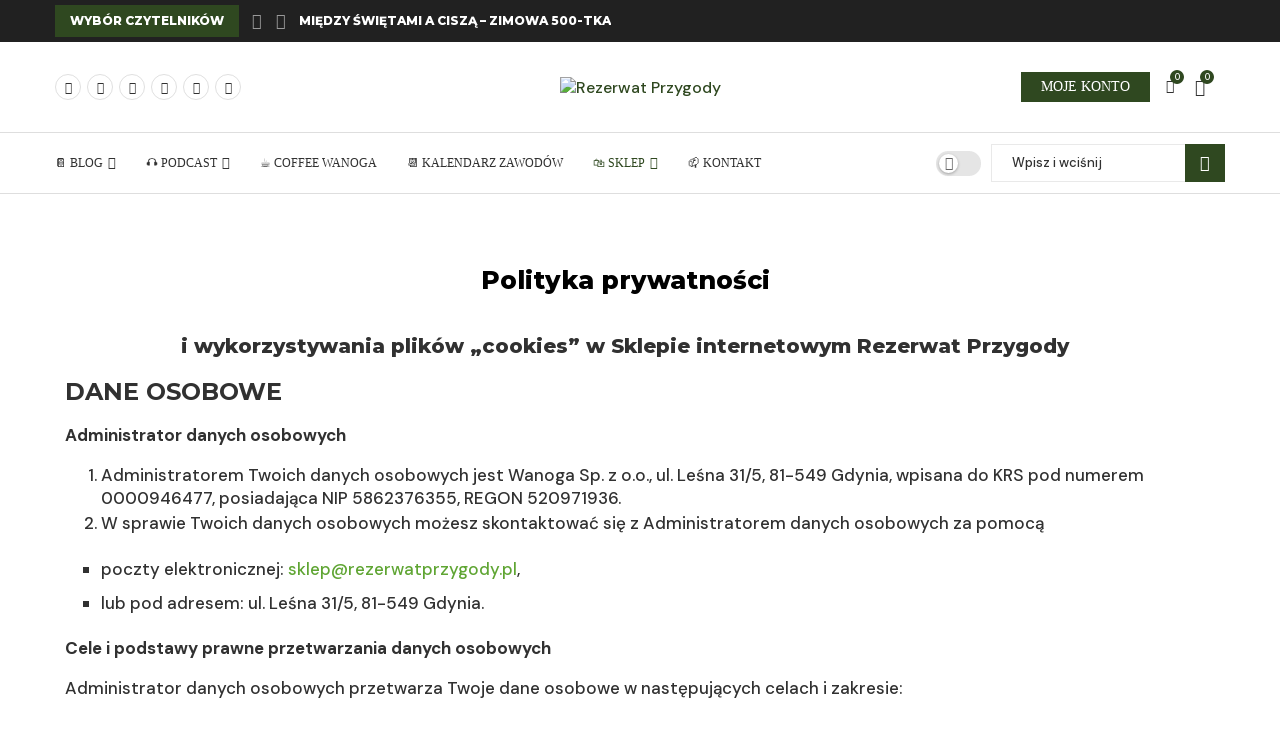

--- FILE ---
content_type: text/html; charset=UTF-8
request_url: https://rezerwatprzygody.pl/sklep/polityka-prywatnosci
body_size: 76001
content:
<!DOCTYPE html>
<html lang="pl-PL" prefix="og: https://ogp.me/ns#">
<head>
    <meta charset="UTF-8">
    <meta http-equiv="X-UA-Compatible" content="IE=edge">
    <meta name="viewport" content="width=device-width, initial-scale=1">
    <link rel="profile" href="https://gmpg.org/xfn/11"/>
    <link rel="alternate" type="application/rss+xml" title="Rezerwat Przygody RSS Feed"
          href="https://rezerwatprzygody.pl/feed/"/>
    <link rel="alternate" type="application/atom+xml" title="Rezerwat Przygody Atom Feed"
          href="https://rezerwatprzygody.pl/feed/atom/"/>
    <link rel="pingback" href="https://rezerwatprzygody.pl/xmlrpc.php"/>
    <!--[if lt IE 9]>
	<script src="https://rezerwatprzygody.pl/wp-content/themes/soledad/js/html5.js"></script>
	<![endif]-->
	<link rel="preload" href="https://rezerwatprzygody.pl/wp-content/plugins/rate-my-post/public/css/fonts/ratemypost.ttf" type="font/ttf" as="font" crossorigin="anonymous">
<!-- Optymalizacja wyszukiwarek według Rank Math - https://rankmath.com/ -->
<title>Polityka prywatności - Rezerwat Przygody</title>
<meta name="description" content="Administrator danych osobowych"/>
<meta name="robots" content="follow, index, max-snippet:-1, max-video-preview:-1, max-image-preview:large"/>
<link rel="canonical" href="http://rezerwatprzygody.pl/sklep/polityka-prywatnosci/" />
<meta property="og:locale" content="pl_PL" />
<meta property="og:type" content="article" />
<meta property="og:title" content="Polityka prywatności - Rezerwat Przygody" />
<meta property="og:description" content="Administrator danych osobowych" />
<meta property="og:url" content="http://rezerwatprzygody.pl/sklep/polityka-prywatnosci/" />
<meta property="og:site_name" content="rezerwatprzygody.pl" />
<meta property="article:publisher" content="https://www.facebook.com/PodcastRezerwatPrzygody" />
<meta property="article:author" content="PodcastRezerwatPrzygody" />
<meta property="og:updated_time" content="2022-08-09T02:01:50+02:00" />
<meta property="og:image" content="https://rezerwatprzygody.pl/wp-content/uploads/2024/10/DSC06856-2-1024x576.jpg" />
<meta property="og:image:secure_url" content="https://rezerwatprzygody.pl/wp-content/uploads/2024/10/DSC06856-2-1024x576.jpg" />
<meta property="og:image:width" content="1024" />
<meta property="og:image:height" content="576" />
<meta property="og:image:alt" content="Polityka prywatności" />
<meta property="og:image:type" content="image/jpeg" />
<meta property="article:published_time" content="2022-08-09T01:08:50+02:00" />
<meta property="article:modified_time" content="2022-08-09T02:01:50+02:00" />
<meta name="twitter:card" content="summary_large_image" />
<meta name="twitter:title" content="Polityka prywatności - Rezerwat Przygody" />
<meta name="twitter:description" content="Administrator danych osobowych" />
<meta name="twitter:image" content="https://rezerwatprzygody.pl/wp-content/uploads/2024/10/DSC06856-2-1024x576.jpg" />
<meta name="twitter:label1" content="Czas czytania" />
<meta name="twitter:data1" content="10 minut/y" />
<script type="application/ld+json" class="rank-math-schema">{"@context":"https://schema.org","@graph":[{"@type":["SportsOrganization","Organization"],"@id":"https://rezerwatprzygody.pl/#organization","name":"rezerwatprzygody.pl","url":"https://rezerwatprzygody.pl","sameAs":["https://www.facebook.com/PodcastRezerwatPrzygody","https://www.instagram.com/rezerwat_przygody/","https://www.youtube.com/channel/UCuntIZqm_ePciyuru-6JnLw"],"logo":{"@type":"ImageObject","@id":"https://rezerwatprzygody.pl/#logo","url":"http://rezerwatprzygody.pl/wp-content/uploads/2022/03/RP_LOGO_PODSTAWOWE_320.png","contentUrl":"http://rezerwatprzygody.pl/wp-content/uploads/2022/03/RP_LOGO_PODSTAWOWE_320.png","caption":"rezerwatprzygody.pl","inLanguage":"pl-PL","width":"320","height":"320"}},{"@type":"WebSite","@id":"https://rezerwatprzygody.pl/#website","url":"https://rezerwatprzygody.pl","name":"rezerwatprzygody.pl","alternateName":"Rezerwat Przygody","publisher":{"@id":"https://rezerwatprzygody.pl/#organization"},"inLanguage":"pl-PL"},{"@type":"ImageObject","@id":"https://rezerwatprzygody.pl/wp-content/uploads/2024/10/DSC06856-2.jpg","url":"https://rezerwatprzygody.pl/wp-content/uploads/2024/10/DSC06856-2.jpg","width":"2400","height":"1350","inLanguage":"pl-PL"},{"@type":"BreadcrumbList","@id":"http://rezerwatprzygody.pl/sklep/polityka-prywatnosci/#breadcrumb","itemListElement":[{"@type":"ListItem","position":"1","item":{"@id":"https://rezerwatprzygody.pl","name":"Strona g\u0142\u00f3wna"}},{"@type":"ListItem","position":"2","item":{"@id":"http://rezerwatprzygody.pl/sklep-oryginalny/","name":"Sklep (oryginalny)"}},{"@type":"ListItem","position":"3","item":{"@id":"http://rezerwatprzygody.pl/sklep/polityka-prywatnosci/","name":"Polityka prywatno\u015bci"}}]},{"@type":"WebPage","@id":"http://rezerwatprzygody.pl/sklep/polityka-prywatnosci/#webpage","url":"http://rezerwatprzygody.pl/sklep/polityka-prywatnosci/","name":"Polityka prywatno\u015bci - Rezerwat Przygody","datePublished":"2022-08-09T01:08:50+02:00","dateModified":"2022-08-09T02:01:50+02:00","isPartOf":{"@id":"https://rezerwatprzygody.pl/#website"},"primaryImageOfPage":{"@id":"https://rezerwatprzygody.pl/wp-content/uploads/2024/10/DSC06856-2.jpg"},"inLanguage":"pl-PL","breadcrumb":{"@id":"http://rezerwatprzygody.pl/sklep/polityka-prywatnosci/#breadcrumb"}},{"@type":"Person","@id":"https://rezerwatprzygody.pl/author/admin/","name":"Piotr Wierzbowski","description":"Ciesz\u0119 si\u0119 drog\u0105, nie tylko dos\u0142ownie, dlatego bikepacking sprawia mi tyle przyjemno\u015bci i jest bliski mojej definicji bycia w drodze oraz \u017cycia w zgodzie z natur\u0105.","url":"https://rezerwatprzygody.pl/author/admin/","image":{"@type":"ImageObject","@id":"https://secure.gravatar.com/avatar/710c221b111499918a145f07f4be9a5f9bd76cbe25a12be4fbf580ae319d5542?s=96&amp;d=mm&amp;r=g","url":"https://secure.gravatar.com/avatar/710c221b111499918a145f07f4be9a5f9bd76cbe25a12be4fbf580ae319d5542?s=96&amp;d=mm&amp;r=g","caption":"Piotr Wierzbowski","inLanguage":"pl-PL"},"sameAs":["http://rezerwatprzygody.pl","PodcastRezerwatPrzygody","rezerwat_przygody"],"worksFor":{"@id":"https://rezerwatprzygody.pl/#organization"}},{"@type":"Article","headline":"Polityka prywatno\u015bci - Rezerwat Przygody","datePublished":"2022-08-09T01:08:50+02:00","dateModified":"2022-08-09T02:01:50+02:00","author":{"@id":"https://rezerwatprzygody.pl/author/admin/","name":"Piotr Wierzbowski"},"publisher":{"@id":"https://rezerwatprzygody.pl/#organization"},"description":"Administrator danych osobowych","name":"Polityka prywatno\u015bci - Rezerwat Przygody","@id":"http://rezerwatprzygody.pl/sklep/polityka-prywatnosci/#richSnippet","isPartOf":{"@id":"http://rezerwatprzygody.pl/sklep/polityka-prywatnosci/#webpage"},"image":{"@id":"https://rezerwatprzygody.pl/wp-content/uploads/2024/10/DSC06856-2.jpg"},"inLanguage":"pl-PL","mainEntityOfPage":{"@id":"http://rezerwatprzygody.pl/sklep/polityka-prywatnosci/#webpage"}}]}</script>
<!-- /Wtyczka Rank Math WordPress SEO -->

<link rel='dns-prefetch' href='//fonts.googleapis.com' />
<link rel="alternate" type="application/rss+xml" title="Rezerwat Przygody &raquo; Kanał z wpisami" href="https://rezerwatprzygody.pl/feed/" />
<link rel="alternate" type="application/rss+xml" title="Rezerwat Przygody &raquo; Kanał z komentarzami" href="https://rezerwatprzygody.pl/comments/feed/" />
<link rel="alternate" title="oEmbed (JSON)" type="application/json+oembed" href="https://rezerwatprzygody.pl/wp-json/oembed/1.0/embed?url=http%3A%2F%2Frezerwatprzygody.pl%2Fsklep%2Fpolityka-prywatnosci%2F" />
<link rel="alternate" title="oEmbed (XML)" type="text/xml+oembed" href="https://rezerwatprzygody.pl/wp-json/oembed/1.0/embed?url=http%3A%2F%2Frezerwatprzygody.pl%2Fsklep%2Fpolityka-prywatnosci%2F&#038;format=xml" />
<style id='wp-img-auto-sizes-contain-inline-css' type='text/css'>
img:is([sizes=auto i],[sizes^="auto," i]){contain-intrinsic-size:3000px 1500px}
/*# sourceURL=wp-img-auto-sizes-contain-inline-css */
</style>

<link rel='stylesheet' id='woobt-blocks-css' href='https://rezerwatprzygody.pl/wp-content/plugins/woo-bought-together-premium/assets/css/blocks.css?ver=7.7.5' type='text/css' media='all' />
<link rel='stylesheet' id='wp-components-css' href='https://rezerwatprzygody.pl/wp-includes/css/dist/components/style.min.css?ver=6.9' type='text/css' media='all' />
<link rel='stylesheet' id='woocommerce-paczkomaty-inpost-blocks-integration-frontend-css' href='https://rezerwatprzygody.pl/wp-content/plugins/woocommerce-paczkomaty-inpost/build/point-selection-block-frontend.css?ver=1767358370' type='text/css' media='all' />
<link rel='stylesheet' id='woocommerce-paczkomaty-inpost-blocks-integration-editor-css' href='https://rezerwatprzygody.pl/wp-content/plugins/woocommerce-paczkomaty-inpost/build/point-selection-block.css?ver=1767358370' type='text/css' media='all' />
<link rel='stylesheet' id='mec-select2-style-css' href='https://rezerwatprzygody.pl/wp-content/plugins/modern-events-calendar/assets/packages/select2/select2.min.css?ver=7.29.0' type='text/css' media='all' />
<link rel='stylesheet' id='mec-font-icons-css' href='https://rezerwatprzygody.pl/wp-content/plugins/modern-events-calendar/assets/css/iconfonts.css?ver=7.29.0' type='text/css' media='all' />
<link rel='stylesheet' id='mec-frontend-style-css' href='https://rezerwatprzygody.pl/wp-content/plugins/modern-events-calendar/assets/css/frontend.min.css?ver=7.29.0' type='text/css' media='all' />
<link rel='stylesheet' id='mec-tooltip-style-css' href='https://rezerwatprzygody.pl/wp-content/plugins/modern-events-calendar/assets/packages/tooltip/tooltip.css?ver=7.29.0' type='text/css' media='all' />
<link rel='stylesheet' id='mec-tooltip-shadow-style-css' href='https://rezerwatprzygody.pl/wp-content/plugins/modern-events-calendar/assets/packages/tooltip/tooltipster-sideTip-shadow.min.css?ver=7.29.0' type='text/css' media='all' />
<link rel='stylesheet' id='featherlight-css' href='https://rezerwatprzygody.pl/wp-content/plugins/modern-events-calendar/assets/packages/featherlight/featherlight.css?ver=7.29.0' type='text/css' media='all' />
<link rel='stylesheet' id='mec-custom-google-font-css' href='https://fonts.googleapis.com/css?family=Montserrat%3Aregular%2C+700%2C+%7CNunito%3A700%2C+700%2C+700%2C+&#038;subset=latin%2Clatin-ext&#038;ver=7.29.0' type='text/css' media='all' />
<link rel='stylesheet' id='mec-lity-style-css' href='https://rezerwatprzygody.pl/wp-content/plugins/modern-events-calendar/assets/packages/lity/lity.min.css?ver=7.29.0' type='text/css' media='all' />
<link rel='stylesheet' id='mec-general-calendar-style-css' href='https://rezerwatprzygody.pl/wp-content/plugins/modern-events-calendar/assets/css/mec-general-calendar.css?ver=7.29.0' type='text/css' media='all' />
<link rel='stylesheet' id='sbi_styles-css' href='https://rezerwatprzygody.pl/wp-content/plugins/instagram-feed/css/sbi-styles.min.css?ver=6.10.0' type='text/css' media='all' />
<link rel='stylesheet' id='penci-folding-css' href='https://rezerwatprzygody.pl/wp-content/themes/soledad/inc/elementor/assets/css/fold.css?ver=8.7.0' type='text/css' media='all' />
<style id='wp-emoji-styles-inline-css' type='text/css'>

	img.wp-smiley, img.emoji {
		display: inline !important;
		border: none !important;
		box-shadow: none !important;
		height: 1em !important;
		width: 1em !important;
		margin: 0 0.07em !important;
		vertical-align: -0.1em !important;
		background: none !important;
		padding: 0 !important;
	}
/*# sourceURL=wp-emoji-styles-inline-css */
</style>
<style id='classic-theme-styles-inline-css' type='text/css'>
/*! This file is auto-generated */
.wp-block-button__link{color:#fff;background-color:#32373c;border-radius:9999px;box-shadow:none;text-decoration:none;padding:calc(.667em + 2px) calc(1.333em + 2px);font-size:1.125em}.wp-block-file__button{background:#32373c;color:#fff;text-decoration:none}
/*# sourceURL=/wp-includes/css/classic-themes.min.css */
</style>
<style id='outermost-social-sharing-style-inline-css' type='text/css'>
.wp-block-outermost-social-sharing{align-items:flex-start;background:none;box-sizing:border-box;margin-left:0;padding-left:0;padding-right:0;text-indent:0}.wp-block-outermost-social-sharing .outermost-social-sharing-link a,.wp-block-outermost-social-sharing .outermost-social-sharing-link a:hover{border-bottom:0;box-shadow:none;text-decoration:none}.wp-block-outermost-social-sharing .outermost-social-sharing-link a{padding:.25em}.wp-block-outermost-social-sharing .outermost-social-sharing-link svg{height:1em;width:1em}.wp-block-outermost-social-sharing .outermost-social-sharing-link span:not(.screen-reader-text){font-size:.65em;margin-left:.5em;margin-right:.5em}.wp-block-outermost-social-sharing.has-small-icon-size{font-size:16px}.wp-block-outermost-social-sharing,.wp-block-outermost-social-sharing.has-normal-icon-size{font-size:24px}.wp-block-outermost-social-sharing.has-large-icon-size{font-size:36px}.wp-block-outermost-social-sharing.has-huge-icon-size{font-size:48px}.wp-block-outermost-social-sharing.aligncenter{display:flex;justify-content:center}.wp-block-outermost-social-sharing.alignright{justify-content:flex-end}.wp-block-outermost-social-sharing-link{border-radius:9999px;display:block;height:auto;transition:transform .1s ease}.wp-block-outermost-social-sharing-link a{align-items:center;display:flex;line-height:0;transition:transform .1s ease}.wp-block-outermost-social-sharing-link:hover{transform:scale(1.1)}.wp-block-outermost-social-sharing .wp-block-outermost-social-sharing-link .wp-block-outermost-social-sharing-link-anchor,.wp-block-outermost-social-sharing .wp-block-outermost-social-sharing-link .wp-block-outermost-social-sharing-link-anchor svg,.wp-block-outermost-social-sharing .wp-block-outermost-social-sharing-link .wp-block-outermost-social-sharing-link-anchor:active,.wp-block-outermost-social-sharing .wp-block-outermost-social-sharing-link .wp-block-outermost-social-sharing-link-anchor:hover,.wp-block-outermost-social-sharing .wp-block-outermost-social-sharing-link .wp-block-outermost-social-sharing-link-anchor:visited{color:currentColor;fill:currentColor}.wp-block-outermost-social-sharing:not(.is-style-logos-only) .outermost-social-sharing-link{background-color:#f0f0f0;color:#444}.wp-block-outermost-social-sharing:not(.is-style-logos-only) .outermost-social-sharing-link-bluesky{background-color:#1083fe;color:#fff}.wp-block-outermost-social-sharing:not(.is-style-logos-only) .outermost-social-sharing-link-facebook{background-color:#1877f2;color:#fff}.wp-block-outermost-social-sharing:not(.is-style-logos-only) .outermost-social-sharing-link-flipboard{background-color:#e12828;color:#fff}.wp-block-outermost-social-sharing:not(.is-style-logos-only) .outermost-social-sharing-link-line{background-color:#06c755;color:#fff}.wp-block-outermost-social-sharing:not(.is-style-logos-only) .outermost-social-sharing-link-linkedin{background-color:#0a66c2;color:#fff}.wp-block-outermost-social-sharing:not(.is-style-logos-only) .outermost-social-sharing-link-pinterest{background-color:#bd081c;color:#fff}.wp-block-outermost-social-sharing:not(.is-style-logos-only) .outermost-social-sharing-link-pocket{background-color:#ef4056;color:#fff}.wp-block-outermost-social-sharing:not(.is-style-logos-only) .outermost-social-sharing-link-reddit{background-color:#ff4500;color:#fff}.wp-block-outermost-social-sharing:not(.is-style-logos-only) .outermost-social-sharing-link-skype{background-color:#0078ca;color:#fff}.wp-block-outermost-social-sharing:not(.is-style-logos-only) .outermost-social-sharing-link-telegram{background-color:#229ed9;color:#fff}.wp-block-outermost-social-sharing:not(.is-style-logos-only) .outermost-social-sharing-link-threads{background-color:#000;color:#fff}.wp-block-outermost-social-sharing:not(.is-style-logos-only) .outermost-social-sharing-link-tumblr{background-color:#011935;color:#fff}.wp-block-outermost-social-sharing:not(.is-style-logos-only) .outermost-social-sharing-link-viber{background-color:#665ca7;color:#fff}.wp-block-outermost-social-sharing:not(.is-style-logos-only) .outermost-social-sharing-link-whatsapp{background-color:#25d366;color:#fff}.wp-block-outermost-social-sharing:not(.is-style-logos-only) .outermost-social-sharing-link-x{background-color:#000;color:#fff}.wp-block-outermost-social-sharing.is-style-logos-only .outermost-social-sharing-link{background:none}.wp-block-outermost-social-sharing.is-style-logos-only .outermost-social-sharing-link a{padding:0}.wp-block-outermost-social-sharing.is-style-logos-only .outermost-social-sharing-link svg{height:1.25em;width:1.25em}.wp-block-outermost-social-sharing.is-style-logos-only .outermost-social-sharing-link{color:#444}.wp-block-outermost-social-sharing.is-style-logos-only .outermost-social-sharing-link-bluesky{color:#1083fe}.wp-block-outermost-social-sharing.is-style-logos-only .outermost-social-sharing-link-facebook{color:#1877f2}.wp-block-outermost-social-sharing.is-style-logos-only .outermost-social-sharing-link-flipboard{color:#e12828}.wp-block-outermost-social-sharing.is-style-logos-only .outermost-social-sharing-link-line{color:#06c755}.wp-block-outermost-social-sharing.is-style-logos-only .outermost-social-sharing-link-linkedin{color:#0a66c2}.wp-block-outermost-social-sharing.is-style-logos-only .outermost-social-sharing-link-pinterest{color:#bd081c}.wp-block-outermost-social-sharing.is-style-logos-only .outermost-social-sharing-link-pocket{color:#ef4056}.wp-block-outermost-social-sharing.is-style-logos-only .outermost-social-sharing-link-reddit{color:#ff4500}.wp-block-outermost-social-sharing.is-style-logos-only .outermost-social-sharing-link-skype{color:#0078ca}.wp-block-outermost-social-sharing.is-style-logos-only .outermost-social-sharing-link-telegram{color:#229ed9}.wp-block-outermost-social-sharing.is-style-logos-only .outermost-social-sharing-link-threads{color:#000}.wp-block-outermost-social-sharing.is-style-logos-only .outermost-social-sharing-link-tumblr{color:#011935}.wp-block-outermost-social-sharing.is-style-logos-only .outermost-social-sharing-link-twitter{color:#1da1f2}.wp-block-outermost-social-sharing.is-style-logos-only .outermost-social-sharing-link-viber{color:#665ca7}.wp-block-outermost-social-sharing.is-style-logos-only .outermost-social-sharing-link-whatsapp{color:#25d366}.wp-block-outermost-social-sharing.is-style-logos-only .outermost-social-sharing-link-x{color:#000}.wp-block-outermost-social-sharing.is-style-pill-shape .outermost-social-sharing-link{width:auto}.wp-block-outermost-social-sharing.is-style-pill-shape .outermost-social-sharing-link a{padding-left:.6666666667em;padding-right:.6666666667em}.wp-block-post-template.is-flex-container .wp-block-outermost-social-sharing li{width:auto}

/*# sourceURL=https://rezerwatprzygody.pl/wp-content/plugins/social-sharing-block/build/social-sharing/style-index.css */
</style>
<style id='block-soledad-style-inline-css' type='text/css'>
.pchead-e-block{--pcborder-cl:#dedede;--pcaccent-cl:#6eb48c}.heading1-style-1>h1,.heading1-style-2>h1,.heading2-style-1>h2,.heading2-style-2>h2,.heading3-style-1>h3,.heading3-style-2>h3,.heading4-style-1>h4,.heading4-style-2>h4,.heading5-style-1>h5,.heading5-style-2>h5{padding-bottom:8px;border-bottom:1px solid var(--pcborder-cl);overflow:hidden}.heading1-style-2>h1,.heading2-style-2>h2,.heading3-style-2>h3,.heading4-style-2>h4,.heading5-style-2>h5{border-bottom-width:0;position:relative}.heading1-style-2>h1:before,.heading2-style-2>h2:before,.heading3-style-2>h3:before,.heading4-style-2>h4:before,.heading5-style-2>h5:before{content:'';width:50px;height:2px;bottom:0;left:0;z-index:2;background:var(--pcaccent-cl);position:absolute}.heading1-style-2>h1:after,.heading2-style-2>h2:after,.heading3-style-2>h3:after,.heading4-style-2>h4:after,.heading5-style-2>h5:after{content:'';width:100%;height:2px;bottom:0;left:20px;z-index:1;background:var(--pcborder-cl);position:absolute}.heading1-style-3>h1,.heading1-style-4>h1,.heading2-style-3>h2,.heading2-style-4>h2,.heading3-style-3>h3,.heading3-style-4>h3,.heading4-style-3>h4,.heading4-style-4>h4,.heading5-style-3>h5,.heading5-style-4>h5{position:relative;padding-left:20px}.heading1-style-3>h1:before,.heading1-style-4>h1:before,.heading2-style-3>h2:before,.heading2-style-4>h2:before,.heading3-style-3>h3:before,.heading3-style-4>h3:before,.heading4-style-3>h4:before,.heading4-style-4>h4:before,.heading5-style-3>h5:before,.heading5-style-4>h5:before{width:10px;height:100%;content:'';position:absolute;top:0;left:0;bottom:0;background:var(--pcaccent-cl)}.heading1-style-4>h1,.heading2-style-4>h2,.heading3-style-4>h3,.heading4-style-4>h4,.heading5-style-4>h5{padding:10px 20px;background:#f1f1f1}.heading1-style-5>h1,.heading2-style-5>h2,.heading3-style-5>h3,.heading4-style-5>h4,.heading5-style-5>h5{position:relative;z-index:1}.heading1-style-5>h1:before,.heading2-style-5>h2:before,.heading3-style-5>h3:before,.heading4-style-5>h4:before,.heading5-style-5>h5:before{content:"";position:absolute;left:0;bottom:0;width:200px;height:50%;transform:skew(-25deg) translateX(0);background:var(--pcaccent-cl);z-index:-1;opacity:.4}.heading1-style-6>h1,.heading2-style-6>h2,.heading3-style-6>h3,.heading4-style-6>h4,.heading5-style-6>h5{text-decoration:underline;text-underline-offset:2px;text-decoration-thickness:4px;text-decoration-color:var(--pcaccent-cl)}
/*# sourceURL=https://rezerwatprzygody.pl/wp-content/themes/soledad/inc/block/heading-styles/build/style.min.css */
</style>
<link rel='stylesheet' id='rate-my-post-css' href='https://rezerwatprzygody.pl/wp-content/plugins/rate-my-post/public/css/rate-my-post.min.css?ver=4.4.4' type='text/css' media='all' />
<style id='global-styles-inline-css' type='text/css'>
:root{--wp--preset--aspect-ratio--square: 1;--wp--preset--aspect-ratio--4-3: 4/3;--wp--preset--aspect-ratio--3-4: 3/4;--wp--preset--aspect-ratio--3-2: 3/2;--wp--preset--aspect-ratio--2-3: 2/3;--wp--preset--aspect-ratio--16-9: 16/9;--wp--preset--aspect-ratio--9-16: 9/16;--wp--preset--color--black: #000000;--wp--preset--color--cyan-bluish-gray: #abb8c3;--wp--preset--color--white: #ffffff;--wp--preset--color--pale-pink: #f78da7;--wp--preset--color--vivid-red: #cf2e2e;--wp--preset--color--luminous-vivid-orange: #ff6900;--wp--preset--color--luminous-vivid-amber: #fcb900;--wp--preset--color--light-green-cyan: #7bdcb5;--wp--preset--color--vivid-green-cyan: #00d084;--wp--preset--color--pale-cyan-blue: #8ed1fc;--wp--preset--color--vivid-cyan-blue: #0693e3;--wp--preset--color--vivid-purple: #9b51e0;--wp--preset--gradient--vivid-cyan-blue-to-vivid-purple: linear-gradient(135deg,rgb(6,147,227) 0%,rgb(155,81,224) 100%);--wp--preset--gradient--light-green-cyan-to-vivid-green-cyan: linear-gradient(135deg,rgb(122,220,180) 0%,rgb(0,208,130) 100%);--wp--preset--gradient--luminous-vivid-amber-to-luminous-vivid-orange: linear-gradient(135deg,rgb(252,185,0) 0%,rgb(255,105,0) 100%);--wp--preset--gradient--luminous-vivid-orange-to-vivid-red: linear-gradient(135deg,rgb(255,105,0) 0%,rgb(207,46,46) 100%);--wp--preset--gradient--very-light-gray-to-cyan-bluish-gray: linear-gradient(135deg,rgb(238,238,238) 0%,rgb(169,184,195) 100%);--wp--preset--gradient--cool-to-warm-spectrum: linear-gradient(135deg,rgb(74,234,220) 0%,rgb(151,120,209) 20%,rgb(207,42,186) 40%,rgb(238,44,130) 60%,rgb(251,105,98) 80%,rgb(254,248,76) 100%);--wp--preset--gradient--blush-light-purple: linear-gradient(135deg,rgb(255,206,236) 0%,rgb(152,150,240) 100%);--wp--preset--gradient--blush-bordeaux: linear-gradient(135deg,rgb(254,205,165) 0%,rgb(254,45,45) 50%,rgb(107,0,62) 100%);--wp--preset--gradient--luminous-dusk: linear-gradient(135deg,rgb(255,203,112) 0%,rgb(199,81,192) 50%,rgb(65,88,208) 100%);--wp--preset--gradient--pale-ocean: linear-gradient(135deg,rgb(255,245,203) 0%,rgb(182,227,212) 50%,rgb(51,167,181) 100%);--wp--preset--gradient--electric-grass: linear-gradient(135deg,rgb(202,248,128) 0%,rgb(113,206,126) 100%);--wp--preset--gradient--midnight: linear-gradient(135deg,rgb(2,3,129) 0%,rgb(40,116,252) 100%);--wp--preset--font-size--small: 12px;--wp--preset--font-size--medium: 20px;--wp--preset--font-size--large: 32px;--wp--preset--font-size--x-large: 42px;--wp--preset--font-size--normal: 14px;--wp--preset--font-size--huge: 42px;--wp--preset--spacing--20: 0.44rem;--wp--preset--spacing--30: 0.67rem;--wp--preset--spacing--40: 1rem;--wp--preset--spacing--50: 1.5rem;--wp--preset--spacing--60: 2.25rem;--wp--preset--spacing--70: 3.38rem;--wp--preset--spacing--80: 5.06rem;--wp--preset--shadow--natural: 6px 6px 9px rgba(0, 0, 0, 0.2);--wp--preset--shadow--deep: 12px 12px 50px rgba(0, 0, 0, 0.4);--wp--preset--shadow--sharp: 6px 6px 0px rgba(0, 0, 0, 0.2);--wp--preset--shadow--outlined: 6px 6px 0px -3px rgb(255, 255, 255), 6px 6px rgb(0, 0, 0);--wp--preset--shadow--crisp: 6px 6px 0px rgb(0, 0, 0);}:where(.is-layout-flex){gap: 0.5em;}:where(.is-layout-grid){gap: 0.5em;}body .is-layout-flex{display: flex;}.is-layout-flex{flex-wrap: wrap;align-items: center;}.is-layout-flex > :is(*, div){margin: 0;}body .is-layout-grid{display: grid;}.is-layout-grid > :is(*, div){margin: 0;}:where(.wp-block-columns.is-layout-flex){gap: 2em;}:where(.wp-block-columns.is-layout-grid){gap: 2em;}:where(.wp-block-post-template.is-layout-flex){gap: 1.25em;}:where(.wp-block-post-template.is-layout-grid){gap: 1.25em;}.has-black-color{color: var(--wp--preset--color--black) !important;}.has-cyan-bluish-gray-color{color: var(--wp--preset--color--cyan-bluish-gray) !important;}.has-white-color{color: var(--wp--preset--color--white) !important;}.has-pale-pink-color{color: var(--wp--preset--color--pale-pink) !important;}.has-vivid-red-color{color: var(--wp--preset--color--vivid-red) !important;}.has-luminous-vivid-orange-color{color: var(--wp--preset--color--luminous-vivid-orange) !important;}.has-luminous-vivid-amber-color{color: var(--wp--preset--color--luminous-vivid-amber) !important;}.has-light-green-cyan-color{color: var(--wp--preset--color--light-green-cyan) !important;}.has-vivid-green-cyan-color{color: var(--wp--preset--color--vivid-green-cyan) !important;}.has-pale-cyan-blue-color{color: var(--wp--preset--color--pale-cyan-blue) !important;}.has-vivid-cyan-blue-color{color: var(--wp--preset--color--vivid-cyan-blue) !important;}.has-vivid-purple-color{color: var(--wp--preset--color--vivid-purple) !important;}.has-black-background-color{background-color: var(--wp--preset--color--black) !important;}.has-cyan-bluish-gray-background-color{background-color: var(--wp--preset--color--cyan-bluish-gray) !important;}.has-white-background-color{background-color: var(--wp--preset--color--white) !important;}.has-pale-pink-background-color{background-color: var(--wp--preset--color--pale-pink) !important;}.has-vivid-red-background-color{background-color: var(--wp--preset--color--vivid-red) !important;}.has-luminous-vivid-orange-background-color{background-color: var(--wp--preset--color--luminous-vivid-orange) !important;}.has-luminous-vivid-amber-background-color{background-color: var(--wp--preset--color--luminous-vivid-amber) !important;}.has-light-green-cyan-background-color{background-color: var(--wp--preset--color--light-green-cyan) !important;}.has-vivid-green-cyan-background-color{background-color: var(--wp--preset--color--vivid-green-cyan) !important;}.has-pale-cyan-blue-background-color{background-color: var(--wp--preset--color--pale-cyan-blue) !important;}.has-vivid-cyan-blue-background-color{background-color: var(--wp--preset--color--vivid-cyan-blue) !important;}.has-vivid-purple-background-color{background-color: var(--wp--preset--color--vivid-purple) !important;}.has-black-border-color{border-color: var(--wp--preset--color--black) !important;}.has-cyan-bluish-gray-border-color{border-color: var(--wp--preset--color--cyan-bluish-gray) !important;}.has-white-border-color{border-color: var(--wp--preset--color--white) !important;}.has-pale-pink-border-color{border-color: var(--wp--preset--color--pale-pink) !important;}.has-vivid-red-border-color{border-color: var(--wp--preset--color--vivid-red) !important;}.has-luminous-vivid-orange-border-color{border-color: var(--wp--preset--color--luminous-vivid-orange) !important;}.has-luminous-vivid-amber-border-color{border-color: var(--wp--preset--color--luminous-vivid-amber) !important;}.has-light-green-cyan-border-color{border-color: var(--wp--preset--color--light-green-cyan) !important;}.has-vivid-green-cyan-border-color{border-color: var(--wp--preset--color--vivid-green-cyan) !important;}.has-pale-cyan-blue-border-color{border-color: var(--wp--preset--color--pale-cyan-blue) !important;}.has-vivid-cyan-blue-border-color{border-color: var(--wp--preset--color--vivid-cyan-blue) !important;}.has-vivid-purple-border-color{border-color: var(--wp--preset--color--vivid-purple) !important;}.has-vivid-cyan-blue-to-vivid-purple-gradient-background{background: var(--wp--preset--gradient--vivid-cyan-blue-to-vivid-purple) !important;}.has-light-green-cyan-to-vivid-green-cyan-gradient-background{background: var(--wp--preset--gradient--light-green-cyan-to-vivid-green-cyan) !important;}.has-luminous-vivid-amber-to-luminous-vivid-orange-gradient-background{background: var(--wp--preset--gradient--luminous-vivid-amber-to-luminous-vivid-orange) !important;}.has-luminous-vivid-orange-to-vivid-red-gradient-background{background: var(--wp--preset--gradient--luminous-vivid-orange-to-vivid-red) !important;}.has-very-light-gray-to-cyan-bluish-gray-gradient-background{background: var(--wp--preset--gradient--very-light-gray-to-cyan-bluish-gray) !important;}.has-cool-to-warm-spectrum-gradient-background{background: var(--wp--preset--gradient--cool-to-warm-spectrum) !important;}.has-blush-light-purple-gradient-background{background: var(--wp--preset--gradient--blush-light-purple) !important;}.has-blush-bordeaux-gradient-background{background: var(--wp--preset--gradient--blush-bordeaux) !important;}.has-luminous-dusk-gradient-background{background: var(--wp--preset--gradient--luminous-dusk) !important;}.has-pale-ocean-gradient-background{background: var(--wp--preset--gradient--pale-ocean) !important;}.has-electric-grass-gradient-background{background: var(--wp--preset--gradient--electric-grass) !important;}.has-midnight-gradient-background{background: var(--wp--preset--gradient--midnight) !important;}.has-small-font-size{font-size: var(--wp--preset--font-size--small) !important;}.has-medium-font-size{font-size: var(--wp--preset--font-size--medium) !important;}.has-large-font-size{font-size: var(--wp--preset--font-size--large) !important;}.has-x-large-font-size{font-size: var(--wp--preset--font-size--x-large) !important;}
:where(.wp-block-post-template.is-layout-flex){gap: 1.25em;}:where(.wp-block-post-template.is-layout-grid){gap: 1.25em;}
:where(.wp-block-term-template.is-layout-flex){gap: 1.25em;}:where(.wp-block-term-template.is-layout-grid){gap: 1.25em;}
:where(.wp-block-columns.is-layout-flex){gap: 2em;}:where(.wp-block-columns.is-layout-grid){gap: 2em;}
:root :where(.wp-block-pullquote){font-size: 1.5em;line-height: 1.6;}
/*# sourceURL=global-styles-inline-css */
</style>
<link rel='stylesheet' id='pay_by_paynow_pl_styles-css' href='https://rezerwatprzygody.pl/wp-content/plugins/pay-by-paynow-pl/assets/css/front.css?ver=2.5.10' type='text/css' media='all' />
<link rel='stylesheet' id='simply-gallery-block-frontend-css' href='https://rezerwatprzygody.pl/wp-content/plugins/simply-gallery-block/blocks/pgc_sgb.min.style.css?ver=3.3.2' type='text/css' media='all' />
<link rel='stylesheet' id='pgc-simply-gallery-plugin-lightbox-style-css' href='https://rezerwatprzygody.pl/wp-content/plugins/simply-gallery-block/plugins/pgc_sgb_lightbox.min.style.css?ver=3.3.2' type='text/css' media='all' />
<link rel='stylesheet' id='woocommerce-smallscreen-css' href='https://rezerwatprzygody.pl/wp-content/plugins/woocommerce/assets/css/woocommerce-smallscreen.css?ver=10.4.3' type='text/css' media='only screen and (max-width: 768px)' />
<style id='woocommerce-inline-inline-css' type='text/css'>
.woocommerce form .form-row .required { visibility: visible; }
/*# sourceURL=woocommerce-inline-inline-css */
</style>
<link rel='stylesheet' id='wc-price-history-frontend-css' href='https://rezerwatprzygody.pl/wp-content/plugins/wc-price-history/assets/css/frontend.css?ver=1.7' type='text/css' media='all' />
<link rel='stylesheet' id='slick-css' href='https://rezerwatprzygody.pl/wp-content/plugins/woo-bought-together-premium/assets/slick/slick.css?ver=6.9' type='text/css' media='all' />
<link rel='stylesheet' id='woobt-frontend-css' href='https://rezerwatprzygody.pl/wp-content/plugins/woo-bought-together-premium/assets/css/frontend.css?ver=7.7.5' type='text/css' media='all' />
<link rel='stylesheet' id='penci-fonts-css' href='https://fonts.googleapis.com/css?family=Montserrat%3A300%2C300italic%2C400%2C400italic%2C500%2C500italic%2C700%2C700italic%2C800%2C800italic%7CDM+Sans%3A300%2C300italic%2C400%2C400italic%2C500%2C500italic%2C700%2C700italic%2C800%2C800italic%7CRoboto+Slab%3A300%2C300italic%2C400%2C400italic%2C500%2C500italic%2C600%2C600italic%2C700%2C700italic%2C800%2C800italic%26subset%3Dlatin%2Ccyrillic%2Ccyrillic-ext%2Cgreek%2Cgreek-ext%2Clatin-ext&#038;display=swap&#038;ver=8.7.0' type='text/css' media='' />
<link rel='stylesheet' id='penci-main-style-css' href='https://rezerwatprzygody.pl/wp-content/themes/soledad/main.css?ver=8.7.0' type='text/css' media='all' />
<link rel='stylesheet' id='penci-swiper-bundle-css' href='https://rezerwatprzygody.pl/wp-content/themes/soledad/css/swiper-bundle.min.css?ver=8.7.0' type='text/css' media='all' />
<link rel='stylesheet' id='penci-font-awesomeold-css' href='https://rezerwatprzygody.pl/wp-content/themes/soledad/css/font-awesome.4.7.0.swap.min.css?ver=4.7.0' type='text/css' media='all' />
<link rel='stylesheet' id='penci_icon-css' href='https://rezerwatprzygody.pl/wp-content/themes/soledad/css/penci-icon.css?ver=8.7.0' type='text/css' media='all' />
<link rel='stylesheet' id='penci_style-css' href='https://rezerwatprzygody.pl/wp-content/themes/soledad/style.css?ver=8.7.0' type='text/css' media='all' />
<link rel='stylesheet' id='penci_social_counter-css' href='https://rezerwatprzygody.pl/wp-content/themes/soledad/css/social-counter.css?ver=8.7.0' type='text/css' media='all' />
<link rel='stylesheet' id='penci-dark-style-css' href='https://rezerwatprzygody.pl/wp-content/themes/soledad/dark.min.css?ver=8.7.0' type='text/css' media='all' />
<link rel='stylesheet' id='penci-header-builder-fonts-css' href='https://fonts.googleapis.com/css?family=Raleway%3A300%2C300italic%2C400%2C400italic%2C500%2C500italic%2C600%2C600italic%2C700%2C700italic%2C800%2C800italic%26subset%3Dlatin%2Ccyrillic%2Ccyrillic-ext%2Cgreek%2Cgreek-ext%2Clatin-ext&#038;display=swap&#038;ver=8.7.0' type='text/css' media='all' />
<link rel='stylesheet' id='elementor-icons-css' href='https://rezerwatprzygody.pl/wp-content/plugins/elementor/assets/lib/eicons/css/elementor-icons.min.css?ver=5.45.0' type='text/css' media='all' />
<link rel='stylesheet' id='elementor-frontend-css' href='https://rezerwatprzygody.pl/wp-content/plugins/elementor/assets/css/frontend.min.css?ver=3.34.1' type='text/css' media='all' />
<link rel='stylesheet' id='elementor-post-1503-css' href='https://rezerwatprzygody.pl/wp-content/uploads/elementor/css/post-1503.css?ver=1768935316' type='text/css' media='all' />
<link rel='stylesheet' id='sbistyles-css' href='https://rezerwatprzygody.pl/wp-content/plugins/instagram-feed/css/sbi-styles.min.css?ver=6.10.0' type='text/css' media='all' />
<link rel='stylesheet' id='widget-animated-headline-css' href='https://rezerwatprzygody.pl/wp-content/plugins/elementor-pro/assets/css/widget-animated-headline.min.css?ver=3.34.0' type='text/css' media='all' />
<link rel='stylesheet' id='elementor-post-11381-css' href='https://rezerwatprzygody.pl/wp-content/uploads/elementor/css/post-11381.css?ver=1768965998' type='text/css' media='all' />
<link rel='stylesheet' id='elementor-post-19485-css' href='https://rezerwatprzygody.pl/wp-content/uploads/elementor/css/post-19485.css?ver=1768935316' type='text/css' media='all' />
<link rel='stylesheet' id='flexible-shipping-free-shipping-css' href='https://rezerwatprzygody.pl/wp-content/plugins/flexible-shipping/assets/dist/css/free-shipping.css?ver=6.5.3.2' type='text/css' media='all' />
<link rel='stylesheet' id='mec-single-builder-css' href='https://rezerwatprzygody.pl/wp-content/plugins/mec-single-builder/inc/frontend/css/mec-single-builder-frontend.css?ver=1.13.0' type='text/css' media='all' />
<link rel='stylesheet' id='mlk_pc/css/woocommerce-css' href='https://rezerwatprzygody.pl/wp-content/plugins/product-configurator-for-woocommerce/assets/css/woocommerce.css?ver=1.5.10' type='text/css' media='all' />
<link rel='stylesheet' id='wpccl-frontend-css' href='https://rezerwatprzygody.pl/wp-content/plugins/wpc-coupon-listing/assets/css/frontend.css?ver=6.9' type='text/css' media='all' />
<link rel='stylesheet' id='woosg-frontend-css' href='https://rezerwatprzygody.pl/wp-content/plugins/wpc-grouped-product-premium/assets/css/frontend.css?ver=5.2.5' type='text/css' media='all' />
<link rel='stylesheet' id='woocommerce-css' href='https://rezerwatprzygody.pl/wp-content/themes/soledad/inc/woocommerce/css/build/woocommerce.css?ver=8.7.0' type='text/css' media='all' />
<link rel='stylesheet' id='woocommerce-layout-css' href='https://rezerwatprzygody.pl/wp-content/themes/soledad/inc/woocommerce/css/build/woocommerce-layout.css?ver=8.7.0' type='text/css' media='all' />
<link rel='stylesheet' id='penci-woocommerce-css' href='https://rezerwatprzygody.pl/wp-content/themes/soledad/inc/woocommerce/css/penci-woocomerce.css?ver=8.7.0' type='text/css' media='all' />
<style id='penci-woocommerce-inline-css' type='text/css'>
:root{--pc-woo-quick-view-width: 960px;}
/*# sourceURL=penci-woocommerce-inline-css */
</style>
<link rel='stylesheet' id='elementor-gf-local-robotocondensed-css' href='http://rezerwatprzygody.pl/wp-content/uploads/elementor/google-fonts/css/robotocondensed.css?ver=1743352961' type='text/css' media='all' />
<link rel='stylesheet' id='elementor-gf-local-roboto-css' href='http://rezerwatprzygody.pl/wp-content/uploads/elementor/google-fonts/css/roboto.css?ver=1743353024' type='text/css' media='all' />
<link rel='stylesheet' id='elementor-icons-shared-0-css' href='https://rezerwatprzygody.pl/wp-content/plugins/elementor/assets/lib/font-awesome/css/fontawesome.min.css?ver=5.15.3' type='text/css' media='all' />
<link rel='stylesheet' id='elementor-icons-fa-brands-css' href='https://rezerwatprzygody.pl/wp-content/plugins/elementor/assets/lib/font-awesome/css/brands.min.css?ver=5.15.3' type='text/css' media='all' />
<link rel='stylesheet' id='elementor-icons-fa-solid-css' href='https://rezerwatprzygody.pl/wp-content/plugins/elementor/assets/lib/font-awesome/css/solid.min.css?ver=5.15.3' type='text/css' media='all' />
<script type="text/template" id="tmpl-variation-template">
	<div class="woocommerce-variation-description">{{{ data.variation.variation_description }}}</div>
	<div class="woocommerce-variation-price">{{{ data.variation.price_html }}}</div>
	<div class="woocommerce-variation-availability">{{{ data.variation.availability_html }}}</div>
</script>
<script type="text/template" id="tmpl-unavailable-variation-template">
	<p role="alert">Przepraszamy, ten produkt jest niedostępny. Prosimy wybrać inną kombinację.</p>
</script>
<script type="text/javascript" src="https://rezerwatprzygody.pl/wp-includes/js/jquery/jquery.min.js?ver=3.7.1" id="jquery-core-js"></script>
<script type="text/javascript" src="https://rezerwatprzygody.pl/wp-includes/js/jquery/jquery-migrate.min.js?ver=3.4.1" id="jquery-migrate-js"></script>
<script type="text/javascript" src="https://rezerwatprzygody.pl/wp-content/plugins/woocommerce/assets/js/jquery-blockui/jquery.blockUI.min.js?ver=2.7.0-wc.10.4.3" id="wc-jquery-blockui-js" data-wp-strategy="defer"></script>
<script type="text/javascript" src="https://rezerwatprzygody.pl/wp-content/plugins/woocommerce/assets/js/js-cookie/js.cookie.min.js?ver=2.1.4-wc.10.4.3" id="wc-js-cookie-js" defer="defer" data-wp-strategy="defer"></script>
<script type="text/javascript" id="woocommerce-js-extra">
/* <![CDATA[ */
var woocommerce_params = {"ajax_url":"/wp-admin/admin-ajax.php","wc_ajax_url":"/?wc-ajax=%%endpoint%%","i18n_password_show":"Poka\u017c has\u0142o","i18n_password_hide":"Ukryj has\u0142o"};
//# sourceURL=woocommerce-js-extra
/* ]]> */
</script>
<script type="text/javascript" src="https://rezerwatprzygody.pl/wp-content/plugins/woocommerce/assets/js/frontend/woocommerce.min.js?ver=10.4.3" id="woocommerce-js" defer="defer" data-wp-strategy="defer"></script>
<script type="text/javascript" id="penci-dark-js-extra">
/* <![CDATA[ */
var penci_dark = {"auto_by":"","darktheme":"","darkmode":""};
//# sourceURL=penci-dark-js-extra
/* ]]> */
</script>
<script type="text/javascript" src="https://rezerwatprzygody.pl/wp-content/themes/soledad/js/darkmode.js?ver=8.7.0" id="penci-dark-js"></script>
<script type="text/javascript" src="https://rezerwatprzygody.pl/wp-content/plugins/mec-single-builder/inc/frontend/js/mec-single-builder-frontend.js?ver=1.13.0" id="mec-single-builder-js"></script>
<script type="text/javascript" id="mkl_pc/general-js-extra">
/* <![CDATA[ */
var mkl_pc_general = {"ajaxurl":"https://rezerwatprzygody.pl/wp-admin/admin-ajax.php"};
//# sourceURL=mkl_pc%2Fgeneral-js-extra
/* ]]> */
</script>
<script type="text/javascript" src="https://rezerwatprzygody.pl/wp-content/plugins/product-configurator-for-woocommerce/assets/js/general.min.js?ver=1767358365" id="mkl_pc/general-js"></script>
<script src='https://rezerwatprzygody.pl/wp-content/plugins/product-configurator-for-woocommerce/assets/js/underscore-before.min.js'></script>
<script type="text/javascript" src="https://rezerwatprzygody.pl/wp-includes/js/underscore.min.js?ver=1.13.7" id="underscore-js"></script>
<script src='https://rezerwatprzygody.pl/wp-content/plugins/product-configurator-for-woocommerce/assets/js/underscore-after.min.js'></script>
<script type="text/javascript" id="wp-util-js-extra">
/* <![CDATA[ */
var _wpUtilSettings = {"ajax":{"url":"/wp-admin/admin-ajax.php"}};
//# sourceURL=wp-util-js-extra
/* ]]> */
</script>
<script type="text/javascript" src="https://rezerwatprzygody.pl/wp-includes/js/wp-util.min.js?ver=6.9" id="wp-util-js"></script>
<script type="text/javascript" id="wc-add-to-cart-variation-js-extra">
/* <![CDATA[ */
var wc_add_to_cart_variation_params = {"wc_ajax_url":"/?wc-ajax=%%endpoint%%","i18n_no_matching_variations_text":"Przepraszamy, \u017caden produkt nie spe\u0142nia twojego wyboru. Prosimy wybra\u0107 inn\u0105 kombinacj\u0119.","i18n_make_a_selection_text":"Wybierz opcje produktu przed dodaniem go do koszyka.","i18n_unavailable_text":"Przepraszamy, ten produkt jest niedost\u0119pny. Prosimy wybra\u0107 inn\u0105 kombinacj\u0119.","i18n_reset_alert_text":"Tw\u00f3j wyb\u00f3r zosta\u0142 zresetowany. Wybierz niekt\u00f3re opcje produktu przed dodaniem go do koszyka."};
//# sourceURL=wc-add-to-cart-variation-js-extra
/* ]]> */
</script>
<script type="text/javascript" src="https://rezerwatprzygody.pl/wp-content/plugins/woocommerce/assets/js/frontend/add-to-cart-variation.min.js?ver=10.4.3" id="wc-add-to-cart-variation-js" defer="defer" data-wp-strategy="defer"></script>
<link rel="https://api.w.org/" href="https://rezerwatprzygody.pl/wp-json/" /><link rel="alternate" title="JSON" type="application/json" href="https://rezerwatprzygody.pl/wp-json/wp/v2/pages/11381" /><link rel="EditURI" type="application/rsd+xml" title="RSD" href="https://rezerwatprzygody.pl/xmlrpc.php?rsd" />
<meta name="generator" content="WordPress 6.9" />
<meta name="generator" content="Soledad 8.7.0" />
<link rel='shortlink' href='https://rezerwatprzygody.pl/?p=11381' />

<!-- Lara's Google Analytics - https://www.xtraorbit.com/wordpress-google-analytics-dashboard-widget/ -->
<script async src="https://www.googletagmanager.com/gtag/js?id=G-BSQRL8S0B2"></script>
<script>
  window.dataLayer = window.dataLayer || [];
  function gtag(){dataLayer.push(arguments);}
  gtag('js', new Date());
  gtag('config', 'G-BSQRL8S0B2');
</script>

<noscript><style>.simply-gallery-amp{ display: block !important; }</style></noscript><noscript><style>.sgb-preloader{ display: none !important; }</style></noscript><script id="mcjs">!function(c,h,i,m,p){m=c.createElement(h),p=c.getElementsByTagName(h)[0],m.async=1,m.src=i,p.parentNode.insertBefore(m,p)}(document,"script","https://chimpstatic.com/mcjs-connected/js/users/e39d34d369b1552f03785085f/27b07660d8f49b1a51ede28ab.js");</script>
<style id="penci-custom-style" type="text/css">body{ --pcbg-cl: #fff; --pctext-cl: #313131; --pcborder-cl: #dedede; --pcheading-cl: #313131; --pcmeta-cl: #888888; --pcaccent-cl: #6eb48c; --pcbody-font: 'PT Serif', serif; --pchead-font: 'Raleway', sans-serif; --pchead-wei: bold; --pcava_bdr:10px;--pcajs_fvw:470px;--pcajs_fvmw:220px; } .single.penci-body-single-style-5 #header, .single.penci-body-single-style-6 #header, .single.penci-body-single-style-10 #header, .single.penci-body-single-style-5 .pc-wrapbuilder-header, .single.penci-body-single-style-6 .pc-wrapbuilder-header, .single.penci-body-single-style-10 .pc-wrapbuilder-header { --pchd-mg: 40px; } .fluid-width-video-wrapper > div { position: absolute; left: 0; right: 0; top: 0; width: 100%; height: 100%; } .yt-video-place { position: relative; text-align: center; } .yt-video-place.embed-responsive .start-video { display: block; top: 0; left: 0; bottom: 0; right: 0; position: absolute; transform: none; } .yt-video-place.embed-responsive .start-video img { margin: 0; padding: 0; top: 50%; display: inline-block; position: absolute; left: 50%; transform: translate(-50%, -50%); width: 68px; height: auto; } .mfp-bg { top: 0; left: 0; width: 100%; height: 100%; z-index: 9999999; overflow: hidden; position: fixed; background: #0b0b0b; opacity: .8; filter: alpha(opacity=80) } .mfp-wrap { top: 0; left: 0; width: 100%; height: 100%; z-index: 9999999; position: fixed; outline: none !important; -webkit-backface-visibility: hidden } @font-face{font-family:"JUST-Sans-ExBold";font-weight:400;font-display:swap;src:url(http://rezerwatprzygody.pl/wp-content/uploads/2023/03/JUST-Sans-ExBold.woff) format("woff");} @font-face{font-family:"JUST-Sans-SemiBold";font-weight:400;font-display:swap;src:url(http://rezerwatprzygody.pl/wp-content/uploads/2023/03/JUST-Sans-SemiBold.woff) format("woff");} @font-face{font-family:"JUST-Sans-Bold";font-weight:400;font-display:swap;src:url(http://rezerwatprzygody.pl/wp-content/uploads/2023/03/JUST-Sans-Bold.woff) format("woff");} @font-face{font-family:"JUST-Sans-Medium";font-weight:400;font-display:swap;src:url(http://rezerwatprzygody.pl/wp-content/uploads/2023/03/JUST-Sans-Medium.woff) format("woff");} @font-face{font-family:"JUST-Sans-Regular";font-weight:400;font-display:swap;src:url(http://rezerwatprzygody.pl/wp-content/uploads/2023/03/JUST-Sans-Regular.woff) format("woff");} @font-face{font-family:"JUST-Sans-Light";font-weight:400;font-display:swap;src:url(http://rezerwatprzygody.pl/wp-content/uploads/2023/03/JUST-Sans-Light.woff) format("woff");} @font-face{font-family:"JUST-Sans-ExLight";font-weight:400;font-display:swap;src:url(http://rezerwatprzygody.pl/wp-content/uploads/2023/03/JUST-Sans-ExLight.woff) format("woff");} body { --pchead-font: 'Montserrat', sans-serif; } body { --pcbody-font: 'DM Sans', sans-serif; } p{ line-height: 1.8; } #main #bbpress-forums .bbp-login-form fieldset.bbp-form select, #main #bbpress-forums .bbp-login-form .bbp-form input[type="password"], #main #bbpress-forums .bbp-login-form .bbp-form input[type="text"], .penci-login-register input[type="email"], .penci-login-register input[type="text"], .penci-login-register input[type="password"], .penci-login-register input[type="number"], body, textarea, #respond textarea, .widget input[type="text"], .widget input[type="email"], .widget input[type="date"], .widget input[type="number"], .wpcf7 textarea, .mc4wp-form input, #respond input, div.wpforms-container .wpforms-form.wpforms-form input[type=date], div.wpforms-container .wpforms-form.wpforms-form input[type=datetime], div.wpforms-container .wpforms-form.wpforms-form input[type=datetime-local], div.wpforms-container .wpforms-form.wpforms-form input[type=email], div.wpforms-container .wpforms-form.wpforms-form input[type=month], div.wpforms-container .wpforms-form.wpforms-form input[type=number], div.wpforms-container .wpforms-form.wpforms-form input[type=password], div.wpforms-container .wpforms-form.wpforms-form input[type=range], div.wpforms-container .wpforms-form.wpforms-form input[type=search], div.wpforms-container .wpforms-form.wpforms-form input[type=tel], div.wpforms-container .wpforms-form.wpforms-form input[type=text], div.wpforms-container .wpforms-form.wpforms-form input[type=time], div.wpforms-container .wpforms-form.wpforms-form input[type=url], div.wpforms-container .wpforms-form.wpforms-form input[type=week], div.wpforms-container .wpforms-form.wpforms-form select, div.wpforms-container .wpforms-form.wpforms-form textarea, .wpcf7 input, form.pc-searchform input.search-input, ul.homepage-featured-boxes .penci-fea-in h4, .widget.widget_categories ul li span.category-item-count, .about-widget .about-me-heading, .widget ul.side-newsfeed li .side-item .side-item-text .side-item-meta { font-weight: 500 } .header-slogan .header-slogan-text{ font-family: 'Roboto Slab', serif; } .penci-hide-tagupdated{ display: none !important; } .header-slogan .header-slogan-text { font-style:normal; } .header-slogan .header-slogan-text { font-weight:normal; } .header-slogan .header-slogan-text { font-size:14px; } body, .widget ul li a{ font-size: 16px; } .widget ul li, .widget ol li, .post-entry, p, .post-entry p { font-size: 16px; line-height: 1.8; } @media only screen and (max-width: 480px){ body, .widget ul li a, .widget ul li, .widget ol li, .post-entry, p, .post-entry p{ font-size: 16px; } } .archive-box span, .archive-box h1{ font-size: 24px; } @media only screen and (max-width: 479px){ .archive-box span, .archive-box h1{ font-size: 16px; } } .widget ul li, .widget ol li, .post-entry, p, .post-entry p{ line-height: 1.4; } body { --pchead-wei: 800; } .container-single .post-image{ border-radius: ; -webkit-border-radius: ; } .penci-mega-post-inner, .penci-mega-thumbnail .penci-image-holder{ border-radius: ; -webkit-border-radius: ; } .penci-magazine-slider .mag-item-1 .mag-meta-child span:after, .penci-magazine-slider .mag-meta-child span:after, .post-box-meta-single > span:before, .standard-top-meta > span:before, .penci-mag-featured-content .feat-meta > span:after, .penci-featured-content .feat-text .feat-meta > span:after, .featured-style-35 .featured-content-excerpt .feat-meta > span:after, .penci-post-box-meta .penci-box-meta span:after, .grid-post-box-meta span:after, .overlay-post-box-meta > div:after{ box-sizing: border-box; -webkit-box-sizing: border-box; width: 4px; height: 4px; border: 1px solid; border-radius: 2px; transform: translateY(-2px); -webkit-transform: translateY(-2px); } .cat > a.penci-cat-name:after{ width: 4px; height: 4px; box-sizing: border-box; -webkit-box-sizing: border-box; transform: none; border-radius: 2px; margin-top: -2px; } body.penci-body-boxed { background-color:#ededed; } body.penci-body-boxed { background-repeat:repeat; } body.penci-body-boxed { background-attachment:scroll; } body.penci-body-boxed { background-size:auto; } #header .inner-header .container { padding:30px 0; } #logo a { max-width:150px; width: 100%; } @media only screen and (max-width: 960px) and (min-width: 768px){ #logo img{ max-width: 100%; } } @media only screen and (min-width: 1170px){.inner-header #logo img{ width: auto; height:150px; }} body{ --pcbg-cl: #ffffff; } .penci-single-style-7:not( .penci-single-pheader-noimg ).penci_sidebar #main article.post, .penci-single-style-3:not( .penci-single-pheader-noimg ).penci_sidebar #main article.post { background-color: var(--pcbg-cl); } @media only screen and (max-width: 767px){ .standard-post-special_wrapper { background: var(--pcbg-cl); } } .wrapper-boxed, .wrapper-boxed.enable-boxed, .home-pupular-posts-title span, .penci-post-box-meta.penci-post-box-grid .penci-post-share-box, .penci-pagination.penci-ajax-more a.penci-ajax-more-button, .woocommerce .woocommerce-product-search input[type="search"], .overlay-post-box-meta, .widget ul.side-newsfeed li.featured-news2 .side-item .side-item-text, .widget select, .widget select option, .woocommerce .woocommerce-error, .woocommerce .woocommerce-info, .woocommerce .woocommerce-message, #penci-demobar, #penci-demobar .style-toggle, .grid-overlay-meta .grid-header-box, .header-standard.standard-overlay-meta{ background-color: var(--pcbg-cl); } .penci-grid .list-post.list-boxed-post .item > .thumbnail:before{ border-right-color: var(--pcbg-cl); } .penci-grid .list-post.list-boxed-post:nth-of-type(2n+2) .item > .thumbnail:before{ border-left-color: var(--pcbg-cl); } .editor-styles-wrapper, body{ --pcaccent-cl: #2f4820; } .penci-menuhbg-toggle:hover .lines-button:after, .penci-menuhbg-toggle:hover .penci-lines:before, .penci-menuhbg-toggle:hover .penci-lines:after,.tags-share-box.tags-share-box-s2 .post-share-plike,.penci-video_playlist .penci-playlist-title,.pencisc-column-2.penci-video_playlist .penci-video-nav .playlist-panel-item, .pencisc-column-1.penci-video_playlist .penci-video-nav .playlist-panel-item,.penci-video_playlist .penci-custom-scroll::-webkit-scrollbar-thumb, .pencisc-button, .post-entry .pencisc-button, .penci-dropcap-box, .penci-dropcap-circle, .penci-login-register input[type="submit"]:hover, .penci-ld .penci-ldin:before, .penci-ldspinner > div{ background: #2f4820; } a, .post-entry .penci-portfolio-filter ul li a:hover, .penci-portfolio-filter ul li a:hover, .penci-portfolio-filter ul li.active a, .post-entry .penci-portfolio-filter ul li.active a, .penci-countdown .countdown-amount, .archive-box h1, .post-entry a, .container.penci-breadcrumb span a:hover,.container.penci-breadcrumb a:hover, .post-entry blockquote:before, .post-entry blockquote cite, .post-entry blockquote .author, .wpb_text_column blockquote:before, .wpb_text_column blockquote cite, .wpb_text_column blockquote .author, .penci-pagination a:hover, ul.penci-topbar-menu > li a:hover, div.penci-topbar-menu > ul > li a:hover, .penci-recipe-heading a.penci-recipe-print,.penci-review-metas .penci-review-btnbuy, .main-nav-social a:hover, .widget-social .remove-circle a:hover i, .penci-recipe-index .cat > a.penci-cat-name, #bbpress-forums li.bbp-body ul.forum li.bbp-forum-info a:hover, #bbpress-forums li.bbp-body ul.topic li.bbp-topic-title a:hover, #bbpress-forums li.bbp-body ul.forum li.bbp-forum-info .bbp-forum-content a, #bbpress-forums li.bbp-body ul.topic p.bbp-topic-meta a, #bbpress-forums .bbp-breadcrumb a:hover, #bbpress-forums .bbp-forum-freshness a:hover, #bbpress-forums .bbp-topic-freshness a:hover, #buddypress ul.item-list li div.item-title a, #buddypress ul.item-list li h4 a, #buddypress .activity-header a:first-child, #buddypress .comment-meta a:first-child, #buddypress .acomment-meta a:first-child, div.bbp-template-notice a:hover, .penci-menu-hbg .menu li a .indicator:hover, .penci-menu-hbg .menu li a:hover, #sidebar-nav .menu li a:hover, .penci-rlt-popup .rltpopup-meta .rltpopup-title:hover, .penci-video_playlist .penci-video-playlist-item .penci-video-title:hover, .penci_list_shortcode li:before, .penci-dropcap-box-outline, .penci-dropcap-circle-outline, .penci-dropcap-regular, .penci-dropcap-bold{ color: #2f4820; } .penci-home-popular-post ul.slick-dots li button:hover, .penci-home-popular-post ul.slick-dots li.slick-active button, .post-entry blockquote .author span:after, .error-image:after, .error-404 .go-back-home a:after, .penci-header-signup-form, .woocommerce span.onsale, .woocommerce #respond input#submit:hover, .woocommerce a.button:hover, .woocommerce button.button:hover, .woocommerce input.button:hover, .woocommerce nav.woocommerce-pagination ul li span.current, .woocommerce div.product .entry-summary div[itemprop="description"]:before, .woocommerce div.product .entry-summary div[itemprop="description"] blockquote .author span:after, .woocommerce div.product .woocommerce-tabs #tab-description blockquote .author span:after, .woocommerce #respond input#submit.alt:hover, .woocommerce a.button.alt:hover, .woocommerce button.button.alt:hover, .woocommerce input.button.alt:hover, .pcheader-icon.shoping-cart-icon > a > span, #penci-demobar .buy-button, #penci-demobar .buy-button:hover, .penci-recipe-heading a.penci-recipe-print:hover,.penci-review-metas .penci-review-btnbuy:hover, .penci-review-process span, .penci-review-score-total, #navigation.menu-style-2 ul.menu ul.sub-menu:before, #navigation.menu-style-2 .menu ul ul.sub-menu:before, .penci-go-to-top-floating, .post-entry.blockquote-style-2 blockquote:before, #bbpress-forums #bbp-search-form .button, #bbpress-forums #bbp-search-form .button:hover, .wrapper-boxed .bbp-pagination-links span.current, #bbpress-forums #bbp_reply_submit:hover, #bbpress-forums #bbp_topic_submit:hover,#main .bbp-login-form .bbp-submit-wrapper button[type="submit"]:hover, #buddypress .dir-search input[type=submit], #buddypress .groups-members-search input[type=submit], #buddypress button:hover, #buddypress a.button:hover, #buddypress a.button:focus, #buddypress input[type=button]:hover, #buddypress input[type=reset]:hover, #buddypress ul.button-nav li a:hover, #buddypress ul.button-nav li.current a, #buddypress div.generic-button a:hover, #buddypress .comment-reply-link:hover, #buddypress input[type=submit]:hover, #buddypress div.pagination .pagination-links .current, #buddypress div.item-list-tabs ul li.selected a, #buddypress div.item-list-tabs ul li.current a, #buddypress div.item-list-tabs ul li a:hover, #buddypress table.notifications thead tr, #buddypress table.notifications-settings thead tr, #buddypress table.profile-settings thead tr, #buddypress table.profile-fields thead tr, #buddypress table.wp-profile-fields thead tr, #buddypress table.messages-notices thead tr, #buddypress table.forum thead tr, #buddypress input[type=submit] { background-color: #2f4820; } .penci-pagination ul.page-numbers li span.current, #comments_pagination span { color: #fff; background: #2f4820; border-color: #2f4820; } .footer-instagram h4.footer-instagram-title > span:before, .woocommerce nav.woocommerce-pagination ul li span.current, .penci-pagination.penci-ajax-more a.penci-ajax-more-button:hover, .penci-recipe-heading a.penci-recipe-print:hover,.penci-review-metas .penci-review-btnbuy:hover, .home-featured-cat-content.style-14 .magcat-padding:before, .wrapper-boxed .bbp-pagination-links span.current, #buddypress .dir-search input[type=submit], #buddypress .groups-members-search input[type=submit], #buddypress button:hover, #buddypress a.button:hover, #buddypress a.button:focus, #buddypress input[type=button]:hover, #buddypress input[type=reset]:hover, #buddypress ul.button-nav li a:hover, #buddypress ul.button-nav li.current a, #buddypress div.generic-button a:hover, #buddypress .comment-reply-link:hover, #buddypress input[type=submit]:hover, #buddypress div.pagination .pagination-links .current, #buddypress input[type=submit], form.pc-searchform.penci-hbg-search-form input.search-input:hover, form.pc-searchform.penci-hbg-search-form input.search-input:focus, .penci-dropcap-box-outline, .penci-dropcap-circle-outline { border-color: #2f4820; } .woocommerce .woocommerce-error, .woocommerce .woocommerce-info, .woocommerce .woocommerce-message { border-top-color: #2f4820; } .penci-slider ol.penci-control-nav li a.penci-active, .penci-slider ol.penci-control-nav li a:hover, .penci-related-carousel .penci-owl-dot.active span, .penci-owl-carousel-slider .penci-owl-dot.active span{ border-color: #2f4820; background-color: #2f4820; } .woocommerce .woocommerce-message:before, .woocommerce form.checkout table.shop_table .order-total .amount, .woocommerce ul.products li.product .price ins, .woocommerce ul.products li.product .price, .woocommerce div.product p.price ins, .woocommerce div.product span.price ins, .woocommerce div.product p.price, .woocommerce div.product .entry-summary div[itemprop="description"] blockquote:before, .woocommerce div.product .woocommerce-tabs #tab-description blockquote:before, .woocommerce div.product .entry-summary div[itemprop="description"] blockquote cite, .woocommerce div.product .entry-summary div[itemprop="description"] blockquote .author, .woocommerce div.product .woocommerce-tabs #tab-description blockquote cite, .woocommerce div.product .woocommerce-tabs #tab-description blockquote .author, .woocommerce div.product .product_meta > span a:hover, .woocommerce div.product .woocommerce-tabs ul.tabs li.active, .woocommerce ul.cart_list li .amount, .woocommerce ul.product_list_widget li .amount, .woocommerce table.shop_table td.product-name a:hover, .woocommerce table.shop_table td.product-price span, .woocommerce table.shop_table td.product-subtotal span, .woocommerce-cart .cart-collaterals .cart_totals table td .amount, .woocommerce .woocommerce-info:before, .woocommerce div.product span.price, .penci-container-inside.penci-breadcrumb span a:hover,.penci-container-inside.penci-breadcrumb a:hover { color: #2f4820; } .standard-content .penci-more-link.penci-more-link-button a.more-link, .penci-readmore-btn.penci-btn-make-button a, .penci-featured-cat-seemore.penci-btn-make-button a{ background-color: #2f4820; color: #fff; } .penci-vernav-toggle:before{ border-top-color: #2f4820; color: #fff; } .penci-pagination a, .penci-pagination .disable-url, .penci-pagination ul.page-numbers li span, .penci-pagination ul.page-numbers li a, #comments_pagination span, #comments_pagination a{ font-size: 16px; } .penci-home-popular-post .item-related span.date { font-size: 13px; } .penci-top-bar, .penci-topbar-trending .penci-owl-carousel .owl-item, ul.penci-topbar-menu ul.sub-menu, div.penci-topbar-menu > ul ul.sub-menu, .pctopbar-login-btn .pclogin-sub{ background-color: #212121; } .headline-title.nticker-style-3:after{ border-color: #212121; } .headline-title { background-color: #8a8f6a; } .headline-title.nticker-style-2:after, .headline-title.nticker-style-4:after{ border-color: #8a8f6a; } a.penci-topbar-post-title:hover { color: #8a8f6a; } ul.penci-topbar-menu > li a:hover, div.penci-topbar-menu > ul > li a:hover { color: #8a8f6a; } .penci-topbar-social a:hover { color: #8a8f6a; } #penci-login-popup:before{ opacity: ; } #header .inner-header { background-color: #ffffff; background-image: none; } #navigation ul.menu > li > a:before, #navigation .menu > ul > li > a:before{ content: none; } .navigation, .navigation.header-layout-bottom, #navigation, #navigation.header-layout-bottom { border-color: #ececec; } .navigation .menu > li > a:hover, .navigation .menu li.current-menu-item > a, .navigation .menu > li.current_page_item > a, .navigation .menu > li:hover > a, .navigation .menu > li.current-menu-ancestor > a, .navigation .menu > li.current-menu-item > a, .navigation .menu .sub-menu li a:hover, .navigation .menu .sub-menu li.current-menu-item > a, .navigation .sub-menu li:hover > a, #navigation .menu > li > a:hover, #navigation .menu li.current-menu-item > a, #navigation .menu > li.current_page_item > a, #navigation .menu > li:hover > a, #navigation .menu > li.current-menu-ancestor > a, #navigation .menu > li.current-menu-item > a, #navigation .menu .sub-menu li a:hover, #navigation .menu .sub-menu li.current-menu-item > a, #navigation .sub-menu li:hover > a { color: #ffffff; } .navigation ul.menu > li > a:before, .navigation .menu > ul > li > a:before, #navigation ul.menu > li > a:before, #navigation .menu > ul > li > a:before { background: #ffffff; } .navigation.menu-item-padding .menu > li > a:hover, .navigation.menu-item-padding .menu > li:hover > a, .navigation.menu-item-padding .menu > li.current-menu-item > a, .navigation.menu-item-padding .menu > li.current_page_item > a, .navigation.menu-item-padding .menu > li.current-menu-ancestor > a, .navigation.menu-item-padding .menu > li.current-menu-item > a, #navigation.menu-item-padding .menu > li > a:hover, #navigation.menu-item-padding .menu > li:hover > a, #navigation.menu-item-padding .menu > li.current-menu-item > a, #navigation.menu-item-padding .menu > li.current_page_item > a, #navigation.menu-item-padding .menu > li.current-menu-ancestor > a, #navigation.menu-item-padding .menu > li.current-menu-item > a { background-color: #2f4820; } .navigation .menu .sub-menu, #navigation .menu .children, .navigation ul.menu ul.sub-menu li > a, .navigation .menu ul ul.sub-menu li a, .navigation.menu-style-2 .menu .sub-menu, .navigation.menu-style-2 .menu .children, #navigation .menu .sub-menu, #navigation .menu .children, #navigation ul.menu ul.sub-menu li > a, #navigation .menu ul ul.sub-menu li a, #navigation.menu-style-2 .menu .sub-menu, #navigation.menu-style-2 .menu .children { border-color: #e5e5e5; } .navigation .penci-megamenu .penci-mega-child-categories a.cat-active, #navigation .penci-megamenu .penci-mega-child-categories a.cat-active { border-top-color: #e5e5e5; border-bottom-color: #e5e5e5; } .navigation ul.menu > li.megamenu > ul.sub-menu > li:before, .navigation .penci-megamenu .penci-mega-child-categories:after, #navigation ul.menu > li.megamenu > ul.sub-menu > li:before, #navigation .penci-megamenu .penci-mega-child-categories:after { background-color: #e5e5e5; } #navigation.menu-style-3 .menu .sub-menu, .navigation.menu-style-3 .menu .sub-menu, .navigation.menu-style-3 .menu .penci-dropdown-menu, #navigation.menu-style-3 .menu .children, #navigation.menu-style-3 .menu .penci-dropdown-menu, .navigation.menu-style-3 .menu .children, .penci-dropdown-menu{ border-color: #e5e5e5; } #navigation.menu-style-3 .menu .sub-menu:before, .navigation.menu-style-3 .menu .sub-menu:before{ border-bottom-color: #e5e5e5; } #navigation.menu-style-3 .menu .sub-menu .sub-menu:before, .navigation.menu-style-3 .menu .sub-menu .sub-menu:before{ border-right-color: #e5e5e5; } .navigation .penci-megamenu .penci-mega-child-categories, .navigation.menu-style-2 .penci-megamenu .penci-mega-child-categories a.cat-active, #navigation .penci-megamenu .penci-mega-child-categories, #navigation.menu-style-2 .penci-megamenu .penci-mega-child-categories a.cat-active { background-color: #ffffff; } .navigation .menu ul.sub-menu li .pcmis-2 .penci-mega-post a:hover, .navigation .penci-megamenu .penci-mega-child-categories a.cat-active, .navigation .menu .penci-megamenu .penci-mega-child-categories a:hover, .navigation .menu .penci-megamenu .penci-mega-latest-posts .penci-mega-post a:hover, #navigation .menu ul.sub-menu li .pcmis-2 .penci-mega-post a:hover, #navigation .penci-megamenu .penci-mega-child-categories a.cat-active, #navigation .menu .penci-megamenu .penci-mega-child-categories a:hover, #navigation .menu .penci-megamenu .penci-mega-latest-posts .penci-mega-post a:hover { color: #2f4820; } #navigation .penci-megamenu .penci-mega-thumbnail .mega-cat-name { background: #2f4820; } #navigation .pcmis-5 .penci-mega-latest-posts.col-mn-4 .penci-mega-post:nth-child(5n + 1) .penci-mega-post-inner .penci-mega-meta .post-mega-title a { font-size:17.92px; } #navigation .penci-megamenu .post-mega-title a, .pc-builder-element .navigation .penci-megamenu .penci-content-megamenu .penci-mega-latest-posts .penci-mega-post .post-mega-title a{ font-size:14px; } #navigation .penci-megamenu .post-mega-title a, .pc-builder-element .navigation .penci-megamenu .penci-content-megamenu .penci-mega-latest-posts .penci-mega-post .post-mega-title a{ text-transform: none; } .header-slogan .header-slogan-text { color: #313131; } .header-slogan .header-slogan-text:before, .header-slogan .header-slogan-text:after { background: #dedede; } #navigation .menu .sub-menu li a:hover, #navigation .menu .sub-menu li.current-menu-item > a, #navigation .sub-menu li:hover > a { color: #2f4820; } #navigation.menu-style-2 ul.menu ul.sub-menu:before, #navigation.menu-style-2 .menu ul ul.sub-menu:before { background-color: #2f4820; } .home-featured-cat-content .mag-post-box{ border-bottom: none; margin-bottom: 20px; padding-bottom: 0; } .home-featured-cat-content.style-2 .mag-post-box.first-post, .home-featured-cat-content.style-10 .mag-post-box.first-post, .home-featured-cat-content.style-8 .penci-grid li.list-post{ padding-bottom: 0; border-bottom: none; } .home-featured-cat-content.style-14 .mag-post-box, .home-featured-cat-content.style-14 .mag-post-box{ padding-bottom: 0; margin-bottom: 20px; } .home-featured-cat-content .grid-post-box-meta, .home-featured-cat-content.style-12 .magcat-detail .mag-meta, .penci-fea-cat-style-13 .grid-post-box-meta, .home-featured-cat-content.style-14 .mag-meta{ font-size: 13px; } .home-featured-cat-content .penci-magcat-carousel .magcat-detail h3 a, .home-featured-cat-content .penci-grid li .item h2 a, .home-featured-cat-content .mag-photo .magcat-detail h3 a, .home-featured-cat-content .first-post .magcat-detail h3 a{font-size:23px;} .penci-featured-cat-seemore a, .penci-featured-cat-seemore.penci-btn-make-button a{ font-size: 14px; } .pencislider-container .pencislider-content .pencislider-title span, .pencislider-container .pencislider-content .pencislider-caption span{ background: none; padding: 0; } .penci-header-signup-form { padding-top: px; padding-bottom: px; } .header-social a i, .main-nav-social a { color: #313131; } .header-social a:hover i, .main-nav-social a:hover, .penci-menuhbg-toggle:hover .lines-button:after, .penci-menuhbg-toggle:hover .penci-lines:before, .penci-menuhbg-toggle:hover .penci-lines:after { color: #2f4820; } #sidebar-nav .menu li a:hover, .header-social.sidebar-nav-social a:hover i, #sidebar-nav .menu li a .indicator:hover, #sidebar-nav .menu .sub-menu li a .indicator:hover{ color: #2f4820; } #sidebar-nav-logo:before{ background-color: #2f4820; } .penci-slide-overlay .overlay-link { background: -moz-linear-gradient(top, rgba(255,255,255,0) 60%, #000000 100%); background: -webkit-linear-gradient(top, rgba(255,255,255,0) 60%, #000000 100%); background: -o-linear-gradient(top, rgba(255,255,255,0) 60%, #000000 100%); background: -ms-linear-gradient(top, rgba(255,255,255,0) 60%, #000000 100%); background: linear-gradient(to bottom, rgba(255,255,255,0) 60%, #000000 100%); } .penci-slider4-overlay{ background: -moz-linear-gradient(left, rgba(255,255,255,0) 26%, #000000 65%); background: -webkit-gradient(linear, left top, right top, color-stop(26%, #000000), color-stop(65%,transparent)); background: -webkit-linear-gradient(left, rgba(255,255,255,0) 26%, #000000 65%); background: -o-linear-gradient(left, rgba(255,255,255,0) 26%, #000000 65%); background: -ms-linear-gradient(left, rgba(255,255,255,0) 26%, #000000 65%); background: linear-gradient(to right, rgba(255,255,255,0) 26%, #000000 65%); filter: progid:DXImageTransform.Microsoft.gradient( startColorstr='#000000', endColorstr='#000000',GradientType=1 ); } .slider-40-wrapper .list-slider-creative .item-slider-creative .img-container:before { background-color: #000000; } @media only screen and (max-width: 960px){ .featured-style-4 .penci-featured-content .featured-slider-overlay, .featured-style-5 .penci-featured-content .featured-slider-overlay, .slider-40-wrapper .list-slider-creative .item-slider-creative .img-container:before { background-color: #000000; } } .penci-slider38-overlay, .penci-flat-overlay .penci-slide-overlay .penci-mag-featured-content:before{ background-color: #000000; } .penci-slide-overlay .overlay-link, .penci-slider38-overlay, .penci-flat-overlay .penci-slide-overlay .penci-mag-featured-content:before, .slider-40-wrapper .list-slider-creative .item-slider-creative .img-container:before { opacity: 0.4; } .penci-item-mag:hover .penci-slide-overlay .overlay-link, .featured-style-38 .item:hover .penci-slider38-overlay, .penci-flat-overlay .penci-item-mag:hover .penci-slide-overlay .penci-mag-featured-content:before { opacity: 0.6; } .penci-featured-content .featured-slider-overlay { opacity: ; } .slider-40-wrapper .list-slider-creative .item-slider-creative:hover .img-container:before { opacity:0.6; } .penci-43-slider-item div .featured-cat a, .penci-featured-content .feat-text .featured-cat a, .penci-mag-featured-content .cat > a.penci-cat-name, .featured-style-35 .cat > a.penci-cat-name { color: #2f4820; } .penci-mag-featured-content .cat > a.penci-cat-name:after, .penci-featured-content .cat > a.penci-cat-name:after, .featured-style-35 .cat > a.penci-cat-name:after{ border-color: #2f4820; } .penci-43-slider-item div .featured-cat a:hover, .penci-featured-content .feat-text .featured-cat a:hover, .penci-mag-featured-content .cat > a.penci-cat-name:hover, .featured-style-35 .cat > a.penci-cat-name:hover { color: #2f4820; } .featured-style-29 .featured-slider-overlay { opacity: ; } .penci-owl-carousel{--pcfs-delay:0.4s;} .featured-area .penci-slider { max-height: 1400px; } .penci-standard-cat .cat > a.penci-cat-name { color: #2f4820; } .penci-standard-cat .cat:before, .penci-standard-cat .cat:after { background-color: #2f4820; } .standard-content .penci-post-box-meta .penci-post-share-box a:hover, .standard-content .penci-post-box-meta .penci-post-share-box a.liked { color: #2f4820; } .header-standard .post-entry a:hover, .header-standard .author-post span a:hover, .standard-content a, .standard-content .post-entry a, .standard-post-entry a.more-link:hover, .penci-post-box-meta .penci-box-meta a:hover, .standard-content .post-entry blockquote:before, .post-entry blockquote cite, .post-entry blockquote .author, .standard-content-special .author-quote span, .standard-content-special .format-post-box .post-format-icon i, .standard-content-special .format-post-box .dt-special a:hover, .standard-content .penci-more-link a.more-link, .standard-content .penci-post-box-meta .penci-box-meta a:hover { color: #2f4820; } .standard-content .penci-more-link.penci-more-link-button a.more-link{ background-color: #2f4820; color: #fff; } .standard-content-special .author-quote span:before, .standard-content-special .author-quote span:after, .standard-content .post-entry ul li:before, .post-entry blockquote .author span:after, .header-standard:after { background-color: #2f4820; } .penci-more-link a.more-link:before, .penci-more-link a.more-link:after { border-color: #2f4820; } .penci-featured-infor .cat a.penci-cat-name, .penci-grid .cat a.penci-cat-name, .penci-masonry .cat a.penci-cat-name, .penci-featured-infor .cat a.penci-cat-name { color: #2f4820; } .penci-featured-infor .cat a.penci-cat-name:after, .penci-grid .cat a.penci-cat-name:after, .penci-masonry .cat a.penci-cat-name:after, .penci-featured-infor .cat a.penci-cat-name:after{ border-color: #2f4820; } .penci-post-share-box a.liked, .penci-post-share-box a:hover { color: #2f4820; } .overlay-post-box-meta .overlay-share a:hover, .overlay-author a:hover, .penci-grid .standard-content-special .format-post-box .dt-special a:hover, .grid-post-box-meta span a:hover, .grid-post-box-meta span a.comment-link:hover, .penci-grid .standard-content-special .author-quote span, .penci-grid .standard-content-special .format-post-box .post-format-icon i, .grid-mixed .penci-post-box-meta .penci-box-meta a:hover { color: #2f4820; } .penci-grid .standard-content-special .author-quote span:before, .penci-grid .standard-content-special .author-quote span:after, .grid-header-box:after, .list-post .header-list-style:after { background-color: #2f4820; } .penci-grid .post-box-meta span:after, .penci-masonry .post-box-meta span:after { border-color: #2f4820; } .penci-readmore-btn.penci-btn-make-button a{ background-color: #2f4820; color: #fff; } .penci-grid li.typography-style .overlay-typography { opacity: ; } .penci-grid li.typography-style:hover .overlay-typography { opacity: ; } .penci-grid .typography-style .main-typography a.penci-cat-name, .penci-grid .typography-style .main-typography a.penci-cat-name:hover { color: #ffffff; } .typography-style .main-typography a.penci-cat-name:after { border-color: #ffffff; } .penci-grid li.typography-style .item .main-typography h2 a:hover { color: #2f4820; } .penci-grid li.typography-style .grid-post-box-meta span a:hover { color: #2f4820; } .overlay-header-box .cat > a.penci-cat-name { color: #ffffff; } .overlay-header-box .cat > a.penci-cat-name:hover { color: #ffffff; } .penci-sidebar-content.style-25 .inner-arrow, .penci-sidebar-content.style-25 .widget-title, .penci-sidebar-content.style-11 .penci-border-arrow .inner-arrow, .penci-sidebar-content.style-12 .penci-border-arrow .inner-arrow, .penci-sidebar-content.style-14 .penci-border-arrow .inner-arrow:before, .penci-sidebar-content.style-13 .penci-border-arrow .inner-arrow, .penci-sidebar-content.style-30 .widget-title > span, .penci-sidebar-content .penci-border-arrow .inner-arrow, .penci-sidebar-content.style-15 .penci-border-arrow .inner-arrow{ background-color: #2f4820; } .penci-sidebar-content.style-2 .penci-border-arrow:after{ border-top-color: #2f4820; } .penci-sidebar-content.style-28 .widget-title,.penci-sidebar-content.style-30 .widget-title{ --pcaccent-cl: #2f4820; } .penci-sidebar-content.style-25 .widget-title span{--pcheading-cl:#2f4820;} .penci-sidebar-content.style-29 .widget-title > span,.penci-sidebar-content.style-26 .widget-title,.penci-sidebar-content.style-30 .widget-title{--pcborder-cl:#2f4820;} .penci-sidebar-content.style-24 .widget-title>span, .penci-sidebar-content.style-23 .widget-title>span, .penci-sidebar-content.style-29 .widget-title > span, .penci-sidebar-content.style-22 .widget-title,.penci-sidebar-content.style-21 .widget-title span{--pcaccent-cl:#2f4820;} .penci-sidebar-content .penci-border-arrow .inner-arrow, .penci-sidebar-content.style-4 .penci-border-arrow .inner-arrow:before, .penci-sidebar-content.style-4 .penci-border-arrow .inner-arrow:after, .penci-sidebar-content.style-5 .penci-border-arrow, .penci-sidebar-content.style-7 .penci-border-arrow, .penci-sidebar-content.style-9 .penci-border-arrow{ border-color: #2f4820; } .penci-sidebar-content .penci-border-arrow:before { border-top-color: #2f4820; } .penci-sidebar-content.style-16 .penci-border-arrow:after{ background-color: #2f4820; } .penci-sidebar-content.style-5 .penci-border-arrow { border-color: #2f4820; } .penci-sidebar-content.style-12 .penci-border-arrow,.penci-sidebar-content.style-10 .penci-border-arrow, .penci-sidebar-content.style-5 .penci-border-arrow .inner-arrow{ border-bottom-color: #2f4820; } .penci-sidebar-content.style-24 .widget-title>span, .penci-sidebar-content.style-23 .widget-title>span, .penci-sidebar-content.style-22 .widget-title{--pcborder-cl:#2f4820;} .penci-sidebar-content .penci-border-arrow:after { border-color: #2f4820; } .penci-sidebar-content.style-21, .penci-sidebar-content.style-22, .penci-sidebar-content.style-23, .penci-sidebar-content.style-28 .widget-title, .penci-sidebar-content.style-29 .widget-title, .penci-sidebar-content.style-29 .widget-title, .penci-sidebar-content.style-24{ --pcheading-cl: #ffffff; } .penci-sidebar-content.style-25 .widget-title span, .penci-sidebar-content.style-30 .widget-title > span, .penci-sidebar-content .penci-border-arrow .inner-arrow { color: #ffffff; } .widget ul.side-newsfeed li .side-item .side-item-text h4 a, .widget a, #wp-calendar tbody td a, .widget.widget_categories ul li, .widget.widget_archive ul li, .widget-social a i, .widget-social a span, .widget-social.show-text a span,.penci-video_playlist .penci-video-playlist-item .penci-video-title, .widget ul.side-newsfeed li .side-item .side-item-text .side-item-meta a{ color: #313131; } .penci-video_playlist .penci-video-playlist-item .penci-video-title:hover,.widget ul.side-newsfeed li .side-item .side-item-text h4 a:hover, .widget a:hover, .penci-sidebar-content .widget-social a:hover span, .widget-social a:hover span, .penci-tweets-widget-content .icon-tweets, .penci-tweets-widget-content .tweet-intents a, .penci-tweets-widget-content .tweet-intents span:after, .widget-social.remove-circle a:hover i , #wp-calendar tbody td a:hover, .penci-video_playlist .penci-video-playlist-item .penci-video-title:hover, .widget ul.side-newsfeed li .side-item .side-item-text .side-item-meta a:hover{ color: #2f4820; } .widget .tagcloud a:hover, .widget-social a:hover i, .widget input[type="submit"]:hover,.penci-user-logged-in .penci-user-action-links a:hover,.penci-button:hover, .widget button[type="submit"]:hover { color: #fff; background-color: #2f4820; border-color: #2f4820; } .about-widget .about-me-heading:before { border-color: #2f4820; } .penci-tweets-widget-content .tweet-intents-inner:before, .penci-tweets-widget-content .tweet-intents-inner:after, .pencisc-column-1.penci-video_playlist .penci-video-nav .playlist-panel-item, .penci-video_playlist .penci-custom-scroll::-webkit-scrollbar-thumb, .penci-video_playlist .penci-playlist-title { background-color: #2f4820; } .penci-owl-carousel.penci-tweets-slider .penci-owl-dots .penci-owl-dot.active span, .penci-owl-carousel.penci-tweets-slider .penci-owl-dots .penci-owl-dot:hover span { border-color: #2f4820; background-color: #2f4820; } .footer-subscribe .widget .mc4wp-form input[type="submit"]:hover { background-color: #8a8f6a; } .footer-widget-wrapper, .footer-widget-wrapper .widget.widget_categories ul li, .footer-widget-wrapper .widget.widget_archive ul li, .footer-widget-wrapper .widget input[type="text"], .footer-widget-wrapper .widget input[type="email"], .footer-widget-wrapper .widget input[type="date"], .footer-widget-wrapper .widget input[type="number"], .footer-widget-wrapper .widget input[type="search"] { color: #313131; } .footer-widget-wrapper .widget .widget-title { color: #313131; } .footer-widget-wrapper .widget .widget-title .inner-arrow { border-color: #2f4820; } .footer-widget-wrapper .penci-tweets-widget-content .icon-tweets, .footer-widget-wrapper .penci-tweets-widget-content .tweet-intents a, .footer-widget-wrapper .penci-tweets-widget-content .tweet-intents span:after, .footer-widget-wrapper .widget ul.side-newsfeed li .side-item .side-item-text h4 a:hover, .footer-widget-wrapper .widget a:hover, .footer-widget-wrapper .widget-social a:hover span, .footer-widget-wrapper a:hover, .footer-widget-wrapper .widget-social.remove-circle a:hover i, .footer-widget-wrapper .widget ul.side-newsfeed li .side-item .side-item-text .side-item-meta a:hover{ color: #2f4820; } .footer-widget-wrapper .widget .tagcloud a:hover, .footer-widget-wrapper .widget-social a:hover i, .footer-widget-wrapper .mc4wp-form input[type="submit"]:hover, .footer-widget-wrapper .widget input[type="submit"]:hover,.footer-widget-wrapper .penci-user-logged-in .penci-user-action-links a:hover, .footer-widget-wrapper .widget button[type="submit"]:hover { color: #fff; background-color: #2f4820; border-color: #2f4820; } .footer-widget-wrapper .about-widget .about-me-heading:before { border-color: #2f4820; } .footer-widget-wrapper .penci-tweets-widget-content .tweet-intents-inner:before, .footer-widget-wrapper .penci-tweets-widget-content .tweet-intents-inner:after { background-color: #2f4820; } .footer-widget-wrapper .penci-owl-carousel.penci-tweets-slider .penci-owl-dots .penci-owl-dot.active span, .footer-widget-wrapper .penci-owl-carousel.penci-tweets-slider .penci-owl-dots .penci-owl-dot:hover span { border-color: #2f4820; background: #2f4820; } ul.footer-socials li a:hover i { background-color: #2f4820; border-color: #2f4820; } ul.footer-socials li a:hover i { color: #2f4820; } ul.footer-socials li a:hover span { color: #2f4820; } .footer-socials-section, .penci-footer-social-moved{ border-color: #313131; } #footer-section, .penci-footer-social-moved{ background-color: #212121; } #footer-section .footer-menu li a:hover { color: #2f4820; } #footer-section a { color: #2f4820; } .comment-content a, .container-single .post-entry a, .container-single .format-post-box .dt-special a:hover, .container-single .author-quote span, .container-single .author-post span a:hover, .post-entry blockquote:before, .post-entry blockquote cite, .post-entry blockquote .author, .wpb_text_column blockquote:before, .wpb_text_column blockquote cite, .wpb_text_column blockquote .author, .post-pagination a:hover, .author-content h5 a:hover, .author-content .author-social:hover, .item-related h3 a:hover, .container-single .format-post-box .post-format-icon i, .container.penci-breadcrumb.single-breadcrumb span a:hover,.container.penci-breadcrumb.single-breadcrumb a:hover, .penci_list_shortcode li:before, .penci-dropcap-box-outline, .penci-dropcap-circle-outline, .penci-dropcap-regular, .penci-dropcap-bold, .header-standard .post-box-meta-single .author-post span a:hover{ color: #2f4820; } .container-single .standard-content-special .format-post-box, ul.slick-dots li button:hover, ul.slick-dots li.slick-active button, .penci-dropcap-box-outline, .penci-dropcap-circle-outline { border-color: #2f4820; } ul.slick-dots li button:hover, ul.slick-dots li.slick-active button, #respond h3.comment-reply-title span:before, #respond h3.comment-reply-title span:after, .post-box-title:before, .post-box-title:after, .container-single .author-quote span:before, .container-single .author-quote span:after, .post-entry blockquote .author span:after, .post-entry blockquote .author span:before, .post-entry ul li:before, #respond #submit:hover, div.wpforms-container .wpforms-form.wpforms-form input[type=submit]:hover, div.wpforms-container .wpforms-form.wpforms-form button[type=submit]:hover, div.wpforms-container .wpforms-form.wpforms-form .wpforms-page-button:hover, .wpcf7 input[type="submit"]:hover, .widget_wysija input[type="submit"]:hover, .post-entry.blockquote-style-2 blockquote:before,.tags-share-box.tags-share-box-s2 .post-share-plike, .penci-dropcap-box, .penci-dropcap-circle, .penci-ldspinner > div{ background-color: #2f4820; } .container-single .post-entry .post-tags a:hover { color: #fff; border-color: #2f4820; background-color: #2f4820; } .container-single .penci-standard-cat .cat > a.penci-cat-name { color: #2f4820; } .container-single .penci-standard-cat .cat:before, .container-single .penci-standard-cat .cat:after { background-color: #2f4820; } .container-single .single-post-title { text-transform: none; } @media only screen and (min-width: 769px){ .container-single .single-post-title { font-size: 48px; } } @media only screen and (max-width: 768px){ .container-single .single-post-title, .container-single.penci-single-style-3 .single-post-title, .container-single.penci-single-style-4 .single-post-title, .container-single.penci-single-style-5 .single-post-title, .container-single.penci-single-style-6 .single-post-title, .container-single.penci-single-style-7 .single-post-title, .container-single.penci-single-style-8 .single-post-title, .container-single.penci-single-style-9 .single-post-title, .container-single.penci-single-style-10 .single-post-title{ font-size: 30px; } } @media only screen and (min-width: 769px){ .container-single .header-standard h2.penci-psub-title, .container-single h2.penci-psub-title{ font-size: 24px; } } .post-entry h1, .wpb_text_column h1, .elementor-text-editor h1, .woocommerce .page-description h1{font-size:32px;}.post-entry h2, .wpb_text_column h2, .elementor-text-editor h2, .woocommerce .page-description h2{font-size:28px;}.post-entry h3, .wpb_text_column h3, .elementor-text-editor h3, .woocommerce .page-description h3{font-size:24px;}.post-entry h4, .wpb_text_column h4, .elementor-text-editor h4, .woocommerce .page-description h4{font-size:22px;}.post-entry h5, .wpb_text_column h5, .elementor-text-editor h5, .woocommerce .page-description h5{font-size:20px;}.post-entry h6, .wpb_text_column h6, .elementor-text-editor h6, .woocommerce .page-description h6{font-size:18px;} .post-entry, .post-entry p, .wpb_text_column p, .woocommerce .page-description p{font-size:17px;} .header-standard-wrapper, .penci-author-img-wrapper .author{justify-content: start;} .penci-body-single-style-16 .container.penci-breadcrumb, .penci-body-single-style-11 .penci-breadcrumb, .penci-body-single-style-12 .penci-breadcrumb, .penci-body-single-style-14 .penci-breadcrumb, .penci-body-single-style-16 .penci-breadcrumb, .penci-body-single-style-17 .penci-breadcrumb, .penci-body-single-style-18 .penci-breadcrumb, .penci-body-single-style-19 .penci-breadcrumb, .penci-body-single-style-22 .container.penci-breadcrumb, .penci-body-single-style-22 .container-single .header-standard, .penci-body-single-style-22 .container-single .post-box-meta-single, .penci-single-style-12 .container.penci-breadcrumb, .penci-body-single-style-11 .container.penci-breadcrumb, .penci-single-style-21 .single-breadcrumb,.penci-single-style-6 .single-breadcrumb, .penci-single-style-5 .single-breadcrumb, .penci-single-style-4 .single-breadcrumb, .penci-single-style-3 .single-breadcrumb, .penci-single-style-9 .single-breadcrumb, .penci-single-style-7 .single-breadcrumb{ text-align: left; } .penci-single-style-12 .container.penci-breadcrumb, .penci-body-single-style-11 .container.penci-breadcrumb, .container-single .header-standard, .container-single .post-box-meta-single { text-align: left; } .rtl .container-single .header-standard,.rtl .container-single .post-box-meta-single { text-align: right; } .container-single .header-standard .post-title { color: #000000; } .container-single .header-standard h2.penci-psub-title, .container-single h2.penci-psub-title { color: #a0a0a0; } .container-single .post-share a:hover, .container-single .post-share a.liked, .page-share .post-share a:hover { color: #2f4820; } .tags-share-box.tags-share-box-2_3 .post-share .count-number-like, .post-share .count-number-like { color: #2f4820; } .post-entry a, .container-single .post-entry a{ color: #5fa533; } ul.homepage-featured-boxes .penci-fea-in:hover h4 span { color: #2f4820; } .penci-homepage-title.style-21 .inner-arrow{--pcheading-cl:#2f4820;} .penci-homepage-title.style-26 .inner-arrow,.penci-homepage-title.style-30 .inner-arrow{--pcborder-cl:#2f4820;} .penci-homepage-title.style-24 .inner-arrow>span, .penci-homepage-title.style-23 .inner-arrow>span, .penci-homepage-title.style-24 .inner-arrow>a, .penci-homepage-title.style-23 .inner-arrow>a, .penci-homepage-title.style-29 .inner-arrow > span, .penci-homepage-title.style-22,.penci-homepage-title.style-21 .inner-arrow span{--pcaccent-cl:#2f4820;} .penci-border-arrow.penci-homepage-title .inner-arrow, .penci-homepage-title.style-4 .inner-arrow:before, .penci-homepage-title.style-4 .inner-arrow:after, .penci-homepage-title.style-7, .penci-homepage-title.style-9 { border-color: #2f4820; } .penci-border-arrow.penci-homepage-title:before { border-top-color: #2f4820; } .penci-homepage-title.style-5, .penci-homepage-title.style-7{ border-color: #2f4820; } .penci-homepage-title.style-16.penci-border-arrow:after{ background-color: #2f4820; } .home-featured-cat-content .magcat-detail h3 a:hover { color: #2f4820; } .home-featured-cat-content .grid-post-box-meta span a{ color: #5fa533 } .home-featured-cat-content .grid-post-box-meta span a:hover { color: #2f4820; } .home-featured-cat-content .first-post .magcat-detail .mag-header:after { background: #2f4820; } .penci-slider ol.penci-control-nav li a.penci-active, .penci-slider ol.penci-control-nav li a:hover { border-color: #2f4820; background: #2f4820; } .home-featured-cat-content .mag-photo .mag-overlay-photo { opacity: ; } .home-featured-cat-content .mag-photo:hover .mag-overlay-photo { opacity: ; } .inner-item-portfolio:hover .penci-portfolio-thumbnail a:after { opacity: ; } .penci-menuhbg-toggle { width: 18px; } .penci-menuhbg-toggle .penci-menuhbg-inner { height: 18px; } .penci-menuhbg-toggle .penci-lines, .penci-menuhbg-wapper{ width: 18px; } .penci-menuhbg-toggle .lines-button{ top: 8px; } .penci-menuhbg-toggle .penci-lines:before{ top: 5px; } .penci-menuhbg-toggle .penci-lines:after{ top: -5px; } .penci-menuhbg-toggle:hover .lines-button:after, .penci-menuhbg-toggle:hover .penci-lines:before, .penci-menuhbg-toggle:hover .penci-lines:after{ transform: translateX(28px); } .penci-menuhbg-toggle .lines-button.penci-hover-effect{ left: -28px; } .penci-menu-hbg-inner .penci-hbg_sitetitle{ font-size: 18px; } .penci-menu-hbg-inner .penci-hbg_desc{ font-size: 14px; } .penci-menu-hbg{ width: 330px; }.penci-menu-hbg.penci-menu-hbg-left{ transform: translateX(-330px); -webkit-transform: translateX(-330px); -moz-transform: translateX(-330px); }.penci-menu-hbg.penci-menu-hbg-right{ transform: translateX(330px); -webkit-transform: translateX(330px); -moz-transform: translateX(330px); }.penci-menuhbg-open .penci-menu-hbg.penci-menu-hbg-left, .penci-vernav-poleft.penci-menuhbg-open .penci-vernav-toggle{ left: 330px; }@media only screen and (min-width: 961px) { .penci-vernav-enable.penci-vernav-poleft .wrapper-boxed, .penci-vernav-enable.penci-vernav-poleft .pencipdc_podcast.pencipdc_dock_player{ padding-left: 330px; } .penci-vernav-enable.penci-vernav-poright .wrapper-boxed, .penci-vernav-enable.penci-vernav-poright .pencipdc_podcast.pencipdc_dock_player{ padding-right: 330px; } .penci-vernav-enable .is-sticky #navigation{ width: calc(100% - 330px); } }@media only screen and (min-width: 961px) { .penci-vernav-enable .penci_is_nosidebar .wp-block-image.alignfull, .penci-vernav-enable .penci_is_nosidebar .wp-block-cover-image.alignfull, .penci-vernav-enable .penci_is_nosidebar .wp-block-cover.alignfull, .penci-vernav-enable .penci_is_nosidebar .wp-block-gallery.alignfull, .penci-vernav-enable .penci_is_nosidebar .alignfull{ margin-left: calc(50% - 50vw + 165px); width: calc(100vw - 330px); } }.penci-vernav-poright.penci-menuhbg-open .penci-vernav-toggle{ right: 330px; }@media only screen and (min-width: 961px) { .penci-vernav-enable.penci-vernav-poleft .penci-rltpopup-left{ left: 330px; } }@media only screen and (min-width: 961px) { .penci-vernav-enable.penci-vernav-poright .penci-rltpopup-right{ right: 330px; } }@media only screen and (max-width: 1500px) and (min-width: 961px) { .penci-vernav-enable .container { max-width: 100%; max-width: calc(100% - 30px); } .penci-vernav-enable .container.home-featured-boxes{ display: block; } .penci-vernav-enable .container.home-featured-boxes:before, .penci-vernav-enable .container.home-featured-boxes:after{ content: ""; display: table; clear: both; } } p.woocommerce-store-notice.demo_store { background-color: #2f4820; color:white; } a.woocommerce-store-notice__dismiss-link { color:lightgrey !important; } .penci-block-vc .penci-border-arrow .inner-arrow { background-color: #2f4820; } .penci-block-vc .style-2.penci-border-arrow:after{ border-top-color: #2f4820; } .penci-block-vc .penci-border-arrow .inner-arrow, .penci-block-vc.style-4 .penci-border-arrow .inner-arrow:before, .penci-block-vc.style-4 .penci-border-arrow .inner-arrow:after, .penci-block-vc.style-5 .penci-border-arrow, .penci-block-vc.style-7 .penci-border-arrow, .penci-block-vc.style-9 .penci-border-arrow { border-color: #2f4820; } .penci-block-vc .penci-border-arrow:before { border-top-color: #2f4820; } .penci-block-vc .style-5.penci-border-arrow { border-color: #2f4820; } .penci-block-vc .style-5.penci-border-arrow .inner-arrow{ border-bottom-color: #2f4820; } .penci-block-vc .penci-border-arrow:after { border-color: #2f4820; } .penci-block-vc .penci-border-arrow .inner-arrow { color: #ffffff; } body{--pccat_progress_active_bg_cl: #2f4820;--pcpage_glink_hv_cl: #2f4820;--pcpage_btns_bdr_hv_cl: #2f4820;--pcpage_btns_bg_cl: #2f4820;--pcwp_btn_bg_cl: #2f4820;--pcwp_btn_alt_bg_hv_cl: #2f4820;--pcs_fsp_general: 16px;--pcs_fsp_tab_tt: 16px;--pcaccent-cl: #2f4820;--pclabel_hot: #2f4820} .wrapper-boxed, .wrapper-boxed.enable-boxed{background-position:center !important;background-size:cover !important;background-repeat:repeat !important; } body { --pcdm_btnbg: rgba(0, 0, 0, .1); --pcdm_btnd: #666; --pcdm_btndbg: #fff; --pcdm_btnn: var(--pctext-cl); --pcdm_btnnbg: var(--pcbg-cl); } body.pcdm-enable { --pcbg-cl: #0a0a0a; --pcbg-l-cl: #232323; --pcbg-d-cl: #090909; --pctext-cl: #fff; --pcborder-cl: #313131; --pcborders-cl: #3c3c3c; --pcheading-cl: rgba(255,255,255,0.9); --pcmeta-cl: #999999; --pcl-cl: #fff; --pclh-cl: #2f4820; --pcaccent-cl: #2f4820; background-color: var(--pcbg-cl); color: var(--pctext-cl); } body.pcdark-df.pcdm-enable.pclight-mode { --pcbg-cl: #fff; --pctext-cl: #313131; --pcborder-cl: #dedede; --pcheading-cl: #313131; --pcmeta-cl: #888888; --pcaccent-cl: #2f4820; } @media only screen and (min-width: 961px){ }</style>        <link rel="shortcut icon" href="http://rezerwatprzygody.pl/wp-content/uploads/2022/03/RP_LOGO_PODSTAWOWE_320.png"
              type="image/x-icon"/>
        <link rel="apple-touch-icon" sizes="180x180" href="http://rezerwatprzygody.pl/wp-content/uploads/2022/03/RP_LOGO_PODSTAWOWE_320.png">
	<script>
var penciBlocksArray=[];
var portfolioDataJs = portfolioDataJs || [];var PENCILOCALCACHE = {};
		(function () {
				"use strict";
		
				PENCILOCALCACHE = {
					data: {},
					remove: function ( ajaxFilterItem ) {
						delete PENCILOCALCACHE.data[ajaxFilterItem];
					},
					exist: function ( ajaxFilterItem ) {
						return PENCILOCALCACHE.data.hasOwnProperty( ajaxFilterItem ) && PENCILOCALCACHE.data[ajaxFilterItem] !== null;
					},
					get: function ( ajaxFilterItem ) {
						return PENCILOCALCACHE.data[ajaxFilterItem];
					},
					set: function ( ajaxFilterItem, cachedData ) {
						PENCILOCALCACHE.remove( ajaxFilterItem );
						PENCILOCALCACHE.data[ajaxFilterItem] = cachedData;
					}
				};
			}
		)();function penciBlock() {
		    this.atts_json = '';
		    this.content = '';
		}</script>
<script type="application/ld+json">{
    "@context": "https:\/\/schema.org\/",
    "@type": "organization",
    "@id": "#organization",
    "logo": {
        "@type": "ImageObject",
        "url": "http:\/\/rezerwatprzygody.pl\/wp-content\/uploads\/2022\/03\/RP_LOGO_PODSTAWOWE.png"
    },
    "url": "https:\/\/rezerwatprzygody.pl\/",
    "name": "Rezerwat Przygody",
    "description": "Blog rowerowy o tematyce: gravel, bikepacking, podr\u00f3\u017ce, zdrowy styl \u017cycia"
}</script><script type="application/ld+json">{
    "@context": "https:\/\/schema.org\/",
    "@type": "WebSite",
    "name": "Rezerwat Przygody",
    "alternateName": "Blog rowerowy o tematyce: gravel, bikepacking, podr\u00f3\u017ce, zdrowy styl \u017cycia",
    "url": "https:\/\/rezerwatprzygody.pl\/"
}</script><script type="application/ld+json">{
    "@context": "https:\/\/schema.org\/",
    "@type": "WebPage",
    "headline": "Polityka prywatno\u015bci",
    "description": "Polityka prywatno\u015bci i wykorzystywania plik\u00f3w \u201ecookies\u201d w Sklepie internetowym Rezerwat Przygody DANE OSOBOWE Administrator danych osobowych Administratorem Twoich danych osobowych jest\u00a0Wanoga Sp. z o.o., ul. Le\u015bna 31\/5, 81-549 Gdynia, wpisana do KRS&hellip;",
    "datePublished": "2022-08-09T01:08:50+02:00",
    "datemodified": "2022-08-09T02:01:50+02:00",
    "mainEntityOfPage": "http:\/\/rezerwatprzygody.pl\/sklep\/polityka-prywatnosci\/",
    "image": {
        "@type": "ImageObject",
        "url": "https:\/\/rezerwatprzygody.pl\/wp-content\/themes\/soledad\/images\/no-image.jpg"
    },
    "publisher": {
        "@type": "Organization",
        "name": "Rezerwat Przygody",
        "logo": {
            "@type": "ImageObject",
            "url": "http:\/\/rezerwatprzygody.pl\/wp-content\/uploads\/2022\/03\/RP_LOGO_PODSTAWOWE.png"
        }
    },
    "author": {
        "@type": "Person",
        "@id": "#person-PiotrWierzbowski",
        "name": "Piotr Wierzbowski",
        "url": "https:\/\/rezerwatprzygody.pl\/author\/admin\/"
    }
}</script><script type="application/ld+json">{
    "@context": "https:\/\/schema.org\/",
    "@type": "BreadcrumbList",
    "itemListElement": [
        {
            "@type": "ListItem",
            "position": 1,
            "item": {
                "@id": "https:\/\/rezerwatprzygody.pl",
                "name": "Strona g\u0142\u00f3wna"
            }
        },
        {
            "@type": "ListItem",
            "position": 2,
            "item": {
                "@id": "http:\/\/rezerwatprzygody.pl\/sklep-oryginalny\/",
                "name": "Sklep (oryginalny)"
            }
        },
        {
            "@type": "ListItem",
            "position": 3,
            "item": {
                "@id": "",
                "name": "Polityka prywatno\u015bci"
            }
        }
    ]
}</script>	<noscript><style>.woocommerce-product-gallery{ opacity: 1 !important; }</style></noscript>
	<meta name="generator" content="Elementor 3.34.1; features: additional_custom_breakpoints; settings: css_print_method-external, google_font-enabled, font_display-auto">
			<style>
				.e-con.e-parent:nth-of-type(n+4):not(.e-lazyloaded):not(.e-no-lazyload),
				.e-con.e-parent:nth-of-type(n+4):not(.e-lazyloaded):not(.e-no-lazyload) * {
					background-image: none !important;
				}
				@media screen and (max-height: 1024px) {
					.e-con.e-parent:nth-of-type(n+3):not(.e-lazyloaded):not(.e-no-lazyload),
					.e-con.e-parent:nth-of-type(n+3):not(.e-lazyloaded):not(.e-no-lazyload) * {
						background-image: none !important;
					}
				}
				@media screen and (max-height: 640px) {
					.e-con.e-parent:nth-of-type(n+2):not(.e-lazyloaded):not(.e-no-lazyload),
					.e-con.e-parent:nth-of-type(n+2):not(.e-lazyloaded):not(.e-no-lazyload) * {
						background-image: none !important;
					}
				}
			</style>
			<style id="penci-header-builder-naglowek-strony" type="text/css">.penci_header.penci-header-builder.main-builder-header{}.penci-header-image-logo,.penci-header-text-logo{--pchb-logo-slogan-color:#353535;--pchb-logo-title-fw:normal;--pchb-logo-title-fs:normal;--pchb-logo-slogan-size:12px;--pchb-logo-slogan-font:"Raleway", "100:200:300:regular:500:600:700:800:900:100italic:200italic:300italic:italic:500italic:600italic:700italic:800italic:900italic", sans-serif;--pchb-logo-slogan-fw:600;--pchb-logo-slogan-fs:normal;}.pc-logo-desktop.penci-header-image-logo img{max-height:100px;}@media only screen and (max-width: 767px){.penci_navbar_mobile .penci-header-image-logo img{}}.penci_builder_sticky_header_desktop .penci-header-image-logo img{}.penci_navbar_mobile .penci-header-text-logo{--pchb-m-logo-title-fw:bold;--pchb-m-logo-title-fs:normal;--pchb-m-logo-slogan-fw:bold;--pchb-m-logo-slogan-fs:normal;}.penci_navbar_mobile .penci-header-image-logo img{max-width:50px;}.penci_navbar_mobile .sticky-enable .penci-header-image-logo img{}.pb-logo-sidebar-mobile{--pchb-logo-sm-title-fw:bold;--pchb-logo-sm-title-fs:normal;--pchb-logo-sm-slogan-fw:bold;--pchb-logo-sm-slogan-fs:normal;}.pc-builder-element.pb-logo-sidebar-mobile img{max-height:80px;}.pc-logo-sticky{--pchb-logo-s-title-fw:bold;--pchb-logo-s-title-fs:normal;--pchb-logo-s-slogan-fw:bold;--pchb-logo-s-slogan-fs:normal;}.pc-builder-element.pc-logo-sticky.pc-logo img{max-height:40px;}.pc-builder-element.pc-main-menu{--pchb-main-menu-font:'JUST-Sans-Regular';--pchb-main-menu-fw:500;--pchb-main-menu-fs:12px;--pchb-main-menu-fs_l2:12px;--pchb-main-menu-lh:40px;}.pc-builder-element.pc-second-menu{--pchb-second-menu-fs:11px;--pchb-second-menu-lh:30px;--pchb-second-menu-fs_l2:12px;--pchb-second-menu-mg:15px;}.pc-builder-element.pc-third-menu{--pchb-third-menu-fs:12px;--pchb-third-menu-fs_l2:12px;}.penci-builder.penci-builder-button.button-1{padding-right: 20px;padding-left: 20px;background-color:#2f4820;color:#ffffff;}.penci-builder.penci-builder-button.button-1:hover{background-color:#006000;}.penci-builder.penci-builder-button.button-2{}.penci-builder.penci-builder-button.button-2:hover{}.penci-builder.penci-builder-button.button-3{}.penci-builder.penci-builder-button.button-3:hover{}.penci-builder.penci-builder-button.button-mobile-1{}.penci-builder.penci-builder-button.button-mobile-1:hover{}.penci-builder.penci-builder-button.button-mobile-2{}.penci-builder.penci-builder-button.button-mobile-2:hover{}.penci-builder-mobile-sidebar-nav.penci-menu-hbg{border-width:0;border-style:solid;}.pc-builder-menu.pc-dropdown-menu{--pchb-dd-fn:'JUST-Sans-Regular';--pchb-dd-fw:500;--pchb-dd-lv1:13px;--pchb-dd-lv2:13px;}.penci-header-builder .pc-builder-element.pc-logo{}.penci-header-builder .pc-builder-element.pc-second-menu{margin-left: 20px;}.penci-mobile-midbar{border-bottom-width: 1px;}.penci-builder-element.penci-data-time-format{color:#ffffff}.pc-header-element.pc-login-register a{color:#000000}.pc-header-element.pc-login-register a:hover{color:#006000}.pc-header-element.pc-login-register .pclogin-sub li a{color:#afafaf}.pc-header-element.pc-login-register .pclogin-sub li a:hover{color:#d8d8d8}.pc-builder-element.pc-second-menu .navigation .menu > li > a,.pc-builder-element.pc-second-menu .navigation ul.menu ul.sub-menu a{color:#ffffff}.penci-builder-element.header-social.desktop-social a i{font-size:12px}body:not(.rtl) .penci-builder-element.desktop-social .inner-header-social a{margin-right:6px}body.rtl .penci-builder-element.desktop-social .inner-header-social a{margin-left:6px}.penci-builder-element.mobile-social a i{font-size:20px}body:not(.rtl) .penci-builder-element.mobile-social .inner-header-social a{margin-right:12px}body.rtl .penci-builder-element.mobile-social .inner-header-social a{margin-left:12px}.pc-builder-element a.penci-menuhbg-toggle{border-style:none}.pc-search-form-sidebar.search-style-icon-button .searchsubmit:before,.pc-search-form-sidebar.search-style-text-button .searchsubmit {line-height:40px}.penci-builder-button.button-1{font-size:14px}.pc-header-element.penci-topbar-social .pclogin-item a i{font-size:15px}.penci-builder.penci-builder-button.button-1{font-family:'JUST-Sans-Regular'}.penci-builder.penci-builder-button.button-1{font-weight:500}.penci-builder.penci-builder-button.button-1{font-style:normal}.penci-builder.penci-builder-button.button-2{font-weight:bold}.penci-builder.penci-builder-button.button-2{font-style:normal}.penci-builder.penci-builder-button.button-3{font-weight:bold}.penci-builder.penci-builder-button.button-3{font-style:normal}.penci-builder.penci-builder-button.button-mobile-1{font-weight:bold}.penci-builder.penci-builder-button.button-mobile-1{font-style:normal}.penci-builder.penci-builder-button.button-mobile-2{font-weight:bold}.penci-builder.penci-builder-button.button-mobile-2{font-style:normal}.penci-builder-element.penci-data-time-format{font-size:12px}.pc-wrapbuilder-header{--pchb-socialw:26px}.penci_builder_sticky_header_desktop{border-style:solid}.penci-builder-element.penci-topbar-trending a.penci-topbar-post-title{color:#ffffff}.penci-builder-element.penci-topbar-trending .headline-title{color:#ffffff}.penci-builder-element.penci-topbar-trending .headline-title{background-color:#2f4820}.penci-builder-element.penci-topbar-trending .headline-title.nticker-style-4:after{border-bottom-color:#2f4820}.penci-builder-element.penci-topbar-trending .headline-title.nticker-style-2:after{border-left-color:#2f4820}.penci-builder-element.penci-topbar-trending{max-width:1000px}.penci_header.main-builder-header{border-style:solid}.penci-builder-element.pc-search-form.pc-search-form-sidebar,.penci-builder-element.pc-search-form.search-style-icon-button.pc-search-form-sidebar .search-input,.penci-builder-element.pc-search-form.search-style-text-button.pc-search-form-sidebar .search-input{line-height:38px}.penci-builder-element.pc-search-form-sidebar.search-style-default .search-input{line-height:38px;padding-top:0;padding-bottom:0}.pc-builder-element.pc-logo.pb-logo-mobile{}.pc-header-element.penci-topbar-social .pclogin-item a{font-family:'JUST-Sans-Light';text-transform:uppercase;font-weight:400;}.pc-header-element.penci-topbar-social-mobile .pclogin-item a{}body.penci-header-preview-layout .wrapper-boxed{min-height:1500px}.penci_header_overlap .penci-desktop-topblock,.penci-desktop-topblock{border-width:0;border-style:solid;}.penci_header_overlap .penci-desktop-topbar,.penci-desktop-topbar{border-width:0;background-color:#212121;border-style:solid;padding-top: 5px;padding-bottom: 5px;}.penci_header_overlap .penci-desktop-midbar,.penci-desktop-midbar{border-width:0;border-style:solid;padding-top: 30px;padding-bottom: 30px;}.penci_header_overlap .penci-desktop-bottombar,.penci-desktop-bottombar{border-width:0;border-color:#dedede;border-style:solid;border-top-width: 1px;border-bottom-width: 1px;}.penci_header_overlap .penci-desktop-bottomblock,.penci-desktop-bottomblock{border-width:0;border-style:solid;}.penci_header_overlap .penci-sticky-top,.penci-sticky-top{border-width:0;border-style:solid;}.penci_header_overlap .penci-sticky-mid,.penci-sticky-mid{border-width:0;border-style:solid;}.penci_header_overlap .penci-sticky-bottom,.penci-sticky-bottom{border-width:0;border-style:solid;}.penci_header_overlap .penci-mobile-topbar,.penci-mobile-topbar{border-width:0;border-style:solid;}.penci_header_overlap .penci-mobile-midbar,.penci-mobile-midbar{border-width:0;border-color:#dedede;border-style:solid;border-bottom-width: 1px;}.penci_header_overlap .penci-mobile-bottombar,.penci-mobile-bottombar{border-width:0;border-style:solid;}</style><style>:root,::before,::after{--mec-heading-font-family: 'Montserrat';--mec-paragraph-font-family: 'Nunito';--mec-color-skin: #2f4820;--mec-color-skin-rgba-1: rgba(47,72,32,.25);--mec-color-skin-rgba-2: rgba(47,72,32,.5);--mec-color-skin-rgba-3: rgba(47,72,32,.75);--mec-color-skin-rgba-4: rgba(47,72,32,.11);--mec-primary-border-radius: ;--mec-secondary-border-radius: ;--mec-container-normal-width: 1196px;--mec-container-large-width: 1690px;--mec-title-color: #2f4820;--mec-title-color-hover: #0a0a0a;--mec-content-color: #0a0a0a;--mec-fes-main-color: #40d9f1;--mec-fes-main-color-rgba-1: rgba(64, 217, 241, 0.12);--mec-fes-main-color-rgba-2: rgba(64, 217, 241, 0.23);--mec-fes-main-color-rgba-3: rgba(64, 217, 241, 0.03);--mec-fes-main-color-rgba-4: rgba(64, 217, 241, 0.3);--mec-fes-main-color-rgba-5: rgb(64 217 241 / 7%);--mec-fes-main-color-rgba-6: rgba(64, 217, 241, 0.2);</style></head>

<body class="privacy-policy wp-singular page-template-default page page-id-11381 page-child parent-pageid-6487 wp-theme-soledad theme-soledad mec-theme-soledad woocommerce-no-js penci-disable-desc-collapse soledad-ver-8-7-0 penci-vernav-cparent pclight-mode pcmn-drdw-style-slide_down pchds-showup elementor-default elementor-kit-1503 elementor-page elementor-page-11381">
<div id="soledad_wrapper" class="wrapper-boxed header-style-header-5 header-search-style-showup">
	<div class="penci-header-wrap pc-wrapbuilder-header"><div data-builder-slug="naglowek-strony" id="pcbdhd_naglowek-strony"
     class="pc-wrapbuilder-header-inner penci-builder-id-naglowek-strony">
	    <div class="penci_header penci-header-builder penci_builder_sticky_header_desktop shadow-enable">
        <div class="penci_container">
            <div class="penci_stickybar penci_navbar">
				<div class="penci-desktop-sticky-mid penci_container penci-sticky-mid pcmiddle-center pc-hasel">
    <div class="container container-normal">
        <div class="penci_nav_row">
			
                <div class="penci_nav_col penci_nav_left penci_nav_alignleft">

					    <div class="pc-builder-element pc-logo-sticky pc-logo penci-header-image-logo ">
        <a href="https://rezerwatprzygody.pl/">
            <img class="penci-mainlogo penci-limg pclogo-cls"                  src="http://rezerwatprzygody.pl/wp-content/uploads/2022/03/RP_LOGO_PODSTAWOWE.png"
                 alt="Rezerwat Przygody"
                 width="1182"
                 height="1182">
			        </a>
    </div>

                </div>

				
                <div class="penci_nav_col penci_nav_center penci_nav_aligncenter">

					    <div class="pc-builder-element pc-builder-menu pc-main-menu">
        <nav class="navigation menu-style-2 no-class menu-item-normal " role="navigation"
		     itemscope
             itemtype="https://schema.org/SiteNavigationElement">
			<ul id="menu-menu-glowne" class="menu"><li id="menu-item-702" class="menu-item menu-item-type-custom menu-item-object-custom ajax-mega-menu penci-megapos-flexible penci-mega-menu menu-item-has-children menu-item-702"><a>📔 Blog</a>
<ul class="sub-menu">
	<li id="menu-item-0" class="menu-item-0"><div class="penci-megamenu normal-cat-menu penc-menu-702" data-id="6ce160bcbf" data-menu="menu-glowne" data-item="0" data-catid="267" data-number="3" data-style="1" data-position="side"></div></li>
</ul>
</li>
<li id="menu-item-3917" class="menu-item menu-item-type-post_type menu-item-object-page ajax-mega-menu penci-megapos-flexible penci-mega-menu menu-item-has-children menu-item-3917"><a href="http://rezerwatprzygody.pl/podcast/">🎧 Podcast</a>
<ul class="sub-menu">
	<li class="menu-item-0"><div class="penci-megamenu normal-cat-menu penc-menu-3917" data-id="6ce160bcbf" data-menu="menu-glowne" data-item="1" data-catid="172" data-number="2" data-style="1" data-position="side"></div></li>
</ul>
</li>
<li id="menu-item-11289" class="menu-item menu-item-type-post_type menu-item-object-page ajax-mega-menu menu-item-11289"><a href="http://rezerwatprzygody.pl/coffee-wanoga/">☕ Coffee Wanoga</a></li>
<li id="menu-item-6615" class="menu-item menu-item-type-custom menu-item-object-custom ajax-mega-menu menu-item-6615"><a href="https://rezerwatprzygody.pl/kalendarz/">📆 Kalendarz zawodów</a></li>
<li id="menu-item-11380" class="menu-item menu-item-type-custom menu-item-object-custom current-menu-ancestor current-menu-parent menu-item-has-children ajax-mega-menu menu-item-11380"><a href="http://rezerwatprzygody.pl/sklep/">🛍️ Sklep</a>
<ul class="sub-menu">
	<li id="menu-item-20073" class="menu-item menu-item-type-post_type menu-item-object-page ajax-mega-menu menu-item-20073"><a href="http://rezerwatprzygody.pl/sklep/">Wszystkie produkty</a></li>
	<li id="menu-item-12195" class="menu-item menu-item-type-custom menu-item-object-custom ajax-mega-menu menu-item-12195"><a href="http://rezerwatprzygody.pl/moje-konto/">Moje konto</a></li>
	<li id="menu-item-12194" class="menu-item menu-item-type-post_type menu-item-object-page ajax-mega-menu menu-item-12194"><a href="http://rezerwatprzygody.pl/koszyk/">Koszyk</a></li>
	<li id="menu-item-11379" class="menu-item menu-item-type-post_type menu-item-object-page ajax-mega-menu menu-item-11379"><a href="http://rezerwatprzygody.pl/sklep/regulamin/">Regulamin sklepu</a></li>
	<li id="menu-item-11410" class="menu-item menu-item-type-custom menu-item-object-custom current-menu-item ajax-mega-menu menu-item-11410"><a href="http://rezerwatprzygody.pl/sklep/polityka-prywatnosci">Polityka prywatności</a></li>
</ul>
</li>
<li id="menu-item-1267" class="menu-item menu-item-type-post_type menu-item-object-page ajax-mega-menu menu-item-1267"><a href="http://rezerwatprzygody.pl/kontakt/">📫 Kontakt</a></li>
</ul>        </nav>
    </div>
	
                </div>

				
                <div class="penci_nav_col penci_nav_right penci_nav_alignright">

					<div id="top-search"
     class="pc-builder-element penci-top-search pcheader-icon top-search-classes ">
    <a href="#" aria-label="Search" class="search-click pc-button-define-customize">
        <i class="penciicon-magnifiying-glass"></i>
    </a>
    <div class="show-search pcbds-showup">
        		            <form role="search" method="get" class="pc-searchform"
                  action="https://rezerwatprzygody.pl/">
                <div class="pc-searchform-inner">
                    <input type="text" class="search-input"
                           placeholder="Wpisz i wciśnij "enter"" name="s"/>
                    <i class="penciicon-magnifiying-glass"></i>
                    <button type="submit"
                            class="searchsubmit penci-ele-btn">Szukaj</button>
                </div>
            </form>
			                <a href="#" aria-label="Close" class="search-click close-search"><i class="penciicon-close-button"></i></a>
    </div>
</div>

                </div>

				        </div>
    </div>
</div>
            </div>
        </div>
    </div>
    <div class="penci_header penci-header-builder main-builder-header  normal no-shadow  ">
		<div class="penci_topbar penci-desktop-topbar penci_container bg-normal pcmiddle-normal pc-hasel">
    <div class="container container-normal">
        <div class="penci_nav_row">
			
                <div class="penci_nav_col penci_nav_left penci_nav_flexleft penci_nav_alignleft">

					<div class="penci-builder-element pctopbar-item penci-topbar-trending ">
	        <span class="headline-title nticker-style-1 penci-enable-uppercase">Wybór czytelników</span>
		        <span class="penci-trending-nav">
			<a class="penci-slider-prev" aria-label="Previous"
               href="#"><i class="penci-faicon fa fa-angle-left" ></i></a>
			<a class="penci-slider-next" aria-label="Next"
               href="#"><i class="penci-faicon fa fa-angle-right" ></i></a>
		</span>
		        <div class="pcdfswiper swiper penci-owl-carousel penci-owl-carousel-slider penci-headline-posts"
             data-auto="true" data-nav="false" data-autotime="3000"
             data-speed="3000" data-anim="slideInUp">
            <div class="swiper-wrapper">
				                    <div class="swiper-slide">
                        <a class="penci-topbar-post-title  penci-enable-uppercase"
                           href="http://rezerwatprzygody.pl/zimowa-500/">Między świętami a ciszą &#8211; zimowa 500-tka</a>
                    </div>
				                    <div class="swiper-slide">
                        <a class="penci-topbar-post-title  penci-enable-uppercase"
                           href="http://rezerwatprzygody.pl/goracy-kalendarz-grawelowych-przygod-2026-2/">Kalendarz imprez 2026 &#8211; AKTUALIZACJA</a>
                    </div>
				                    <div class="swiper-slide">
                        <a class="penci-topbar-post-title  penci-enable-uppercase"
                           href="http://rezerwatprzygody.pl/cst-tirent-47c-recenzja/">CST Tirent 47c &#8211; recenzja długodystansowa</a>
                    </div>
				                    <div class="swiper-slide">
                        <a class="penci-topbar-post-title  penci-enable-uppercase"
                           href="http://rezerwatprzygody.pl/podcast/40-michal-jakubiec/">&#8222;Za godzinę będzie inaczej&#8221; &#8211; Michał Jakubiec o...</a>
                    </div>
				                    <div class="swiper-slide">
                        <a class="penci-topbar-post-title  penci-enable-uppercase"
                           href="http://rezerwatprzygody.pl/raccoon-brigante-rozrabiaka-w-rezerwacie/">Raccoon Brigante: rozrabiaka w Rezerwacie</a>
                    </div>
				                    <div class="swiper-slide">
                        <a class="penci-topbar-post-title  penci-enable-uppercase"
                           href="http://rezerwatprzygody.pl/goracy-kalendarz-grawelowych-przygod-2026/">Gorący kalendarz grawelowych przygód 2026</a>
                    </div>
				                    <div class="swiper-slide">
                        <a class="penci-topbar-post-title  penci-enable-uppercase"
                           href="http://rezerwatprzygody.pl/podcast/39-raccoon-proziak-gravelowe-smaki-z-podkarpacia/">Szop(a) i Proziak – gravelowe smaki z Podkarpacia...</a>
                    </div>
				                    <div class="swiper-slide">
                        <a class="penci-topbar-post-title  penci-enable-uppercase"
                           href="http://rezerwatprzygody.pl/recenzja-fizik-terra-atlas/">Fizik Terra Atlas &#8211; gravelowe buty na każda...</a>
                    </div>
				                    <div class="swiper-slide">
                        <a class="penci-topbar-post-title  penci-enable-uppercase"
                           href="http://rezerwatprzygody.pl/podcast/38-lesovik-nie-tylko-o-hamakach/">Tajemnica dnia ósmego &#8211; Lesovik nie tylko o...</a>
                    </div>
				                    <div class="swiper-slide">
                        <a class="penci-topbar-post-title  penci-enable-uppercase"
                           href="http://rezerwatprzygody.pl/podcast/37-atlas-mountain-race-wagabundowy/">Atlas Mountain Race, czyli rzeź gravelątek &#8211; Wagabundowy...</a>
                    </div>
				            </div>
        </div>
	</div>

                </div>

				
                <div class="penci_nav_col penci_nav_center penci_nav_flexcenter penci_nav_aligncenter">

					
                </div>

				
                <div class="penci_nav_col penci_nav_right penci_nav_flexright penci_nav_alignright">

					
                </div>

				        </div>
    </div>
</div>
<div class="penci_midbar penci-desktop-midbar penci_container bg-normal pcmiddle-center pc-hasel">
    <div class="container container-normal">
        <div class="penci_nav_row">
			
                <div class="penci_nav_col penci_nav_left penci_nav_flexleft penci_nav_alignleft">

					<div class="header-social desktop-social penci-builder-element">
    <div class="inner-header-social social-icon-style penci-social-circle penci-social-textaccent">
		                <a href="https://www.facebook.com/PodcastRezerwatPrzygody"
                   aria-label="Facebook"  rel="noreferrer"                   target="_blank"><i class="penci-faicon fa fa-facebook" ></i></a>
				                <a href="https://www.instagram.com/rezerwat_przygody/"
                   aria-label="Instagram"  rel="noreferrer"                   target="_blank"><i class="penci-faicon fa fa-instagram" ></i></a>
				                <a href="https://www.youtube.com/channel/UCuntIZqm_ePciyuru-6JnLw"
                   aria-label="Youtube"  rel="noreferrer"                   target="_blank"><i class="penci-faicon fa fa-youtube-play" ></i></a>
				                <a href="http://rezerwatprzygody.pl/kim-jestem/"
                   aria-label="Email"  rel="noreferrer"                   target="_blank"><i class="penci-faicon fa fa-envelope" ></i></a>
				                <a href="https://open.spotify.com/show/7A8XAOlP0JVpdWWRpD3EhS"
                   aria-label="Spotify"  rel="noreferrer"                   target="_blank"><i class="penci-faicon fa fa-spotify" ></i></a>
				                <a href="https://feeds.buzzsprout.com/1716360.rss"
                   aria-label="Rss"  rel="noreferrer"                   target="_blank"><i class="penci-faicon fa fa-rss" ></i></a>
				    </div>
</div>

                </div>

				
                <div class="penci_nav_col penci_nav_center penci_nav_flexcenter penci_nav_aligncenter">

					    <div class="pc-builder-element pc-logo pc-logo-desktop penci-header-image-logo ">
        <a href="https://rezerwatprzygody.pl/">
            <img class="penci-mainlogo penci-limg pclogo-cls"                  src="http://rezerwatprzygody.pl/wp-content/uploads/2023/01/RP_LOGO_PODSTAWOWE_320.png"
                 alt="Rezerwat Przygody"
                 width="320"
                 height="320">
			        </a>
    </div>

                </div>

				
                <div class="penci_nav_col penci_nav_right penci_nav_flexright penci_nav_alignright">

					    <a target="_blank" rel="noreferrer"
       href="https://rezerwatprzygody.pl/sklep/moje-konto/" class="penci-builder penci-builder-button button-1 button-define-style-4 button-shape-ratangle default ">
		MOJE KONTO    </a>
    <div id="top-header-wishlist"
         class="pc-builder-element penci-builder-elements top-search-classes pcheader-icon wishlist-icon">
        <a class="wishlist-contents pc-button-define-customize" href="http://rezerwatprzygody.pl/schowek/"
           title="Zobacz produkty z listy życzeń">

            <i class="penciicon-heart"></i>
            <span>0</span>
        </a>
    </div>
<div class="pb-header-builder cart-icon pc-button-define-customize">
	<div id="top-header-cart"
     class="top-search-classes pcheader-icon shoping-cart-icon">
    <ul>
        <li><a class="cart-contents"
               href="http://rezerwatprzygody.pl/koszyk/"
               title="View your shopping cart">
                <i class="penciicon-shopping-cart"></i>
                <span>0</span></a>
			        </li>
    </ul>
</div>
</div>

                </div>

				        </div>
    </div>
</div>
<div class="penci_bottombar penci-desktop-bottombar penci_navbar penci_container bg-normal pcmiddle-normal pc-hasel">
    <div class="container container-normal">
        <div class="penci_nav_row">
			
                <div class="penci_nav_col penci_nav_left penci_nav_flexleft penci_nav_alignleft">

					    <div class="pc-builder-element pc-builder-menu pc-main-menu">
        <nav class="navigation menu-style-2 no-class menu-item-normal " role="navigation"
		     itemscope
             itemtype="https://schema.org/SiteNavigationElement">
			<ul id="menu-menu-glowne-1" class="menu"><li class="menu-item menu-item-type-custom menu-item-object-custom ajax-mega-menu penci-megapos-flexible penci-mega-menu menu-item-has-children menu-item-702"><a>📔 Blog</a>
<ul class="sub-menu">
	<li class="menu-item-0"><div class="penci-megamenu normal-cat-menu penc-menu-702" data-id="6ce160bcbf" data-menu="menu-glowne" data-item="0" data-catid="267" data-number="3" data-style="1" data-position="side"></div></li>
</ul>
</li>
<li class="menu-item menu-item-type-post_type menu-item-object-page ajax-mega-menu penci-megapos-flexible penci-mega-menu menu-item-has-children menu-item-3917"><a href="http://rezerwatprzygody.pl/podcast/">🎧 Podcast</a>
<ul class="sub-menu">
	<li class="menu-item-0"><div class="penci-megamenu normal-cat-menu penc-menu-3917" data-id="6ce160bcbf" data-menu="menu-glowne" data-item="1" data-catid="172" data-number="2" data-style="1" data-position="side"></div></li>
</ul>
</li>
<li class="menu-item menu-item-type-post_type menu-item-object-page ajax-mega-menu menu-item-11289"><a href="http://rezerwatprzygody.pl/coffee-wanoga/">☕ Coffee Wanoga</a></li>
<li class="menu-item menu-item-type-custom menu-item-object-custom ajax-mega-menu menu-item-6615"><a href="https://rezerwatprzygody.pl/kalendarz/">📆 Kalendarz zawodów</a></li>
<li class="menu-item menu-item-type-custom menu-item-object-custom current-menu-ancestor current-menu-parent menu-item-has-children ajax-mega-menu menu-item-11380"><a href="http://rezerwatprzygody.pl/sklep/">🛍️ Sklep</a>
<ul class="sub-menu">
	<li class="menu-item menu-item-type-post_type menu-item-object-page ajax-mega-menu menu-item-20073"><a href="http://rezerwatprzygody.pl/sklep/">Wszystkie produkty</a></li>
	<li class="menu-item menu-item-type-custom menu-item-object-custom ajax-mega-menu menu-item-12195"><a href="http://rezerwatprzygody.pl/moje-konto/">Moje konto</a></li>
	<li class="menu-item menu-item-type-post_type menu-item-object-page ajax-mega-menu menu-item-12194"><a href="http://rezerwatprzygody.pl/koszyk/">Koszyk</a></li>
	<li class="menu-item menu-item-type-post_type menu-item-object-page ajax-mega-menu menu-item-11379"><a href="http://rezerwatprzygody.pl/sklep/regulamin/">Regulamin sklepu</a></li>
	<li class="menu-item menu-item-type-custom menu-item-object-custom current-menu-item ajax-mega-menu menu-item-11410"><a href="http://rezerwatprzygody.pl/sklep/polityka-prywatnosci">Polityka prywatności</a></li>
</ul>
</li>
<li class="menu-item menu-item-type-post_type menu-item-object-page ajax-mega-menu menu-item-1267"><a href="http://rezerwatprzygody.pl/kontakt/">📫 Kontakt</a></li>
</ul>        </nav>
    </div>
	
                </div>

				
                <div class="penci_nav_col penci_nav_center penci_nav_flexcenter penci_nav_aligncenter">

					
                </div>

				
                <div class="penci_nav_col penci_nav_right penci_nav_flexright penci_nav_alignright">

					<div class="pb-header-builder pc-dmswitcher-element">
    <div class="pc_dm_mode style_1">
        <label class="pc_dm_switch">
            <input type="checkbox" class="pc_dark_mode_toggle" aria-label="Darkmode Switcher">
            <span class="slider round"></span>
        </label>
    </div>
</div>
<div class="penci-builder-element pc-search-form-desktop pc-search-form search-style-icon-button ">            <form role="search" method="get" class="pc-searchform"
                  action="https://rezerwatprzygody.pl/">
                <div class="pc-searchform-inner">
                    <input type="text" class="search-input"
                           placeholder="Wpisz i wciśnij "enter"" name="s"/>
                    <i class="penciicon-magnifiying-glass"></i>
                    <button type="submit"
                            class="searchsubmit penci-ele-btn">Szukaj</button>
                </div>
            </form>
			</div>
                </div>

				        </div>
    </div>
</div>
    </div>
	<div class="penci_navbar_mobile shadow-enable hide-scroll-down">
	<div class="penci_mobile_midbar penci-mobile-midbar penci_container sticky-enable pcmiddle-center pc-hasel bgtrans-enable">
    <div class="container">
        <div class="penci_nav_row">
			
                <div class="penci_nav_col penci_nav_left penci_nav_alignleft">

					<div class="pc-button-define-customize pc-builder-element navigation mobile-menu ">
    <div class="button-menu-mobile header-builder"><svg width=18px height=18px viewBox="0 0 512 384" version=1.1 xmlns=http://www.w3.org/2000/svg xmlns:xlink=http://www.w3.org/1999/xlink><g stroke=none stroke-width=1 fill-rule=evenodd><g transform="translate(0.000000, 0.250080)"><rect x=0 y=0 width=512 height=62></rect><rect x=0 y=161 width=512 height=62></rect><rect x=0 y=321 width=512 height=62></rect></g></g></svg></div>
</div>

                </div>

				
                <div class="penci_nav_col penci_nav_center penci_nav_aligncenter">

					    <div class="pc-builder-element pc-logo pb-logo-mobile penci-header-image-logo ">
        <a href="https://rezerwatprzygody.pl/">
            <img class="penci-mainlogo penci-limg pclogo-cls"                  src="http://rezerwatprzygody.pl/wp-content/uploads/2023/01/RP_LOGO_PODSTAWOWE_320.png"
                 alt="Rezerwat Przygody"
                 width="320"
                 height="320">
			        </a>
    </div>

                </div>

				
                <div class="penci_nav_col penci_nav_right penci_nav_alignright">

					<div id="top-search"
     class="pc-builder-element penci-top-search pcheader-icon top-search-classes ">
    <a href="#" aria-label="Search" class="search-click pc-button-define-customize">
        <i class="penciicon-magnifiying-glass"></i>
    </a>
    <div class="show-search pcbds-showup">
        		            <form role="search" method="get" class="pc-searchform"
                  action="https://rezerwatprzygody.pl/">
                <div class="pc-searchform-inner">
                    <input type="text" class="search-input"
                           placeholder="Wpisz i wciśnij "enter"" name="s"/>
                    <i class="penciicon-magnifiying-glass"></i>
                    <button type="submit"
                            class="searchsubmit penci-ele-btn">Szukaj</button>
                </div>
            </form>
			                <a href="#" aria-label="Close" class="search-click close-search"><i class="penciicon-close-button"></i></a>
    </div>
</div>

                </div>

				        </div>
    </div>
</div>
</div>
<a href="#" aria-label="Close" class="close-mobile-menu-builder mpos-left"><i
            class="penci-faicon fa fa-close"></i></a>
<div id="penci_off_canvas"
     class="penci-builder-mobile-sidebar-nav penci-menu-hbg mpos-left">
    <div class="penci_mobile_wrapper">
		<div class="nav_wrap penci-mobile-sidebar-content-wrapper">
    <div class="penci-builder-item-wrap item_main">
		    <div class="pc-builder-element pc-logo pb-logo-sidebar-mobile penci-header-image-logo ">
        <a href="https://rezerwatprzygody.pl/">
            <img class="penci-mainlogo penci-limg pclogo-cls"                  src="http://rezerwatprzygody.pl/wp-content/uploads/2022/09/RP_LOGO_PODSTAWOWE_320.png"
                 alt="Rezerwat Przygody"
                 width="320"
                 height="320">
			        </a>
    </div>
<div class="header-social penci-builder-element mobile-social">
    <div class="inner-header-social social-icon-style penci-social-simple penci-social-textaccent">
		                <a href="https://www.facebook.com/PodcastRezerwatPrzygody"
                   aria-label="Facebook"  rel="noreferrer"                   target="_blank"><i class="penci-faicon fa fa-facebook" ></i></a>
				                <a href="https://www.instagram.com/rezerwat_przygody/"
                   aria-label="Instagram"  rel="noreferrer"                   target="_blank"><i class="penci-faicon fa fa-instagram" ></i></a>
				                <a href="https://www.youtube.com/channel/UCuntIZqm_ePciyuru-6JnLw"
                   aria-label="Youtube"  rel="noreferrer"                   target="_blank"><i class="penci-faicon fa fa-youtube-play" ></i></a>
				                <a href="http://rezerwatprzygody.pl/kim-jestem/"
                   aria-label="Email"  rel="noreferrer"                   target="_blank"><i class="penci-faicon fa fa-envelope" ></i></a>
				                <a href="https://open.spotify.com/show/7A8XAOlP0JVpdWWRpD3EhS"
                   aria-label="Spotify"  rel="noreferrer"                   target="_blank"><i class="penci-faicon fa fa-spotify" ></i></a>
				                <a href="https://feeds.buzzsprout.com/1716360.rss"
                   aria-label="Rss"  rel="noreferrer"                   target="_blank"><i class="penci-faicon fa fa-rss" ></i></a>
				    </div>
</div>
<div class="penci-builder-element pc-search-form pc-search-form-sidebar search-style-icon-button ">            <form role="search" method="get" class="pc-searchform"
                  action="https://rezerwatprzygody.pl/">
                <div class="pc-searchform-inner">
                    <input type="text" class="search-input"
                           placeholder="Wpisz i wciśnij "enter"" name="s"/>
                    <i class="penciicon-magnifiying-glass"></i>
                    <button type="submit"
                            class="searchsubmit penci-ele-btn">Szukaj</button>
                </div>
            </form>
			</div>    <div class="pc-builder-element pc-builder-menu pc-dropdown-menu">
        <nav class="no-class normal-click" role="navigation"
		     itemscope
             itemtype="https://schema.org/SiteNavigationElement">
			<ul id="menu-menu-glowne-2" class="menu menu-hgb-main"><li class="menu-item menu-item-type-custom menu-item-object-custom ajax-mega-menu penci-megapos-flexible penci-mega-menu menu-item-has-children menu-item-702"><a>📔 Blog</a>
<ul class="sub-menu">
	<li class="menu-item-0"><div class="penci-megamenu normal-cat-menu penc-menu-702" data-id="6ce160bcbf" data-menu="menu-glowne" data-item="0" data-catid="267" data-number="3" data-style="1" data-position="side"></div></li>
</ul>
</li>
<li class="menu-item menu-item-type-post_type menu-item-object-page ajax-mega-menu penci-megapos-flexible penci-mega-menu menu-item-has-children menu-item-3917"><a href="http://rezerwatprzygody.pl/podcast/">🎧 Podcast</a>
<ul class="sub-menu">
	<li class="menu-item-0"><div class="penci-megamenu normal-cat-menu penc-menu-3917" data-id="6ce160bcbf" data-menu="menu-glowne" data-item="1" data-catid="172" data-number="2" data-style="1" data-position="side"></div></li>
</ul>
</li>
<li class="menu-item menu-item-type-post_type menu-item-object-page ajax-mega-menu menu-item-11289"><a href="http://rezerwatprzygody.pl/coffee-wanoga/">☕ Coffee Wanoga</a></li>
<li class="menu-item menu-item-type-custom menu-item-object-custom ajax-mega-menu menu-item-6615"><a href="https://rezerwatprzygody.pl/kalendarz/">📆 Kalendarz zawodów</a></li>
<li class="menu-item menu-item-type-custom menu-item-object-custom current-menu-ancestor current-menu-parent menu-item-has-children ajax-mega-menu menu-item-11380"><a href="http://rezerwatprzygody.pl/sklep/">🛍️ Sklep</a>
<ul class="sub-menu">
	<li class="menu-item menu-item-type-post_type menu-item-object-page ajax-mega-menu menu-item-20073"><a href="http://rezerwatprzygody.pl/sklep/">Wszystkie produkty</a></li>
	<li class="menu-item menu-item-type-custom menu-item-object-custom ajax-mega-menu menu-item-12195"><a href="http://rezerwatprzygody.pl/moje-konto/">Moje konto</a></li>
	<li class="menu-item menu-item-type-post_type menu-item-object-page ajax-mega-menu menu-item-12194"><a href="http://rezerwatprzygody.pl/koszyk/">Koszyk</a></li>
	<li class="menu-item menu-item-type-post_type menu-item-object-page ajax-mega-menu menu-item-11379"><a href="http://rezerwatprzygody.pl/sklep/regulamin/">Regulamin sklepu</a></li>
	<li class="menu-item menu-item-type-custom menu-item-object-custom current-menu-item ajax-mega-menu menu-item-11410"><a href="http://rezerwatprzygody.pl/sklep/polityka-prywatnosci">Polityka prywatności</a></li>
</ul>
</li>
<li class="menu-item menu-item-type-post_type menu-item-object-page ajax-mega-menu menu-item-1267"><a href="http://rezerwatprzygody.pl/kontakt/">📫 Kontakt</a></li>
</ul>        </nav>
    </div>
    </div>
</div>
    </div>
</div></div></div>	
<div class="container container-single-page container-default-page penci_is_nosidebar">
    <div id="main"
         class="penci-main-single-page-default  penci-main-sticky-sidebar">
        <div class="theiaStickySidebar">

										
							<article id="post-11381" class="post-11381 page type-page status-publish hentry">
								<div class="penci-hide-tagupdated">
			<span class="author-italic author vcard">autor: 										<a class="author-url url fn n"
											href="https://rezerwatprzygody.pl/author/admin/">Piotr Wierzbowski</a>
									</span>
					</div>
			
	
    <div class="post-entry  blockquote-style-2">
        <div class="inner-post-entry entry-content">
					<div data-elementor-type="wp-page" data-elementor-id="11381" class="elementor elementor-11381" data-elementor-post-type="page">
						<section class="penci-section penci-disSticky penci-structure-10 elementor-section elementor-top-section elementor-element elementor-element-cbeff01 elementor-section-boxed elementor-section-height-default elementor-section-height-default" data-id="cbeff01" data-element_type="section">
						<div class="elementor-container elementor-column-gap-default">
					<div class="penci-ercol-100 penci-ercol-order-1 penci-sticky-ct    elementor-column elementor-col-100 elementor-top-column elementor-element elementor-element-8687279" data-id="8687279" data-element_type="column">
			<div class="elementor-widget-wrap elementor-element-populated">
						<div class="elementor-element elementor-element-b5cc2a8 elementor-headline--style-highlight elementor-widget elementor-widget-animated-headline" data-id="b5cc2a8" data-element_type="widget" data-settings="{&quot;marker&quot;:&quot;underline_zigzag&quot;,&quot;highlighted_text&quot;:&quot;Polityka prywatno\u015bci&quot;,&quot;headline_style&quot;:&quot;highlight&quot;,&quot;loop&quot;:&quot;yes&quot;,&quot;highlight_animation_duration&quot;:1200,&quot;highlight_iteration_delay&quot;:8000}" data-widget_type="animated-headline.default">
				<div class="elementor-widget-container">
							<h3 class="elementor-headline">
				<span class="elementor-headline-dynamic-wrapper elementor-headline-text-wrapper">
					<span class="elementor-headline-dynamic-text elementor-headline-text-active">Polityka prywatności</span>
				</span>
					<span class="elementor-headline-plain-text elementor-headline-text-wrapper"> </span>
					</h3>
						</div>
				</div>
				<div class="elementor-element elementor-element-2988b65 elementor-widget elementor-widget-text-editor" data-id="2988b65" data-element_type="widget" data-widget_type="text-editor.default">
				<div class="elementor-widget-container">
									<h5 style="text-align: center;">i wykorzystywania plików „cookies” w Sklepie internetowym Rezerwat Przygody</h5><h3><strong>DANE OSOBOWE</strong></h3><p><strong>Administrator danych osobowych</strong></p><ol><li>Administratorem Twoich danych osobowych jest Wanoga Sp. z o.o., ul. Leśna 31/5, 81-549 Gdynia, wpisana do KRS pod numerem 0000946477, posiadająca NIP 5862376355, REGON 520971936.</li><li>W sprawie Twoich danych osobowych możesz skontaktować się z Administratorem danych osobowych za pomocą</li></ol><ul><li>poczty elektronicznej: <a href="mailto:sklep@rezerwatprzygody.pl" target="_blank" rel="noopener">sklep@rezerwatprzygody.pl</a>,</li><li>lub pod adresem: ul. Leśna 31/5, 81-549 Gdynia.</li></ul><p><strong>Cele i podstawy prawne przetwarzania danych osobowych</strong></p><p>Administrator danych osobowych przetwarza Twoje dane osobowe w następujących celach i zakresie:</p><ul><li>podjęcia działań przed zawarciem umowy na Twoje żądanie (np. założenie Konta), tj. dane podane w formularzu rejestracyjnym w Sklepie internetowym, tzn. adres e-mail oraz ustanowione hasło, płeć; jeżeli rejestracja Konta następuje za pośrednictwem zewnętrznej usługi uwierzytelniającej (np. Google+, Facebook) zbieramy Twoje imię i nazwisko, a jeżeli rejestrujesz się przy zakupie Towarów zbieramy Twoje imię i nazwisko i dane podane w celu realizacji zamówienia takie jak adres do wysyłki;</li><li>w celu świadczenia Usług wymagających założenia Konta takich jak: prowadzenie historii zamówień, informowanie o statusie realizacji zamówienia, przetwarzamy Twoje dane podane w Koncie oraz przy zakupie Produktów;</li><li>w celu świadczenia Usług niewymagających założenia Konta i zakupu Produktów, tj. przeglądanie asortymentu Sklepu internetowego, wyszukiwania Produktów, przetwarzamy dane osobowe dotyczące Twojej aktywności w Sklepie internetowym, tzn. dane dotyczące przeglądanych przez Ciebie Produktów, dane dotyczące sesji Twojego urządzenia, systemu operacyjnego, przeglądarki, lokalizacji oraz unikalnego ID, adres IP;</li><li>w celu wykonania umowy sprzedaży Produktów (np. doręczenia zamówionych Produktów), przetwarzamy dane osobowe podane przez Ciebie przy zakupie Towarów, takie jak imię i nazwisko, adres e-mail, dane adresowe, dane dotyczące płatności, a jeżeli dokonujesz zakupu za pośrednictwem Konta, dodatkowo ustanowione hasło;</li><li>w celu statystyk korzystania z poszczególnych funkcjonalności dostępnych w Sklepie internetowym, ułatwienia korzystania ze Sklepu internetowego oraz zapewnienia bezpieczeństwa informatycznego Sklepu internetowego, przetwarzamy dane osobowe dotyczące Twojej aktywności w Sklepie Internetowym oraz ilości czasu spędzanego na każdej z podstron w Sklepie internetowym, Twojej historii wyszukiwania, lokalizacji, adresie IP, ID urządzenia, danych dotyczących Twojej przeglądarki internetowej oraz systemu operacyjnego; w celu ustalenia, dochodzenia i egzekucji roszczeń oraz obrony przed roszczeniami w postępowaniu sądowym i innymi organami egzekucyjnymi, możemy przetwarzać Twoje dane osobowe podane przy zakupie Towarów lub założeniu Konta oraz inne dane niezbędne do udowodnienia istnienia roszczenia lub które wynikają z wymogu prawnego, nakazu sądowego lub innej procedury prawnej;</li><li>w celu rozpatrywania reklamacji, skarg i wniosków oraz odpowiedzi na pytania Klientów, przetwarzamy podane przez Ciebie dane osobowe w formularzu kontaktowym, reklamacjach skargach i wnioskach, czy w celu udzielenia odpowiedzi na pytania zawarte w innej formie oraz niektóre dane osobowe podane przez Ciebie w Koncie, jak również dane dotyczące zamówienia Towaru i innych świadczonych przez nas Usług będące przyczyną reklamacji, skargi czy wniosku oraz dane zawarte w dokumentach dołączonych do reklamacji, skarg i wniosków; w celu marketingu naszych Produktów i Usług oraz naszych klientów i partnerów, w tym remarketingu, w tym celu przetwarzamy dane osobowe podane przez Ciebie przy utworzeniu Konta i jego aktualizacji, dane dotyczące Twojej aktywności w Sklepie internetowym w tym zamówień, które są rejestrowane i przechowywane za pośrednictwem plików cookies, a w szczególności historia zamówień, historia wyszukiwani, kliknięcia w Sklepie internetowym, daty logowania i rejestracji, historia i Twoja aktywność związana z naszą komunikacją z Tobą. W przypadku remarketingu, wykorzystujemy dane o Twojej aktywności w celu dotarcia do Ciebie z naszymi komunikatami marketingowymi poza Sklepem internetowym i korzystamy w tym celu z usług zewnętrznych dostawców. Usługi te polegają na wyświetlaniu naszych komunikatów na stronach internetowych innych niż Sklepu internetowego. Szczegóły na ten temat znajdziesz w zapisach dotyczących Plików cookies;</li><li>w celu organizacji konkursów i programów lojalnościowych tj. powiadomień o zgromadzonych punktach, powiadomienia o wygranej oraz reklamowania naszej oferty, wykorzystujemy Twoje dane osobowe podane w Koncie oraz przy rejestracji w konkursie lub programie lojalnościowym. Szczegółowe informacje na ten temat podane są każdorazowo w warunkach uczestnictwa danego konkursu lub programu lojalnościowego;</li><li>w celu badania rynku i opinii przez nas lub naszych partnerów, tj. informacje o zamówieniu, Twoje dane podane w Koncie lub podczas zakupu Towaru, adres e-mail. Dane zebrane w ramach badania rynku i badania opinii nie są przez nas wykorzystywane do celów reklamowych. Dokładne wskazówki podane są w informacji o danej ankiecie lub w miejscu, w którym wprowadzasz swoje dane.</li></ul><p><strong>Kategorie odnośnych danych osobowych</strong></p><p>Administrator danych osobowych przetwarza następujące kategorie odnośnych danych osobowych:</p><ul><li>dane kontaktowe,</li><li>dane dotyczące aktywności w Sklepie internetowym,</li><li>dane dotyczące zamówień w Sklepie internetowym,</li><li>dane dotyczące reklamacji skarg i wniosków,</li><li>dane dotyczące usług marketingowych.</li></ul><p><strong>Dobrowolność podania danych osobowych</strong></p><p>Podanie przez Ciebie wymaganych danych osobowych jest dobrowolne i jednocześnie stanowi warunek świadczenia usług przez Administratora danych osobowych za pośrednictwem Sklepu internetowego.</p><p><strong>Czas przetwarzania danych</strong></p><p>Dane osobowe będą przetwarzane przez okres niezbędny do realizacji zamówień, usług, działań marketingowych oraz innych usług wykonywanych dla Klienta. Dane osobowe będą usunięte w następujących przypadkach:</p><ul><li>kiedy osoba, której dane dotyczą zwróci się o ich usunięcie lub wycofa udzieloną zgodę;</li><li>kiedy osoba, której dane dotyczą nie podejmuje działań przez ponad 10 lat (kontakt nieaktywny);</li><li>po uzyskaniu informacji, że przechowywane dane są nieaktualne lub niedokładne.</li></ul><p>Niektóre dane w zakresie: adres e-mail, imię i nazwisko, mogą być przechowywane przez okres kolejnych 3 lat dla celów dowodowych, rozpatrywania reklamacji, skarg oraz roszczeń związanych z usługami świadczonymi przez Sklep internetowy &#8211; dane te nie będą wykorzystywane do celów marketingowych.</p><p>Dane dotyczące zamówień Towarów i usług płatnych, konkursów i programów lojalnościowych będą przechowywane przez okres 5 lat od daty dostarczenia zamówienia.Dane dotyczące Klientów niezalogowanych przechowujemy przez czas odpowiadający cyklowi życia zapisanych na urządzeniach plików cookies lub do czasu ich usunięcia w urządzeniu Klienta przez Klienta.</p><p>Twoje dane osobowe dotyczące preferencji, zachowań i wyboru treści marketingowych mogą być wykorzystywane jako podstawa do podjęcia zautomatyzowanych decyzji w celu określenia możliwości sprzedażowych Sklepu internetowego.</p><p><strong>Odbiorcy danych osobowych</strong></p><p>Przekazujemy Twoje dane osobowe następującym kategoriom odbiorców:</p><ul><li>organom państwowym, np. prokuratura, Policja, PUODO, Prezes UOKiK, jeżeli się o to do nas zwrócą;</li><li>dostawcom usług, z których korzystamy przy prowadzeniu Sklepu internetowego np. w celu realizacji zamówienia. W zależności od uzgodnień umownych i okoliczności, podmioty te działają na nasze zlecenie albo samodzielnie określają cele i sposoby ich przetwarzania.</li></ul><p><strong>Prawa osoby, której dane dotyczą dane</strong></p><p>Na podstawie RODO masz prawo do:</p><ul><li>żądania dostępu do swoich danych osobowych;</li><li>żądania sprostowania swoich danych osobowych;</li><li>żądania usunięcia swoich danych osobowych;</li><li>żądania ograniczenia przetwarzania danych osobowych;</li><li>wniesienia sprzeciwu wobec przetwarzania danych osobowych;</li><li>żądania przenoszenia danych osobowych.</li></ul><p>Administrator danych osobowych bez zbędnej zwłoki udzieli Ci informacji o działaniach podjętych w związku ze zgłoszonym przez Ciebie żądaniem. W razie potrzeby może być przedłużony do trzech miesięcy z uwagi na skomplikowany charakter żądania lub liczbę żądań. W każdym wypadku Administrator danych osobowych poinformuje Cię o takim przedłużeniu w terminie miesiąca od otrzymania żądania z podaniem przyczyn opóźnienia.</p><p><strong>Prawo dostępu do danych osobowych (art. 15 RODO)</strong></p><p>Masz prawo uzyskania od Administratora danych osobowych informacji czy Twoje dane osobowe są przetwarzane.</p><p>Jeżeli Administrator przetwarza Twoje dane osobowe masz prawo do:</p><ul><li>dostępu do danych osobowych;</li><li>uzyskania informacji o celach przetwarzania, kategoriach przetwarzanych danych osobowych, o odbiorcach lub kategoriach odbiorców tych danych, planowanym okresie przechowywania Twoich danych lub o kryteriach ustalania tego okresu, o prawach przysługujących Ci na mocy RODO oraz o prawie wniesienia skargi do organu nadzorczego, o źródle tych danych, o zautomatyzowanym podejmowaniu decyzji, w tym o profilowaniu oraz o zabezpieczeniach stosowanych w związku z przekazaniem tych danych poza Unię Europejską;</li><li>uzyskania kopii swoich danych osobowych. Jeśli chcesz zażądać dostępu do swoich danych osobowych zgłoś swoje żądanie na adres: <a href="mailto:sklep@rezerwatprzygody.pl" target="_blank" rel="noopener">sklep@rezerwatprzygody.pl</a>.</li></ul><p><strong>Prawo do sprostowania danych osobowych (art. 16 RODO)</strong></p><p>Jeżeli Twoje dane osobowe są nieprawidłowe masz prawo żądania od Administratora niezwłocznego sprostowania Twoich danych osobowych.</p><p>Masz też prawo do żądania od Administratora uzupełnienia Twoich danych osobowych.</p><p>Jeśli chcesz zażądać sprostowania danych osobowych lub ich uzupełnienia, zgłoś swoje żądanie na adres: <a href="mailto:sklep@rezerwatprzygody.pl" target="_blank" rel="noopener">sklep@rezerwatprzygody.pl</a>.</p><p>Jeżeli dokonałeś rejestracji w Sklepie internetowym, swoje dane osobowe możesz sprostować i uzupełniać samodzielnie po zalogowaniu się w na swoim Koncie w Sklepie.</p><p><strong>Prawo do usunięcia danych osobowych, tzw. “prawo do bycia zapomnianym” (art. 17 RODO)</strong></p><p>Masz prawo żądania od Administratora danych osobowych usunięcia swoich danych osobowych, gdy:</p><ul><li>Twoje dane osobowe przestały być niezbędne do celów, w których zostały zebrane lub w inny sposób przetwarzane;</li><li>wycofałeś określoną zgodę, w zakresie w jakim dane osobowe były przetwarzane w oparciu o Twoją zgodę;</li><li>Twoje dane osobowe były przetwarzane niezgodnie z prawem;</li><li>wniosłeś/wniosłaś sprzeciw wobec przetwarzania Twoich danych osobowych na potrzeby marketingu bezpośredniego, w tym profilowania, w zakresie w jakim przetwarzanie danych osobowych jest związane z marketingiem bezpośrednim;</li><li>wniosłeś/wniosłaś sprzeciw wobec przetwarzania Twoich danych osobowych w związku z przetwarzaniem niezbędnym dla wykonania zadania realizowanego w interesie publicznym lub przetwarzania niezbędnego dla celów wynikających z prawnie uzasadnionych interesów realizowanych przez Administratora danych osobowych lub stronę trzecią.</li></ul><p>Pomimo zgłoszenia żądania usunięcia danych osobowych Administrator danych osobowych może przetwarzać Twoje dane dalej w celu ustalenia, dochodzenia lub obrony roszczeń o czym zostaniesz poinformowany/poinformowana.</p><p>Jeśli chcesz zażądać usunięcia swoich danych osobowych zgłoś swoje żądanie na adres: <a href="mailto:sklep@rezerwatprzygody.pl" target="_blank" rel="noopener">sklep@rezerwatprzygody.pl</a>.</p><p><strong>Prawo do zgłoszenia żądania ograniczenia przetwarzania danych osobowych (art. 18 RODO)</strong></p><p>Masz prawo do żądania ograniczenia przetwarzania Twoich danych osobowych, gdy:</p><ul><li>kwestionujesz prawidłowość swoich danych osobowych – Administrator danych osobowych ograniczy przetwarzanie Twoich danych osobowych na czas pozwalający sprawdzić prawidłowość tych danych;</li><li>gdy przetwarzanie Twoich danych jest niezgodne z prawem, a zamiast usunięcia danych osobowych zażądasz ograniczenia przetwarzania Twoich danych osobowych;</li><li>Twoje dane osobowe przestały być potrzebne do celów przetwarzania, ale są one potrzebne w celu ustalenia, dochodzenia lub obrony Twoich roszczeń;</li><li>gdy zgłosiłeś/zgłosiłaś sprzeciw wobec przetwarzania Twoich danych osobowych – do czasu stwierdzenia czy prawnie uzasadnione interesy po stronie Administratora danych osobowych są nadrzędne wobec podstaw wskazanych w Twoim sprzeciwie.Jeśli chcesz zażądać ograniczenia przetwarzania swoich danych osobowych zgłoś swoje żądanie na adres: <a href="mailto:sklep@rezerwatprzygody.pl" target="_blank" rel="noopener">sklep@rezerwatprzygody.pl</a>.</li></ul><p><strong>Prawo do żądania przenoszenia danych osobowych (art. 20 RODO)</strong></p><p>Masz prawo do otrzymania od Administratora danych osobowych swoich danych osobowych w ustrukturyzowanym, powszechnie używanym formacie nadającym się do odczytu maszynowego oraz przesłać je innemu administratorowi danych osobowych.Możesz również zażądać, aby to Administrator danych osobowych przesłał bezpośrednio Twoje dane osobowe innemu administratorowi (o ile jest to technicznie możliwe).Jeśli chcesz zażądać przeniesienia swoich danych osobowych zgłoś swoje żądanie na adres: <a href="mailto:sklep@rezerwatprzygody.pl" target="_blank" rel="noopener">sklep@rezerwatprzygody.pl</a>.</p><p><strong>Prawo do sprzeciwu wobec przetwarzania danych osobowych (art. 21 RODO)</strong></p><p>Masz prawo w dowolnym momencie wnieść sprzeciw wobec przetwarzania Twoich danych osobowych, w tym profilowania, w związku z:</p><ul><li>przetwarzaniem niezbędnym dla wykonania zadania realizowanego w interesie publicznym lub przetwarzania niezbędnego dla celów wynikających z prawnie uzasadnionych interesów realizowanych przez Administratora danych osobowych lub stronę trzecią;</li><li>przetwarzaniem na potrzeby marketingu bezpośredniego.</li></ul><p>Jeśli chcesz zgłosić sprzeciw wobec przetwarzania Twoich danych osobowych, zgłoś swoje żądanie na adres: <a href="mailto:sklep@rezerwatprzygody.pl" target="_blank" rel="noopener">sklep@rezerwatprzygody.pl</a>.</p><p><strong>Prawo do cofnięcia zgody</strong></p><p>Możesz cofnąć udzieloną zgodę na przetwarzanie swoich danych osobowych w dowolnym momencie.Cofnięcie zgody na przetwarzanie danych osobowych nie ma wpływu na zgodność z prawem przetwarzania dokonanego na podstawie Twojej zgody przed jej cofnięciem.Jeśli chcesz cofnąć zgodę na przetwarzanie swoich danych osobowych zgłoś swoje żądanie na adres: <a href="mailto:sklep@rezerwatprzygody.pl" target="_blank" rel="noopener">sklep@rezerwatprzygody.pl</a> lub skorzystać z odpowiednich funkcjonalności w Koncie.</p><p><strong>Skarga do organu nadzorczego</strong></p><p>Jeżeli sądzisz, że przetwarzanie Twoich danych osobowych narusza RODO masz prawo złożenia skargi do organu nadzorczego, w szczególności w państwie członkowskim swojego zwykłego pobytu, swojego miejsca pracy lub miejsca popełnienia domniemanego naruszenia.</p><p>W Polsce organem nadzorczym w rozumieniu RODO jest Prezes Urzędu Ochrony Danych Osobowych (PUODO).</p><p><strong>Bezpieczeństwo danych</strong></p><p>Przetwarzając Twoje dane osobowe stosujemy środki organizacyjne i techniczne zgodne z właściwymi przepisami prawa, w tym szyfrowanie połączenia za pomocą certyfikatu SSL.</p><h3> </h3><h3><strong>PLIKI COOKIES</strong></h3><p><strong>Pliki „cookies” &#8211; informacje ogólne</strong></p><p>Podczas przeglądania stron internetowych Sklepu internetowego są używane pliki „cookies&#8221;, zwane dalej Cookies, czyli niewielkie informacje tekstowe, które są zapisywane w Twoim urządzeniu końcowym w związku korzystaniem ze Sklepu internetowego. Ich stosowanie ma na celu poprawne działanie stron internetowych Sklepu Internetowego.</p><p>Pliki te pozwalają zidentyfikować oprogramowanie wykorzystywane przez Ciebie i dostosować Sklep internetowy indywidualnie do Twoich potrzeb.</p><p>Pliki &#8222;cookies&#8221; zazwyczaj zawierają nazwę domeny, z której pochodzą, czas przechowywania ich na urządzeniu oraz przypisaną wartość.</p><p><strong>Bezpieczeństwo</strong></p><p>Stosowane przez nas pliki &#8222;cookies&#8221; są bezpieczne dla Twoich urządzeń. W szczególności nie jest możliwe przedostanie się do Twoich urządzeń poprzez pliki „cookies” wirusów lub innego niechcianego oprogramowania lub oprogramowania złośliwego.</p><p><strong>Rodzaje plików „cookies”</strong></p><p>Stosujemy dwa rodzaje plików cookies:</p><ol><li>Cookies sesyjne: są przechowywane na Twoim urządzeniu i pozostają tam do momentu zakończenia sesji danej przeglądarki. Zapisane informacje są wówczas trwale usuwane z pamięci Twojego urządzenia. Mechanizm cookies sesyjnych nie pozwala na pobieranie jakichkolwiek danych osobowych ani żadnych informacji poufnych z Twojego urządzenia.</li><li>Cookies trwałe: są przechowywane na Twoim urządzeniu i pozostają tam do momentu ich skasowania. Zakończenie sesji danej przeglądarki lub wyłączenie urządzenia nie powoduje ich usunięcia z Twojego urządzenia. Mechanizm cookies trwałych nie pozwala na pobieranie jakichkolwiek danych osobowych ani żadnych informacji poufnych z Twojego urządzenia.</li></ol>								</div>
				</div>
					</div>
		</div>
					</div>
		</section>
				</div>
					        </div>
    </div>

	
			<div class="post-comments no-comment-yet penci-comments-hide-0" id="comments">
	</div> <!-- end comments div -->
	
</article>
			        </div>
    </div>

		</div>
    <div class="clear-footer"></div>

		<div id="footer-section-container" class="pcfb-wrapper"><style>.elementor-19485 .elementor-element.elementor-element-ab12196{margin-top:0px;margin-bottom:0px;}.elementor-19485 .elementor-element.elementor-element-d2e54a2 > .elementor-widget-container{margin:0px 0px -30px 0px;}.elementor-19485 .elementor-element.elementor-element-d2e54a2 .penci-homepage-title.style-21 .inner-arrow span,.elementor-19485 .elementor-element.elementor-element-d2e54a2 .penci-homepage-title.style-22 .inner-arrow span,.elementor-19485 .elementor-element.elementor-element-d2e54a2 .penci-homepage-title.style-23 .inner-arrow span,.elementor-19485 .elementor-element.elementor-element-d2e54a2 .penci-homepage-title.style-24 .inner-arrow span,.elementor-19485 .elementor-element.elementor-element-d2e54a2 .penci-homepage-title.style-28{--pcheading-cl:#FFFFFF;}.elementor-19485 .elementor-element.elementor-element-d2e54a2 .penci-border-arrow .inner-arrow{color:#FFFFFF;}.elementor-19485 .elementor-element.elementor-element-d2e54a2 .penci-border-arrow .inner-arrow a{color:#FFFFFF;}.elementor-19485 .elementor-element.elementor-element-d2e54a2 .home-pupular-posts-title, .elementor-19485 .elementor-element.elementor-element-d2e54a2 .home-pupular-posts-title a, .penci-homepage-title.style-25 .inner-arrow > span{color:#FFFFFF;}.elementor-19485 .elementor-element.elementor-element-d2e54a2 .penci-homepage-title.style-21 .inner-arrow span{--pcaccent-cl:#FFFFFF;}.elementor-19485 .elementor-element.elementor-element-d2e54a2 .penci-homepage-title.style-26 .inner-arrow,.elementor-19485 .elementor-element.elementor-element-d2e54a2 .penci-homepage-title.style-27 .inner-arrow{--pcborder-cl:#FFFFFF;}.elementor-19485 .elementor-element.elementor-element-d2e54a2 .penci-homepage-title.style-22 .inner-arrow:before{background-color:#FFFFFF;}.elementor-19485 .elementor-element.elementor-element-d2e54a2 .penci-homepage-title.style-23 .inner-arrow > span:before,.elementor-19485 .elementor-element.elementor-element-d2e54a2 .penci-homepage-title.style-23 .inner-arrow > span:before{background-color:#FFFFFF;}.elementor-19485 .elementor-element.elementor-element-d2e54a2 .penci-homepage-title.style-24 .inner-arrow > span:before{background-color:#FFFFFF;}body:not(.pcdm-enable) .elementor-19485 .elementor-element.elementor-element-d2e54a2 .penci-border-arrow .inner-arrow,.elementor-19485 .elementor-element.elementor-element-d2e54a2 .style-4.penci-border-arrow .inner-arrow > span:after,.elementor-19485 .elementor-element.elementor-element-d2e54a2 .style-4.penci-border-arrow .inner-arrow > span:before,.elementor-19485 .elementor-element.elementor-element-d2e54a2 .style-4.penci-border-arrow .inner-arrow:before,.elementor-19485 .elementor-element.elementor-element-d2e54a2 .style-4.penci-border-arrow .inner-arrow:after,.elementor-19485 .elementor-element.elementor-element-d2e54a2 .style-5.penci-border-arrow,.elementor-19485 .elementor-element.elementor-element-d2e54a2 .style-7.penci-border-arrow,.elementor-19485 .elementor-element.elementor-element-d2e54a2 .style-9.penci-border-arrow{border-color:#FFFFFF;}body:not(.pcdm-enable) .elementor-19485 .elementor-element.elementor-element-d2e54a2 .penci-border-arrow:before{border-top-color:#FFFFFF;}body:not(.pcdm-enable) .elementor-19485 .elementor-element.elementor-element-d2e54a2 .style-16.penci-border-arrow:after{background-color:#FFFFFF;}body:not(.pcdm-enable) .elementor-19485 .elementor-element.elementor-element-d2e54a2 .penci-home-popular-posts{border-top-color:#FFFFFF;}.elementor-19485 .elementor-element.elementor-element-d2e54a2 .penci-border-arrow:after{border-color:#FFFFFF;}.elementor-19485 .elementor-element.elementor-element-d2e54a2 .penci-homepage-title.style-22 .inner-arrow:after{background-color:#FFFFFF;}.elementor-19485 .elementor-element.elementor-element-d2e54a2 .penci-homepage-title.style-24 .inner-arrow > span:after{background-color:#FFFFFF;}.elementor-19485 .elementor-element.elementor-element-d2e54a2 .penci-homepage-title.style-23 .inner-arrow > span:after{background-color:#FFFFFF;}body:not(.pcdm-enable) .elementor-19485 .elementor-element.elementor-element-d2e54a2 .penci-homepage-title.style-27 .inner-arrow span span, body:not(.pcdm-enable) .elementor-19485 .elementor-element.elementor-element-d2e54a2 .penci-homepage-title.style-22 .inner-arrow > span, body:not(.pcdm-enable) .elementor-19485 .elementor-element.elementor-element-d2e54a2 .penci-homepage-title.style-26{--pcbg-cl:#2F4820;}body:not(.pcdm-enable) .elementor-19485 .elementor-element.elementor-element-d2e54a2 .style-2.penci-border-arrow:after{border-color:transparent;border-top-color:#2F4820;}body:not(.pcdm-enable) .elementor-19485 .elementor-element.elementor-element-d2e54a2 .style-14 .inner-arrow:before,.elementor-19485 .elementor-element.elementor-element-d2e54a2 .style-11 .inner-arrow,.elementor-19485 .elementor-element.elementor-element-d2e54a2 .style-12 .inner-arrow,.elementor-19485 .elementor-element.elementor-element-d2e54a2 .style-13 .inner-arrow,.elementor-19485 .elementor-element.elementor-element-d2e54a2 .style-15 .inner-arrow,.elementor-19485 .elementor-element.elementor-element-d2e54a2 .penci-border-arrow .inner-arrow, .elementor-19485 .elementor-element.elementor-element-d2e54a2 .penci-homepage-title.style-25 .inner-arrow{background-color:#2F4820;}body:not(.pcdm-enable) .elementor-19485 .elementor-element.elementor-element-d2e54a2 .penci-border-arrow:after{background-color:#FFFFFF;}.elementor-19485 .elementor-element.elementor-element-d2e54a2 .penci-homepage-title.style-25 .inner-arrow > span{--pcheading-cl:#FFFFFF;}.elementor-19485 .elementor-element.elementor-element-3756a1f{margin-top:5px;margin-bottom:5px;}.elementor-19485 .elementor-element.elementor-element-68c8af00:not(.elementor-motion-effects-element-type-background), .elementor-19485 .elementor-element.elementor-element-68c8af00 > .elementor-motion-effects-container > .elementor-motion-effects-layer{background-color:#232323;}.elementor-19485 .elementor-element.elementor-element-68c8af00 > .elementor-container{max-width:1200px;}.elementor-19485 .elementor-element.elementor-element-68c8af00 > .elementor-background-overlay{opacity:0.5;transition:background 0.3s, border-radius 0.3s, opacity 0.3s;}.elementor-19485 .elementor-element.elementor-element-68c8af00{transition:background 0.3s, border 0.3s, border-radius 0.3s, box-shadow 0.3s;margin-top:-20px;margin-bottom:0px;padding:30px 0px 0px 0px;}.elementor-19485 .elementor-element.elementor-element-3ad0d4f > .elementor-container{max-width:1200px;}.elementor-19485 .elementor-element.elementor-element-3ad0d4f{margin-top:15px;margin-bottom:0px;}.elementor-19485 .elementor-element.elementor-element-3b909ed0:not(.elementor-motion-effects-element-type-background) > .elementor-widget-wrap, .elementor-19485 .elementor-element.elementor-element-3b909ed0 > .elementor-widget-wrap > .elementor-motion-effects-container > .elementor-motion-effects-layer{background-color:#232323;}.elementor-19485 .elementor-element.elementor-element-3b909ed0 > .elementor-element-populated{transition:background 0.3s, border 0.3s, border-radius 0.3s, box-shadow 0.3s;margin:0px 15px 0px 15px;--e-column-margin-right:15px;--e-column-margin-left:15px;padding:0px 30px 0px 30px;}.elementor-19485 .elementor-element.elementor-element-3b909ed0 > .elementor-element-populated > .elementor-background-overlay{transition:background 0.3s, border-radius 0.3s, opacity 0.3s;}.elementor-19485 .elementor-element.elementor-element-d17174b > .elementor-widget-container{margin:0px 0px 0px 0px;}.elementor-19485 .elementor-element.elementor-element-d17174b img{width:50%;}.elementor-19485 .elementor-element.elementor-element-692f4c1 .penci-homepage-title{margin-bottom:15px;}.elementor-19485 .elementor-element.elementor-element-692f4c1{color:#F4F4F4;}.elementor-19485 .elementor-element.elementor-element-692f4c1 .penci-block_content .elementor-text-editor, .elementor-19485 .elementor-element.elementor-element-692f4c1 .penci-block_content .elementor-text-editor p, .elementor-19485 .elementor-element.elementor-element-692f4c1 .penci-block_content .elementor-text-editor a{font-size:15px;line-height:1.5em;}.elementor-19485 .elementor-element.elementor-element-692f4c1 .penci-homepage-title.style-21 .inner-arrow span,.elementor-19485 .elementor-element.elementor-element-692f4c1 .penci-homepage-title.style-22 .inner-arrow span,.elementor-19485 .elementor-element.elementor-element-692f4c1 .penci-homepage-title.style-23 .inner-arrow span,.elementor-19485 .elementor-element.elementor-element-692f4c1 .penci-homepage-title.style-24 .inner-arrow span,.elementor-19485 .elementor-element.elementor-element-692f4c1 .penci-homepage-title.style-28{--pcheading-cl:#313131;}.elementor-19485 .elementor-element.elementor-element-692f4c1 .penci-border-arrow .inner-arrow{color:#313131;font-family:"Roboto", Sans-serif;font-size:16px;}.elementor-19485 .elementor-element.elementor-element-692f4c1 .penci-border-arrow .inner-arrow a{color:#313131;}.elementor-19485 .elementor-element.elementor-element-692f4c1 .home-pupular-posts-title, .elementor-19485 .elementor-element.elementor-element-692f4c1 .home-pupular-posts-title a, .penci-homepage-title.style-25 .inner-arrow > span{color:#313131;}.elementor-19485 .elementor-element.elementor-element-27bce308 .elementor-repeater-item-5cdc616.elementor-social-icon{background-color:#C13584;}.elementor-19485 .elementor-element.elementor-element-27bce308 .elementor-repeater-item-5cdc616.elementor-social-icon i{color:#FFFFFF;}.elementor-19485 .elementor-element.elementor-element-27bce308 .elementor-repeater-item-5cdc616.elementor-social-icon svg{fill:#FFFFFF;}.elementor-19485 .elementor-element.elementor-element-27bce308{--grid-template-columns:repeat(0, auto);--icon-size:12px;--grid-column-gap:6px;--grid-row-gap:0px;}.elementor-19485 .elementor-element.elementor-element-27bce308 .elementor-widget-container{text-align:center;}.elementor-19485 .elementor-element.elementor-element-1ceff124 > .elementor-element-populated{padding:0px 30px 0px 15px;}.elementor-19485 .elementor-element.elementor-element-7107b86 > .elementor-widget-container{margin:0px 0px -30px 0px;}.elementor-19485 .elementor-element.elementor-element-7107b86 .penci-homepage-title.style-21 .inner-arrow span,.elementor-19485 .elementor-element.elementor-element-7107b86 .penci-homepage-title.style-22 .inner-arrow span,.elementor-19485 .elementor-element.elementor-element-7107b86 .penci-homepage-title.style-23 .inner-arrow span,.elementor-19485 .elementor-element.elementor-element-7107b86 .penci-homepage-title.style-24 .inner-arrow span,.elementor-19485 .elementor-element.elementor-element-7107b86 .penci-homepage-title.style-28{--pcheading-cl:#F4F4F4;}.elementor-19485 .elementor-element.elementor-element-7107b86 .penci-border-arrow .inner-arrow{color:#F4F4F4;}.elementor-19485 .elementor-element.elementor-element-7107b86 .penci-border-arrow .inner-arrow a{color:#F4F4F4;}.elementor-19485 .elementor-element.elementor-element-7107b86 .home-pupular-posts-title, .elementor-19485 .elementor-element.elementor-element-7107b86 .home-pupular-posts-title a, .penci-homepage-title.style-25 .inner-arrow > span{color:#F4F4F4;}.elementor-19485 .elementor-element.elementor-element-7107b86 .penci-homepage-title.style-21 .inner-arrow span{--pcaccent-cl:#F4F4F4;}.elementor-19485 .elementor-element.elementor-element-7107b86 .penci-homepage-title.style-26 .inner-arrow,.elementor-19485 .elementor-element.elementor-element-7107b86 .penci-homepage-title.style-27 .inner-arrow{--pcborder-cl:#F4F4F4;}.elementor-19485 .elementor-element.elementor-element-7107b86 .penci-homepage-title.style-22 .inner-arrow:before{background-color:#F4F4F4;}.elementor-19485 .elementor-element.elementor-element-7107b86 .penci-homepage-title.style-23 .inner-arrow > span:before,.elementor-19485 .elementor-element.elementor-element-7107b86 .penci-homepage-title.style-23 .inner-arrow > span:before{background-color:#F4F4F4;}.elementor-19485 .elementor-element.elementor-element-7107b86 .penci-homepage-title.style-24 .inner-arrow > span:before{background-color:#F4F4F4;}body:not(.pcdm-enable) .elementor-19485 .elementor-element.elementor-element-7107b86 .penci-border-arrow .inner-arrow,.elementor-19485 .elementor-element.elementor-element-7107b86 .style-4.penci-border-arrow .inner-arrow > span:after,.elementor-19485 .elementor-element.elementor-element-7107b86 .style-4.penci-border-arrow .inner-arrow > span:before,.elementor-19485 .elementor-element.elementor-element-7107b86 .style-4.penci-border-arrow .inner-arrow:before,.elementor-19485 .elementor-element.elementor-element-7107b86 .style-4.penci-border-arrow .inner-arrow:after,.elementor-19485 .elementor-element.elementor-element-7107b86 .style-5.penci-border-arrow,.elementor-19485 .elementor-element.elementor-element-7107b86 .style-7.penci-border-arrow,.elementor-19485 .elementor-element.elementor-element-7107b86 .style-9.penci-border-arrow{border-color:#F4F4F4;}body:not(.pcdm-enable) .elementor-19485 .elementor-element.elementor-element-7107b86 .penci-border-arrow:before{border-top-color:#F4F4F4;}body:not(.pcdm-enable) .elementor-19485 .elementor-element.elementor-element-7107b86 .style-16.penci-border-arrow:after{background-color:#F4F4F4;}body:not(.pcdm-enable) .elementor-19485 .elementor-element.elementor-element-7107b86 .penci-home-popular-posts{border-top-color:#F4F4F4;}.elementor-19485 .elementor-element.elementor-element-7107b86 .penci-border-arrow:after{border-color:#FFFFFF;}.elementor-19485 .elementor-element.elementor-element-7107b86 .penci-homepage-title.style-22 .inner-arrow:after{background-color:#FFFFFF;}.elementor-19485 .elementor-element.elementor-element-7107b86 .penci-homepage-title.style-24 .inner-arrow > span:after{background-color:#FFFFFF;}.elementor-19485 .elementor-element.elementor-element-7107b86 .penci-homepage-title.style-23 .inner-arrow > span:after{background-color:#FFFFFF;}body:not(.pcdm-enable) .elementor-19485 .elementor-element.elementor-element-7107b86 .penci-homepage-title.style-27 .inner-arrow span span, body:not(.pcdm-enable) .elementor-19485 .elementor-element.elementor-element-7107b86 .penci-homepage-title.style-22 .inner-arrow > span, body:not(.pcdm-enable) .elementor-19485 .elementor-element.elementor-element-7107b86 .penci-homepage-title.style-26{--pcbg-cl:#2F4820;}body:not(.pcdm-enable) .elementor-19485 .elementor-element.elementor-element-7107b86 .style-2.penci-border-arrow:after{border-color:transparent;border-top-color:#2F4820;}body:not(.pcdm-enable) .elementor-19485 .elementor-element.elementor-element-7107b86 .style-14 .inner-arrow:before,.elementor-19485 .elementor-element.elementor-element-7107b86 .style-11 .inner-arrow,.elementor-19485 .elementor-element.elementor-element-7107b86 .style-12 .inner-arrow,.elementor-19485 .elementor-element.elementor-element-7107b86 .style-13 .inner-arrow,.elementor-19485 .elementor-element.elementor-element-7107b86 .style-15 .inner-arrow,.elementor-19485 .elementor-element.elementor-element-7107b86 .penci-border-arrow .inner-arrow, .elementor-19485 .elementor-element.elementor-element-7107b86 .penci-homepage-title.style-25 .inner-arrow{background-color:#2F4820;}body:not(.pcdm-enable) .elementor-19485 .elementor-element.elementor-element-7107b86 .penci-border-arrow:after{background-color:#FFFFFF;}.elementor-19485 .elementor-element.elementor-element-7107b86 .penci-homepage-title.style-25 .inner-arrow > span{--pcheading-cl:#FFFFFF;}.elementor-19485 .elementor-element.elementor-element-673092c6 > .elementor-widget-container{margin:-10px 0px 0px 0px;}.elementor-19485 .elementor-element.elementor-element-673092c6 .mega-menu-list > li > ul li{margin-bottom:15px;}html .elementor-19485 .elementor-element.elementor-element-673092c6 .mega-menu-list > li > a{font-size:16px;font-weight:bold;text-transform:uppercase;color:#FFFFFF;}html .elementor-19485 .elementor-element.elementor-element-673092c6 .mega-menu-list ul li a{font-size:15px;color:#F4F4F4;}html .elementor-19485 .elementor-element.elementor-element-673092c6 .mega-menu-list ul li a:hover{color:#BFBFBF;}.elementor-19485 .elementor-element.elementor-element-40645df > .elementor-widget-container{margin:0px 0px -30px 0px;}.elementor-19485 .elementor-element.elementor-element-40645df .penci-homepage-title.style-21 .inner-arrow span,.elementor-19485 .elementor-element.elementor-element-40645df .penci-homepage-title.style-22 .inner-arrow span,.elementor-19485 .elementor-element.elementor-element-40645df .penci-homepage-title.style-23 .inner-arrow span,.elementor-19485 .elementor-element.elementor-element-40645df .penci-homepage-title.style-24 .inner-arrow span,.elementor-19485 .elementor-element.elementor-element-40645df .penci-homepage-title.style-28{--pcheading-cl:#F4F4F4;}.elementor-19485 .elementor-element.elementor-element-40645df .penci-border-arrow .inner-arrow{color:#F4F4F4;}.elementor-19485 .elementor-element.elementor-element-40645df .penci-border-arrow .inner-arrow a{color:#F4F4F4;}.elementor-19485 .elementor-element.elementor-element-40645df .home-pupular-posts-title, .elementor-19485 .elementor-element.elementor-element-40645df .home-pupular-posts-title a, .penci-homepage-title.style-25 .inner-arrow > span{color:#F4F4F4;}.elementor-19485 .elementor-element.elementor-element-40645df .penci-homepage-title.style-21 .inner-arrow span{--pcaccent-cl:#F4F4F4;}.elementor-19485 .elementor-element.elementor-element-40645df .penci-homepage-title.style-26 .inner-arrow,.elementor-19485 .elementor-element.elementor-element-40645df .penci-homepage-title.style-27 .inner-arrow{--pcborder-cl:#F4F4F4;}.elementor-19485 .elementor-element.elementor-element-40645df .penci-homepage-title.style-22 .inner-arrow:before{background-color:#F4F4F4;}.elementor-19485 .elementor-element.elementor-element-40645df .penci-homepage-title.style-23 .inner-arrow > span:before,.elementor-19485 .elementor-element.elementor-element-40645df .penci-homepage-title.style-23 .inner-arrow > span:before{background-color:#F4F4F4;}.elementor-19485 .elementor-element.elementor-element-40645df .penci-homepage-title.style-24 .inner-arrow > span:before{background-color:#F4F4F4;}body:not(.pcdm-enable) .elementor-19485 .elementor-element.elementor-element-40645df .penci-border-arrow .inner-arrow,.elementor-19485 .elementor-element.elementor-element-40645df .style-4.penci-border-arrow .inner-arrow > span:after,.elementor-19485 .elementor-element.elementor-element-40645df .style-4.penci-border-arrow .inner-arrow > span:before,.elementor-19485 .elementor-element.elementor-element-40645df .style-4.penci-border-arrow .inner-arrow:before,.elementor-19485 .elementor-element.elementor-element-40645df .style-4.penci-border-arrow .inner-arrow:after,.elementor-19485 .elementor-element.elementor-element-40645df .style-5.penci-border-arrow,.elementor-19485 .elementor-element.elementor-element-40645df .style-7.penci-border-arrow,.elementor-19485 .elementor-element.elementor-element-40645df .style-9.penci-border-arrow{border-color:#F4F4F4;}body:not(.pcdm-enable) .elementor-19485 .elementor-element.elementor-element-40645df .penci-border-arrow:before{border-top-color:#F4F4F4;}body:not(.pcdm-enable) .elementor-19485 .elementor-element.elementor-element-40645df .style-16.penci-border-arrow:after{background-color:#F4F4F4;}body:not(.pcdm-enable) .elementor-19485 .elementor-element.elementor-element-40645df .penci-home-popular-posts{border-top-color:#F4F4F4;}.elementor-19485 .elementor-element.elementor-element-40645df .penci-border-arrow:after{border-color:#FFFFFF;}.elementor-19485 .elementor-element.elementor-element-40645df .penci-homepage-title.style-22 .inner-arrow:after{background-color:#FFFFFF;}.elementor-19485 .elementor-element.elementor-element-40645df .penci-homepage-title.style-24 .inner-arrow > span:after{background-color:#FFFFFF;}.elementor-19485 .elementor-element.elementor-element-40645df .penci-homepage-title.style-23 .inner-arrow > span:after{background-color:#FFFFFF;}body:not(.pcdm-enable) .elementor-19485 .elementor-element.elementor-element-40645df .penci-homepage-title.style-27 .inner-arrow span span, body:not(.pcdm-enable) .elementor-19485 .elementor-element.elementor-element-40645df .penci-homepage-title.style-22 .inner-arrow > span, body:not(.pcdm-enable) .elementor-19485 .elementor-element.elementor-element-40645df .penci-homepage-title.style-26{--pcbg-cl:#2F4820;}body:not(.pcdm-enable) .elementor-19485 .elementor-element.elementor-element-40645df .style-2.penci-border-arrow:after{border-color:transparent;border-top-color:#2F4820;}body:not(.pcdm-enable) .elementor-19485 .elementor-element.elementor-element-40645df .style-14 .inner-arrow:before,.elementor-19485 .elementor-element.elementor-element-40645df .style-11 .inner-arrow,.elementor-19485 .elementor-element.elementor-element-40645df .style-12 .inner-arrow,.elementor-19485 .elementor-element.elementor-element-40645df .style-13 .inner-arrow,.elementor-19485 .elementor-element.elementor-element-40645df .style-15 .inner-arrow,.elementor-19485 .elementor-element.elementor-element-40645df .penci-border-arrow .inner-arrow, .elementor-19485 .elementor-element.elementor-element-40645df .penci-homepage-title.style-25 .inner-arrow{background-color:#2F4820;}body:not(.pcdm-enable) .elementor-19485 .elementor-element.elementor-element-40645df .penci-border-arrow:after{background-color:#FFFFFF;}.elementor-19485 .elementor-element.elementor-element-40645df .penci-homepage-title.style-25 .inner-arrow > span{--pcheading-cl:#FFFFFF;}.elementor-19485 .elementor-element.elementor-element-67f99ca > .elementor-widget-container{margin:-10px 0px 0px 0px;}.elementor-19485 .elementor-element.elementor-element-67f99ca .mega-menu-list > li > ul li{margin-bottom:15px;}html .elementor-19485 .elementor-element.elementor-element-67f99ca .mega-menu-list > li > a{font-size:16px;font-weight:bold;text-transform:uppercase;color:#FFFFFF;}html .elementor-19485 .elementor-element.elementor-element-67f99ca .mega-menu-list ul li a{font-size:15px;color:#F4F4F4;}html .elementor-19485 .elementor-element.elementor-element-67f99ca .mega-menu-list ul li a:hover{color:#BFBFBF;}.elementor-19485 .elementor-element.elementor-element-7e98186 > .elementor-widget-container{margin:0px 0px -30px 0px;}.elementor-19485 .elementor-element.elementor-element-7e98186 .penci-homepage-title.style-21 .inner-arrow span,.elementor-19485 .elementor-element.elementor-element-7e98186 .penci-homepage-title.style-22 .inner-arrow span,.elementor-19485 .elementor-element.elementor-element-7e98186 .penci-homepage-title.style-23 .inner-arrow span,.elementor-19485 .elementor-element.elementor-element-7e98186 .penci-homepage-title.style-24 .inner-arrow span,.elementor-19485 .elementor-element.elementor-element-7e98186 .penci-homepage-title.style-28{--pcheading-cl:#F4F4F4;}.elementor-19485 .elementor-element.elementor-element-7e98186 .penci-border-arrow .inner-arrow{color:#F4F4F4;}.elementor-19485 .elementor-element.elementor-element-7e98186 .penci-border-arrow .inner-arrow a{color:#F4F4F4;}.elementor-19485 .elementor-element.elementor-element-7e98186 .home-pupular-posts-title, .elementor-19485 .elementor-element.elementor-element-7e98186 .home-pupular-posts-title a, .penci-homepage-title.style-25 .inner-arrow > span{color:#F4F4F4;}.elementor-19485 .elementor-element.elementor-element-7e98186 .penci-homepage-title.style-21 .inner-arrow span{--pcaccent-cl:#F4F4F4;}.elementor-19485 .elementor-element.elementor-element-7e98186 .penci-homepage-title.style-26 .inner-arrow,.elementor-19485 .elementor-element.elementor-element-7e98186 .penci-homepage-title.style-27 .inner-arrow{--pcborder-cl:#F4F4F4;}.elementor-19485 .elementor-element.elementor-element-7e98186 .penci-homepage-title.style-22 .inner-arrow:before{background-color:#F4F4F4;}.elementor-19485 .elementor-element.elementor-element-7e98186 .penci-homepage-title.style-23 .inner-arrow > span:before,.elementor-19485 .elementor-element.elementor-element-7e98186 .penci-homepage-title.style-23 .inner-arrow > span:before{background-color:#F4F4F4;}.elementor-19485 .elementor-element.elementor-element-7e98186 .penci-homepage-title.style-24 .inner-arrow > span:before{background-color:#F4F4F4;}body:not(.pcdm-enable) .elementor-19485 .elementor-element.elementor-element-7e98186 .penci-border-arrow .inner-arrow,.elementor-19485 .elementor-element.elementor-element-7e98186 .style-4.penci-border-arrow .inner-arrow > span:after,.elementor-19485 .elementor-element.elementor-element-7e98186 .style-4.penci-border-arrow .inner-arrow > span:before,.elementor-19485 .elementor-element.elementor-element-7e98186 .style-4.penci-border-arrow .inner-arrow:before,.elementor-19485 .elementor-element.elementor-element-7e98186 .style-4.penci-border-arrow .inner-arrow:after,.elementor-19485 .elementor-element.elementor-element-7e98186 .style-5.penci-border-arrow,.elementor-19485 .elementor-element.elementor-element-7e98186 .style-7.penci-border-arrow,.elementor-19485 .elementor-element.elementor-element-7e98186 .style-9.penci-border-arrow{border-color:#F4F4F4;}body:not(.pcdm-enable) .elementor-19485 .elementor-element.elementor-element-7e98186 .penci-border-arrow:before{border-top-color:#F4F4F4;}body:not(.pcdm-enable) .elementor-19485 .elementor-element.elementor-element-7e98186 .style-16.penci-border-arrow:after{background-color:#F4F4F4;}body:not(.pcdm-enable) .elementor-19485 .elementor-element.elementor-element-7e98186 .penci-home-popular-posts{border-top-color:#F4F4F4;}.elementor-19485 .elementor-element.elementor-element-7e98186 .penci-border-arrow:after{border-color:#FFFFFF;}.elementor-19485 .elementor-element.elementor-element-7e98186 .penci-homepage-title.style-22 .inner-arrow:after{background-color:#FFFFFF;}.elementor-19485 .elementor-element.elementor-element-7e98186 .penci-homepage-title.style-24 .inner-arrow > span:after{background-color:#FFFFFF;}.elementor-19485 .elementor-element.elementor-element-7e98186 .penci-homepage-title.style-23 .inner-arrow > span:after{background-color:#FFFFFF;}body:not(.pcdm-enable) .elementor-19485 .elementor-element.elementor-element-7e98186 .penci-homepage-title.style-27 .inner-arrow span span, body:not(.pcdm-enable) .elementor-19485 .elementor-element.elementor-element-7e98186 .penci-homepage-title.style-22 .inner-arrow > span, body:not(.pcdm-enable) .elementor-19485 .elementor-element.elementor-element-7e98186 .penci-homepage-title.style-26{--pcbg-cl:#2F4820;}body:not(.pcdm-enable) .elementor-19485 .elementor-element.elementor-element-7e98186 .style-2.penci-border-arrow:after{border-color:transparent;border-top-color:#2F4820;}body:not(.pcdm-enable) .elementor-19485 .elementor-element.elementor-element-7e98186 .style-14 .inner-arrow:before,.elementor-19485 .elementor-element.elementor-element-7e98186 .style-11 .inner-arrow,.elementor-19485 .elementor-element.elementor-element-7e98186 .style-12 .inner-arrow,.elementor-19485 .elementor-element.elementor-element-7e98186 .style-13 .inner-arrow,.elementor-19485 .elementor-element.elementor-element-7e98186 .style-15 .inner-arrow,.elementor-19485 .elementor-element.elementor-element-7e98186 .penci-border-arrow .inner-arrow, .elementor-19485 .elementor-element.elementor-element-7e98186 .penci-homepage-title.style-25 .inner-arrow{background-color:#2F4820;}body:not(.pcdm-enable) .elementor-19485 .elementor-element.elementor-element-7e98186 .penci-border-arrow:after{background-color:#FFFFFF;}.elementor-19485 .elementor-element.elementor-element-7e98186 .penci-homepage-title.style-25 .inner-arrow > span{--pcheading-cl:#FFFFFF;}.elementor-19485 .elementor-element.elementor-element-1005747 > .elementor-widget-container{margin:-10px 0px 0px 0px;}.elementor-19485 .elementor-element.elementor-element-1005747 .mega-menu-list > li > ul li{margin-bottom:15px;}html .elementor-19485 .elementor-element.elementor-element-1005747 .mega-menu-list > li > a{font-size:16px;font-weight:bold;text-transform:uppercase;color:#FFFFFF;}html .elementor-19485 .elementor-element.elementor-element-1005747 .mega-menu-list ul li a{font-size:15px;color:#F4F4F4;}html .elementor-19485 .elementor-element.elementor-element-1005747 .mega-menu-list ul li a:hover{color:#BFBFBF;}.elementor-19485 .elementor-element.elementor-element-6cbd961e > .elementor-element-populated{border-style:solid;border-width:0px 0px 0px 0px;border-color:#DEDEDE;padding:0px 30px 0px 30px;}.elementor-19485 .elementor-element.elementor-element-6a84e26 > .elementor-widget-container{margin:0px 0px -30px 0px;}.elementor-19485 .elementor-element.elementor-element-6a84e26 .penci-homepage-title.style-21 .inner-arrow span,.elementor-19485 .elementor-element.elementor-element-6a84e26 .penci-homepage-title.style-22 .inner-arrow span,.elementor-19485 .elementor-element.elementor-element-6a84e26 .penci-homepage-title.style-23 .inner-arrow span,.elementor-19485 .elementor-element.elementor-element-6a84e26 .penci-homepage-title.style-24 .inner-arrow span,.elementor-19485 .elementor-element.elementor-element-6a84e26 .penci-homepage-title.style-28{--pcheading-cl:#F4F4F4;}.elementor-19485 .elementor-element.elementor-element-6a84e26 .penci-border-arrow .inner-arrow{color:#F4F4F4;}.elementor-19485 .elementor-element.elementor-element-6a84e26 .penci-border-arrow .inner-arrow a{color:#F4F4F4;}.elementor-19485 .elementor-element.elementor-element-6a84e26 .home-pupular-posts-title, .elementor-19485 .elementor-element.elementor-element-6a84e26 .home-pupular-posts-title a, .penci-homepage-title.style-25 .inner-arrow > span{color:#F4F4F4;}.elementor-19485 .elementor-element.elementor-element-6a84e26 .penci-homepage-title.style-21 .inner-arrow span{--pcaccent-cl:#F4F4F4;}.elementor-19485 .elementor-element.elementor-element-6a84e26 .penci-homepage-title.style-26 .inner-arrow,.elementor-19485 .elementor-element.elementor-element-6a84e26 .penci-homepage-title.style-27 .inner-arrow{--pcborder-cl:#F4F4F4;}.elementor-19485 .elementor-element.elementor-element-6a84e26 .penci-homepage-title.style-22 .inner-arrow:before{background-color:#F4F4F4;}.elementor-19485 .elementor-element.elementor-element-6a84e26 .penci-homepage-title.style-23 .inner-arrow > span:before,.elementor-19485 .elementor-element.elementor-element-6a84e26 .penci-homepage-title.style-23 .inner-arrow > span:before{background-color:#F4F4F4;}.elementor-19485 .elementor-element.elementor-element-6a84e26 .penci-homepage-title.style-24 .inner-arrow > span:before{background-color:#F4F4F4;}body:not(.pcdm-enable) .elementor-19485 .elementor-element.elementor-element-6a84e26 .penci-border-arrow .inner-arrow,.elementor-19485 .elementor-element.elementor-element-6a84e26 .style-4.penci-border-arrow .inner-arrow > span:after,.elementor-19485 .elementor-element.elementor-element-6a84e26 .style-4.penci-border-arrow .inner-arrow > span:before,.elementor-19485 .elementor-element.elementor-element-6a84e26 .style-4.penci-border-arrow .inner-arrow:before,.elementor-19485 .elementor-element.elementor-element-6a84e26 .style-4.penci-border-arrow .inner-arrow:after,.elementor-19485 .elementor-element.elementor-element-6a84e26 .style-5.penci-border-arrow,.elementor-19485 .elementor-element.elementor-element-6a84e26 .style-7.penci-border-arrow,.elementor-19485 .elementor-element.elementor-element-6a84e26 .style-9.penci-border-arrow{border-color:#F4F4F4;}body:not(.pcdm-enable) .elementor-19485 .elementor-element.elementor-element-6a84e26 .penci-border-arrow:before{border-top-color:#F4F4F4;}body:not(.pcdm-enable) .elementor-19485 .elementor-element.elementor-element-6a84e26 .style-16.penci-border-arrow:after{background-color:#F4F4F4;}body:not(.pcdm-enable) .elementor-19485 .elementor-element.elementor-element-6a84e26 .penci-home-popular-posts{border-top-color:#F4F4F4;}.elementor-19485 .elementor-element.elementor-element-6a84e26 .penci-border-arrow:after{border-color:#FFFFFF;}.elementor-19485 .elementor-element.elementor-element-6a84e26 .penci-homepage-title.style-22 .inner-arrow:after{background-color:#FFFFFF;}.elementor-19485 .elementor-element.elementor-element-6a84e26 .penci-homepage-title.style-24 .inner-arrow > span:after{background-color:#FFFFFF;}.elementor-19485 .elementor-element.elementor-element-6a84e26 .penci-homepage-title.style-23 .inner-arrow > span:after{background-color:#FFFFFF;}body:not(.pcdm-enable) .elementor-19485 .elementor-element.elementor-element-6a84e26 .penci-homepage-title.style-27 .inner-arrow span span, body:not(.pcdm-enable) .elementor-19485 .elementor-element.elementor-element-6a84e26 .penci-homepage-title.style-22 .inner-arrow > span, body:not(.pcdm-enable) .elementor-19485 .elementor-element.elementor-element-6a84e26 .penci-homepage-title.style-26{--pcbg-cl:#2F4820;}body:not(.pcdm-enable) .elementor-19485 .elementor-element.elementor-element-6a84e26 .style-2.penci-border-arrow:after{border-color:transparent;border-top-color:#2F4820;}body:not(.pcdm-enable) .elementor-19485 .elementor-element.elementor-element-6a84e26 .style-14 .inner-arrow:before,.elementor-19485 .elementor-element.elementor-element-6a84e26 .style-11 .inner-arrow,.elementor-19485 .elementor-element.elementor-element-6a84e26 .style-12 .inner-arrow,.elementor-19485 .elementor-element.elementor-element-6a84e26 .style-13 .inner-arrow,.elementor-19485 .elementor-element.elementor-element-6a84e26 .style-15 .inner-arrow,.elementor-19485 .elementor-element.elementor-element-6a84e26 .penci-border-arrow .inner-arrow, .elementor-19485 .elementor-element.elementor-element-6a84e26 .penci-homepage-title.style-25 .inner-arrow{background-color:#2F4820;}body:not(.pcdm-enable) .elementor-19485 .elementor-element.elementor-element-6a84e26 .penci-border-arrow:after{background-color:#FFFFFF;}.elementor-19485 .elementor-element.elementor-element-6a84e26 .penci-homepage-title.style-25 .inner-arrow > span{--pcheading-cl:#FFFFFF;}.elementor-19485 .elementor-element.elementor-element-6a8aeaf1 > .elementor-widget-container{padding:0px 0px 0px 0px;}.elementor-19485 .elementor-element.elementor-element-6a8aeaf1 .penci-smalllist{--pcsl-bgap:15px;--pcsl-between:15px;}.elementor-19485 .elementor-element.elementor-element-6a8aeaf1 .pcsl-inner .pcsl-iteminer{align-items:center;}.elementor-19485 .elementor-element.elementor-element-6a8aeaf1 .pcsl-inner .pcsl-thumb{width:30%;}.elementor-19485 .elementor-element.elementor-element-6a8aeaf1 .pcsl-imgpos-left .pcsl-content, .elementor-19485 .elementor-element.elementor-element-6a8aeaf1 .pcsl-imgpos-right .pcsl-content{width:calc( 100% - 30% );}.elementor-19485 .elementor-element.elementor-element-6a8aeaf1 .pcsl-imgpos-left.pcsl-hdate .pcsl-content, .elementor-19485 .elementor-element.elementor-element-6a8aeaf1 .pcsl-imgpos-right.pcsl-hdate .pcsl-content{width:calc( 100% - var(--pcsl-dwidth) - 30% );}.elementor-19485 .elementor-element.elementor-element-6a8aeaf1 .pcsl-inner .penci-image-holder:before{padding-top:66%;}.elementor-19485 .elementor-element.elementor-element-6a8aeaf1 .pcsl-itemin{padding:0px 0px 0px 0px;border-width:0px 0px 0px 0px;}.elementor-19485 .elementor-element.elementor-element-6a8aeaf1 .cat > a.penci-cat-name{font-size:10px;font-weight:bold;text-transform:uppercase;}.elementor-19485 .elementor-element.elementor-element-6a8aeaf1 .pcsl-content .pcsl-title a{color:#F4F4F4;}.elementor-19485 .elementor-element.elementor-element-6a8aeaf1 .pcsl-content .pcsl-title a:hover{color:#BFBFBF;}.elementor-19485 .elementor-element.elementor-element-6a8aeaf1 .pcsl-content .pcsl-title{font-size:14px;font-weight:400;}.elementor-19485 .elementor-element.elementor-element-6a8aeaf1 .grid-post-box-meta{font-size:12px;}.elementor-19485 .elementor-element.elementor-element-8070ce4 > .elementor-element-populated{margin:0px 0px 0px 0px;--e-column-margin-right:0px;--e-column-margin-left:0px;padding:0px 15px 0px 30px;}.elementor-19485 .elementor-element.elementor-global-24672 > .elementor-widget-container{margin:0px 0px -30px 0px;}.elementor-19485 .elementor-element.elementor-global-24672 .penci-homepage-title.style-21 .inner-arrow span,.elementor-19485 .elementor-element.elementor-global-24672 .penci-homepage-title.style-22 .inner-arrow span,.elementor-19485 .elementor-element.elementor-global-24672 .penci-homepage-title.style-23 .inner-arrow span,.elementor-19485 .elementor-element.elementor-global-24672 .penci-homepage-title.style-24 .inner-arrow span,.elementor-19485 .elementor-element.elementor-global-24672 .penci-homepage-title.style-28{--pcheading-cl:#F4F4F4;}.elementor-19485 .elementor-element.elementor-global-24672 .penci-border-arrow .inner-arrow{color:#F4F4F4;}.elementor-19485 .elementor-element.elementor-global-24672 .penci-border-arrow .inner-arrow a{color:#F4F4F4;}.elementor-19485 .elementor-element.elementor-global-24672 .home-pupular-posts-title, .elementor-19485 .elementor-element.elementor-global-24672 .home-pupular-posts-title a, .penci-homepage-title.style-25 .inner-arrow > span{color:#F4F4F4;}.elementor-19485 .elementor-element.elementor-global-24672 .penci-homepage-title.style-21 .inner-arrow span{--pcaccent-cl:#F4F4F4;}.elementor-19485 .elementor-element.elementor-global-24672 .penci-homepage-title.style-26 .inner-arrow,.elementor-19485 .elementor-element.elementor-global-24672 .penci-homepage-title.style-27 .inner-arrow{--pcborder-cl:#F4F4F4;}.elementor-19485 .elementor-element.elementor-global-24672 .penci-homepage-title.style-22 .inner-arrow:before{background-color:#F4F4F4;}.elementor-19485 .elementor-element.elementor-global-24672 .penci-homepage-title.style-23 .inner-arrow > span:before,.elementor-19485 .elementor-element.elementor-global-24672 .penci-homepage-title.style-23 .inner-arrow > span:before{background-color:#F4F4F4;}.elementor-19485 .elementor-element.elementor-global-24672 .penci-homepage-title.style-24 .inner-arrow > span:before{background-color:#F4F4F4;}body:not(.pcdm-enable) .elementor-19485 .elementor-element.elementor-global-24672 .penci-border-arrow .inner-arrow,.elementor-19485 .elementor-element.elementor-global-24672 .style-4.penci-border-arrow .inner-arrow > span:after,.elementor-19485 .elementor-element.elementor-global-24672 .style-4.penci-border-arrow .inner-arrow > span:before,.elementor-19485 .elementor-element.elementor-global-24672 .style-4.penci-border-arrow .inner-arrow:before,.elementor-19485 .elementor-element.elementor-global-24672 .style-4.penci-border-arrow .inner-arrow:after,.elementor-19485 .elementor-element.elementor-global-24672 .style-5.penci-border-arrow,.elementor-19485 .elementor-element.elementor-global-24672 .style-7.penci-border-arrow,.elementor-19485 .elementor-element.elementor-global-24672 .style-9.penci-border-arrow{border-color:#F4F4F4;}body:not(.pcdm-enable) .elementor-19485 .elementor-element.elementor-global-24672 .penci-border-arrow:before{border-top-color:#F4F4F4;}body:not(.pcdm-enable) .elementor-19485 .elementor-element.elementor-global-24672 .style-16.penci-border-arrow:after{background-color:#F4F4F4;}body:not(.pcdm-enable) .elementor-19485 .elementor-element.elementor-global-24672 .penci-home-popular-posts{border-top-color:#F4F4F4;}.elementor-19485 .elementor-element.elementor-global-24672 .penci-border-arrow:after{border-color:#FFFFFF;}.elementor-19485 .elementor-element.elementor-global-24672 .penci-homepage-title.style-22 .inner-arrow:after{background-color:#FFFFFF;}.elementor-19485 .elementor-element.elementor-global-24672 .penci-homepage-title.style-24 .inner-arrow > span:after{background-color:#FFFFFF;}.elementor-19485 .elementor-element.elementor-global-24672 .penci-homepage-title.style-23 .inner-arrow > span:after{background-color:#FFFFFF;}body:not(.pcdm-enable) .elementor-19485 .elementor-element.elementor-global-24672 .penci-homepage-title.style-27 .inner-arrow span span, body:not(.pcdm-enable) .elementor-19485 .elementor-element.elementor-global-24672 .penci-homepage-title.style-22 .inner-arrow > span, body:not(.pcdm-enable) .elementor-19485 .elementor-element.elementor-global-24672 .penci-homepage-title.style-26{--pcbg-cl:#2F4820;}body:not(.pcdm-enable) .elementor-19485 .elementor-element.elementor-global-24672 .style-2.penci-border-arrow:after{border-color:transparent;border-top-color:#2F4820;}body:not(.pcdm-enable) .elementor-19485 .elementor-element.elementor-global-24672 .style-14 .inner-arrow:before,.elementor-19485 .elementor-element.elementor-global-24672 .style-11 .inner-arrow,.elementor-19485 .elementor-element.elementor-global-24672 .style-12 .inner-arrow,.elementor-19485 .elementor-element.elementor-global-24672 .style-13 .inner-arrow,.elementor-19485 .elementor-element.elementor-global-24672 .style-15 .inner-arrow,.elementor-19485 .elementor-element.elementor-global-24672 .penci-border-arrow .inner-arrow, .elementor-19485 .elementor-element.elementor-global-24672 .penci-homepage-title.style-25 .inner-arrow{background-color:#2F4820;}body:not(.pcdm-enable) .elementor-19485 .elementor-element.elementor-global-24672 .penci-border-arrow:after{background-color:#FFFFFF;}.elementor-19485 .elementor-element.elementor-global-24672 .penci-homepage-title.style-25 .inner-arrow > span{--pcheading-cl:#FFFFFF;}.elementor-19485 .elementor-element.elementor-element-e9e4e36{text-align:start;}.elementor-19485 .elementor-element.elementor-element-e9e4e36 .elementor-heading-title{font-size:15px;color:#FFFFFF;}.elementor-19485 .elementor-element.elementor-element-835f0e6{font-size:15px;color:#FFFFFF;}.elementor-19485 .elementor-element.elementor-global-24675 .elementor-field-group{padding-right:calc( 10px/2 );padding-left:calc( 10px/2 );margin-bottom:25px;}.elementor-19485 .elementor-element.elementor-global-24675 .elementor-form-fields-wrapper{margin-left:calc( -10px/2 );margin-right:calc( -10px/2 );margin-bottom:-25px;}.elementor-19485 .elementor-element.elementor-global-24675 .elementor-field-group.recaptcha_v3-bottomleft, .elementor-19485 .elementor-element.elementor-global-24675 .elementor-field-group.recaptcha_v3-bottomright{margin-bottom:0;}body.rtl .elementor-19485 .elementor-element.elementor-global-24675 .elementor-labels-inline .elementor-field-group > label{padding-left:0px;}body:not(.rtl) .elementor-19485 .elementor-element.elementor-global-24675 .elementor-labels-inline .elementor-field-group > label{padding-right:0px;}body .elementor-19485 .elementor-element.elementor-global-24675 .elementor-labels-above .elementor-field-group > label{padding-bottom:0px;}.elementor-19485 .elementor-element.elementor-global-24675 .elementor-field-type-html{padding-bottom:0px;}.elementor-19485 .elementor-element.elementor-global-24675 .elementor-field-group .elementor-field{color:#4F4F4F;}.elementor-19485 .elementor-element.elementor-global-24675 .elementor-field-group .elementor-field, .elementor-19485 .elementor-element.elementor-global-24675 .elementor-field-subgroup label{font-size:15px;}.elementor-19485 .elementor-element.elementor-global-24675 .elementor-field-group .elementor-field:not(.elementor-select-wrapper){background-color:#ffffff;border-color:#636363;border-width:0px 0px 0px 0px;border-radius:1px 1px 1px 1px;}.elementor-19485 .elementor-element.elementor-global-24675 .elementor-field-group .elementor-select-wrapper select{background-color:#ffffff;border-color:#636363;border-width:0px 0px 0px 0px;border-radius:1px 1px 1px 1px;}.elementor-19485 .elementor-element.elementor-global-24675 .elementor-field-group .elementor-select-wrapper::before{color:#636363;}.elementor-19485 .elementor-element.elementor-global-24675 .e-form__buttons__wrapper__button-next{background-color:#2F4820;color:#ffffff;}.elementor-19485 .elementor-element.elementor-global-24675 .elementor-button[type="submit"]{background-color:#2F4820;color:#ffffff;}.elementor-19485 .elementor-element.elementor-global-24675 .elementor-button[type="submit"] svg *{fill:#ffffff;}.elementor-19485 .elementor-element.elementor-global-24675 .e-form__buttons__wrapper__button-previous{color:#ffffff;}.elementor-19485 .elementor-element.elementor-global-24675 .e-form__buttons__wrapper__button-next:hover{background-color:#2F4820;color:#ffffff;}.elementor-19485 .elementor-element.elementor-global-24675 .elementor-button[type="submit"]:hover{background-color:#2F4820;color:#ffffff;}.elementor-19485 .elementor-element.elementor-global-24675 .elementor-button[type="submit"]:hover svg *{fill:#ffffff;}.elementor-19485 .elementor-element.elementor-global-24675 .e-form__buttons__wrapper__button-previous:hover{color:#ffffff;}.elementor-19485 .elementor-element.elementor-global-24675 .elementor-message{font-size:15px;}.elementor-19485 .elementor-element.elementor-global-24675 .elementor-message.elementor-message-success{color:#FFFFFF;}.elementor-19485 .elementor-element.elementor-global-24675 .elementor-message.elementor-message-danger{color:#FFFFFF;}.elementor-19485 .elementor-element.elementor-global-24675 .elementor-message.elementor-help-inline{color:#FFFFFF;}.elementor-19485 .elementor-element.elementor-global-24675{--e-form-steps-indicators-spacing:20px;--e-form-steps-indicator-padding:30px;--e-form-steps-indicator-inactive-secondary-color:#ffffff;--e-form-steps-indicator-active-secondary-color:#ffffff;--e-form-steps-indicator-completed-secondary-color:#ffffff;--e-form-steps-divider-width:1px;--e-form-steps-divider-gap:10px;}.elementor-19485 .elementor-element.elementor-element-719d178d:not(.elementor-motion-effects-element-type-background), .elementor-19485 .elementor-element.elementor-element-719d178d > .elementor-motion-effects-container > .elementor-motion-effects-layer{background-color:#232323;}.elementor-19485 .elementor-element.elementor-element-719d178d > .elementor-container{max-width:1170px;}.elementor-19485 .elementor-element.elementor-element-719d178d{transition:background 0.3s, border 0.3s, border-radius 0.3s, box-shadow 0.3s;padding:0px 0px 20px 0px;}.elementor-19485 .elementor-element.elementor-element-719d178d > .elementor-background-overlay{transition:background 0.3s, border-radius 0.3s, opacity 0.3s;}.elementor-19485 .elementor-element.elementor-element-764eea82 > .elementor-container > .elementor-column > .elementor-widget-wrap{align-content:center;align-items:center;}.elementor-19485 .elementor-element.elementor-element-764eea82 > .elementor-container{max-width:1170px;}.elementor-19485 .elementor-element.elementor-element-764eea82{padding:20px 0px 020px 0px;}.elementor-19485 .elementor-element.elementor-element-9d6714 .elementor-text-editor{text-align:left;}.elementor-19485 .elementor-element.elementor-element-9d6714{color:#F4F4F4;}.elementor-19485 .elementor-element.elementor-element-9d6714 .penci-block_content .elementor-text-editor, .elementor-19485 .elementor-element.elementor-element-9d6714 .penci-block_content .elementor-text-editor p, .elementor-19485 .elementor-element.elementor-element-9d6714 .penci-block_content .elementor-text-editor a{font-size:13px;}@media(min-width:768px){.elementor-19485 .elementor-element.elementor-element-1ceff124{width:17.728%;}.elementor-19485 .elementor-element.elementor-element-6cbd961e{width:32%;}.elementor-19485 .elementor-element.elementor-element-8070ce4{width:25.237%;}}@media(max-width:1024px) and (min-width:768px){.elementor-19485 .elementor-element.elementor-element-3b909ed0{width:50%;}.elementor-19485 .elementor-element.elementor-element-1ceff124{width:50%;}.elementor-19485 .elementor-element.elementor-element-6cbd961e{width:50%;}.elementor-19485 .elementor-element.elementor-element-8070ce4{width:50%;}.elementor-19485 .elementor-element.elementor-element-12d895be{width:100%;}}@media(max-width:1024px){.elementor-19485 .elementor-element.elementor-element-27bce308 .elementor-widget-container{text-align:center;}.elementor-19485 .elementor-element.elementor-element-27bce308 > .elementor-widget-container{padding:0px 0px 0px 0px;}.elementor-19485 .elementor-element.elementor-element-1ceff124 > .elementor-element-populated{margin:0px 15px 0px 15px;--e-column-margin-right:15px;--e-column-margin-left:15px;padding:0px 0px 0px 0px;}.elementor-19485 .elementor-element.elementor-element-6cbd961e > .elementor-element-populated{border-width:0px 0px 0px 0px;margin:30px 15px 0px 15px;--e-column-margin-right:15px;--e-column-margin-left:15px;padding:0px 0px 0px 0px;}.elementor-19485 .elementor-element.elementor-element-6a8aeaf1 .pcsl-thumb{box-shadow:0px 0px 10px 0px rgba(0,0,0,0.5);}.elementor-19485 .elementor-element.elementor-element-8070ce4 > .elementor-element-populated{margin:30px 15px 0px 15px;--e-column-margin-right:15px;--e-column-margin-left:15px;padding:0px 0px 0px 0px;}.elementor-19485 .elementor-element.elementor-element-9d6714 > .elementor-widget-container{padding:0px 0px 12px 0px;}.elementor-19485 .elementor-element.elementor-element-9d6714 .elementor-text-editor{text-align:center;}}@media(max-width:767px){.elementor-19485 .elementor-element.elementor-element-3b909ed0 > .elementor-element-populated{padding:20px 20px 20px 20px;}.elementor-19485 .elementor-element.elementor-element-27bce308 .elementor-widget-container{text-align:center;}.elementor-19485 .elementor-element.elementor-element-1ceff124 > .elementor-element-populated{margin:30px 15px 0px 15px;--e-column-margin-right:15px;--e-column-margin-left:15px;}.elementor-19485 .elementor-element.elementor-element-6a8aeaf1 .pcsl-thumb{box-shadow:0px 0px 10px 0px rgba(0,0,0,0.5);}.elementor-19485 .elementor-element.elementor-element-9d6714 .elementor-text-editor{text-align:center;}}</style>		<div data-elementor-type="wp-post" data-elementor-id="19485" class="elementor elementor-19485" data-elementor-post-type="penci-block">
						<section class="penci-section penci-disSticky penci-structure-30 elementor-section elementor-top-section elementor-element elementor-element-ab12196 elementor-section-boxed elementor-section-height-default elementor-section-height-default" data-id="ab12196" data-element_type="section">
						<div class="elementor-container elementor-column-gap-default">
					<div class="penci-ercol-33 penci-ercol-order-1 penci-sticky-sb penci-sidebarSC   elementor-column elementor-col-33 elementor-top-column elementor-element elementor-element-c8bb2b8" data-id="c8bb2b8" data-element_type="column">
			<div class="elementor-widget-wrap elementor-element-populated">
						<div class="elementor-element elementor-element-d2e54a2 elementor-widget elementor-widget-penci-block-heading" data-id="d2e54a2" data-element_type="widget" data-widget_type="penci-block-heading.default">
				<div class="elementor-widget-container">
							<div class="penciel-bheading penci-border-arrow penci-homepage-title penci-home-latest-posts style-2 pcalign-left pciconp-right pcicon-right block-title-icon-left">
			<h3 class="inner-arrow">
				<span>
				<span>Instagram Rezerwatu</span>				</span>
			</h3>
					</div>
						</div>
				</div>
					</div>
		</div>
				<div class="penci-ercol-33 penci-ercol-order-2 penci-sticky-sb penci-sidebarSC   elementor-column elementor-col-33 elementor-top-column elementor-element elementor-element-2447fa8" data-id="2447fa8" data-element_type="column">
			<div class="elementor-widget-wrap">
							</div>
		</div>
				<div class="penci-ercol-33 penci-ercol-order-3 penci-sticky-sb penci-sidebarSC   elementor-column elementor-col-33 elementor-top-column elementor-element elementor-element-98e1185" data-id="98e1185" data-element_type="column">
			<div class="elementor-widget-wrap">
							</div>
		</div>
					</div>
		</section>
				<section class="penci-section penci-disSticky penci-structure-10 elementor-section elementor-top-section elementor-element elementor-element-3756a1f elementor-section-full_width elementor-section-stretched elementor-section-height-default elementor-section-height-default" data-id="3756a1f" data-element_type="section" data-settings="{&quot;stretch_section&quot;:&quot;section-stretched&quot;}">
						<div class="elementor-container elementor-column-gap-no">
					<div class="penci-ercol-100 penci-ercol-order-1 penci-sticky-ct    elementor-column elementor-col-100 elementor-top-column elementor-element elementor-element-bdfb357" data-id="bdfb357" data-element_type="column">
			<div class="elementor-widget-wrap elementor-element-populated">
						<div class="elementor-element elementor-element-81f8511 elementor-widget elementor-widget-shortcode" data-id="81f8511" data-element_type="widget" data-widget_type="shortcode.default">
				<div class="elementor-widget-container">
							<div class="elementor-shortcode">
<div id="sb_instagram"  class="sbi sbi_mob_col_2 sbi_tab_col_2 sbi_col_5 sbi_width_resp"	 data-feedid="*2"  data-res="full" data-cols="5" data-colsmobile="2" data-colstablet="2" data-num="5" data-nummobile="2" data-item-padding="0"	 data-shortcode-atts="{&quot;feed&quot;:&quot;2&quot;}"  data-postid="11381" data-locatornonce="66839198f9" data-imageaspectratio="1:1" data-sbi-flags="favorLocal">
	
	<div id="sbi_images" >
		<div class="sbi_item sbi_type_carousel sbi_new sbi_transition"
	id="sbi_18198287998329393" data-date="1768576657">
	<div class="sbi_photo_wrap">
		<a class="sbi_photo" href="https://www.instagram.com/p/DTk4gf1ikZy/" target="_blank" rel="noopener nofollow"
			data-full-res="https://scontent.cdninstagram.com/v/t51.82787-15/616086352_18308415802257159_4742781971558175370_n.jpg?stp=dst-jpg_e35_tt6&#038;_nc_cat=105&#038;ccb=7-5&#038;_nc_sid=18de74&#038;efg=eyJlZmdfdGFnIjoiQ0FST1VTRUxfSVRFTS5iZXN0X2ltYWdlX3VybGdlbi5DMyJ9&#038;_nc_ohc=pQtDZOeWI8oQ7kNvwHEqfVw&#038;_nc_oc=Adn-T_dejLy2hpHQhEnhD0-kfWLnA65MwRwsV6ElYIYv-Xbkd299b3jejgF49x-81TZGOmeK-xSf-YztvqtyjadN&#038;_nc_zt=23&#038;_nc_ht=scontent.cdninstagram.com&#038;edm=ANo9K5cEAAAA&#038;_nc_gid=D7CgFoUC_TlNYHgJYItf1Q&#038;oh=00_AfotcOljrrRy9NPK97aTUUVEofAJTHmtSNc-VfWFJZ9yFA&#038;oe=6975D856"
			data-img-src-set="{&quot;d&quot;:&quot;https:\/\/scontent.cdninstagram.com\/v\/t51.82787-15\/616086352_18308415802257159_4742781971558175370_n.jpg?stp=dst-jpg_e35_tt6&amp;_nc_cat=105&amp;ccb=7-5&amp;_nc_sid=18de74&amp;efg=eyJlZmdfdGFnIjoiQ0FST1VTRUxfSVRFTS5iZXN0X2ltYWdlX3VybGdlbi5DMyJ9&amp;_nc_ohc=pQtDZOeWI8oQ7kNvwHEqfVw&amp;_nc_oc=Adn-T_dejLy2hpHQhEnhD0-kfWLnA65MwRwsV6ElYIYv-Xbkd299b3jejgF49x-81TZGOmeK-xSf-YztvqtyjadN&amp;_nc_zt=23&amp;_nc_ht=scontent.cdninstagram.com&amp;edm=ANo9K5cEAAAA&amp;_nc_gid=D7CgFoUC_TlNYHgJYItf1Q&amp;oh=00_AfotcOljrrRy9NPK97aTUUVEofAJTHmtSNc-VfWFJZ9yFA&amp;oe=6975D856&quot;,&quot;150&quot;:&quot;https:\/\/scontent.cdninstagram.com\/v\/t51.82787-15\/616086352_18308415802257159_4742781971558175370_n.jpg?stp=dst-jpg_e35_tt6&amp;_nc_cat=105&amp;ccb=7-5&amp;_nc_sid=18de74&amp;efg=eyJlZmdfdGFnIjoiQ0FST1VTRUxfSVRFTS5iZXN0X2ltYWdlX3VybGdlbi5DMyJ9&amp;_nc_ohc=pQtDZOeWI8oQ7kNvwHEqfVw&amp;_nc_oc=Adn-T_dejLy2hpHQhEnhD0-kfWLnA65MwRwsV6ElYIYv-Xbkd299b3jejgF49x-81TZGOmeK-xSf-YztvqtyjadN&amp;_nc_zt=23&amp;_nc_ht=scontent.cdninstagram.com&amp;edm=ANo9K5cEAAAA&amp;_nc_gid=D7CgFoUC_TlNYHgJYItf1Q&amp;oh=00_AfotcOljrrRy9NPK97aTUUVEofAJTHmtSNc-VfWFJZ9yFA&amp;oe=6975D856&quot;,&quot;320&quot;:&quot;https:\/\/rezerwatprzygody.pl\/wp-content\/uploads\/sb-instagram-feed-images\/616086352_18308415802257159_4742781971558175370_nlow.webp&quot;,&quot;640&quot;:&quot;https:\/\/rezerwatprzygody.pl\/wp-content\/uploads\/sb-instagram-feed-images\/616086352_18308415802257159_4742781971558175370_nfull.webp&quot;}">
			<span class="sbi-screenreader">Na @veloplanner odpaliłem kolekcję przepięknych gr</span>
			<svg class="svg-inline--fa fa-clone fa-w-16 sbi_lightbox_carousel_icon" aria-hidden="true" aria-label="Clone" data-fa-proƒcessed="" data-prefix="far" data-icon="clone" role="img" xmlns="http://www.w3.org/2000/svg" viewBox="0 0 512 512">
                    <path fill="currentColor" d="M464 0H144c-26.51 0-48 21.49-48 48v48H48c-26.51 0-48 21.49-48 48v320c0 26.51 21.49 48 48 48h320c26.51 0 48-21.49 48-48v-48h48c26.51 0 48-21.49 48-48V48c0-26.51-21.49-48-48-48zM362 464H54a6 6 0 0 1-6-6V150a6 6 0 0 1 6-6h42v224c0 26.51 21.49 48 48 48h224v42a6 6 0 0 1-6 6zm96-96H150a6 6 0 0 1-6-6V54a6 6 0 0 1 6-6h308a6 6 0 0 1 6 6v308a6 6 0 0 1-6 6z"></path>
                </svg>						<img src="https://rezerwatprzygody.pl/wp-content/plugins/instagram-feed/img/placeholder.png" alt="Na @veloplanner odpaliłem kolekcję przepięknych gravelowych tras na Teneryfie.

To nie są przypadkowe kreski na mapie – to lata doświadczeń Rezerwatu i @escapadagravel, objazdy, błędy, zachwyty i „o kurde, ale to dobre”.
🌋 Wulkany
🌊 Atlantyk
🪨 Szutry, które bolą i cieszą jednocześnie

BTW: Escapada na Teneryfę wróci.
W innym formacie. Z @lesovik_outdoor 🔥

Na razie dzielę się gravelowym złotem, bo dobre rzeczy powinny jeździć dalej.
Link w bio 👀

A jeśli wolicie zorganizowane wyjazdy, dobre towarzystwo, kawy i zdjęcia po drodze — Escapada czeka w Skandynawii 🚲☕📸

#wintercycling #cyclingroad #outsideisfree #cyclingadventures #bikepackinglife" aria-hidden="true">
		</a>
	</div>
</div><div class="sbi_item sbi_type_carousel sbi_new sbi_transition"
	id="sbi_18091547197972973" data-date="1767963602">
	<div class="sbi_photo_wrap">
		<a class="sbi_photo" href="https://www.instagram.com/p/DTSnMqcCm1y/" target="_blank" rel="noopener nofollow"
			data-full-res="https://scontent.cdninstagram.com/v/t51.82787-15/611074537_18307720060257159_899374030918436862_n.jpg?stp=dst-jpg_e35_tt6&#038;_nc_cat=108&#038;ccb=7-5&#038;_nc_sid=18de74&#038;efg=eyJlZmdfdGFnIjoiQ0FST1VTRUxfSVRFTS5iZXN0X2ltYWdlX3VybGdlbi5DMyJ9&#038;_nc_ohc=6xnSoRprtugQ7kNvwGfNbM5&#038;_nc_oc=AdkQBXDVk25W1AvFHj_oWbfLotCC4yll3bRiMQrbiM36OhD77dn5vn7rCJJtbcE6pGUmx_p5ds46olL3rTCLNUzU&#038;_nc_zt=23&#038;_nc_ht=scontent.cdninstagram.com&#038;edm=ANo9K5cEAAAA&#038;_nc_gid=D7CgFoUC_TlNYHgJYItf1Q&#038;oh=00_Afp0M2dl2-4i2kYsi3THJ7WNxsG4vXwCKI8KIwvGE71hjw&#038;oe=6975F42F"
			data-img-src-set="{&quot;d&quot;:&quot;https:\/\/scontent.cdninstagram.com\/v\/t51.82787-15\/611074537_18307720060257159_899374030918436862_n.jpg?stp=dst-jpg_e35_tt6&amp;_nc_cat=108&amp;ccb=7-5&amp;_nc_sid=18de74&amp;efg=eyJlZmdfdGFnIjoiQ0FST1VTRUxfSVRFTS5iZXN0X2ltYWdlX3VybGdlbi5DMyJ9&amp;_nc_ohc=6xnSoRprtugQ7kNvwGfNbM5&amp;_nc_oc=AdkQBXDVk25W1AvFHj_oWbfLotCC4yll3bRiMQrbiM36OhD77dn5vn7rCJJtbcE6pGUmx_p5ds46olL3rTCLNUzU&amp;_nc_zt=23&amp;_nc_ht=scontent.cdninstagram.com&amp;edm=ANo9K5cEAAAA&amp;_nc_gid=D7CgFoUC_TlNYHgJYItf1Q&amp;oh=00_Afp0M2dl2-4i2kYsi3THJ7WNxsG4vXwCKI8KIwvGE71hjw&amp;oe=6975F42F&quot;,&quot;150&quot;:&quot;https:\/\/scontent.cdninstagram.com\/v\/t51.82787-15\/611074537_18307720060257159_899374030918436862_n.jpg?stp=dst-jpg_e35_tt6&amp;_nc_cat=108&amp;ccb=7-5&amp;_nc_sid=18de74&amp;efg=eyJlZmdfdGFnIjoiQ0FST1VTRUxfSVRFTS5iZXN0X2ltYWdlX3VybGdlbi5DMyJ9&amp;_nc_ohc=6xnSoRprtugQ7kNvwGfNbM5&amp;_nc_oc=AdkQBXDVk25W1AvFHj_oWbfLotCC4yll3bRiMQrbiM36OhD77dn5vn7rCJJtbcE6pGUmx_p5ds46olL3rTCLNUzU&amp;_nc_zt=23&amp;_nc_ht=scontent.cdninstagram.com&amp;edm=ANo9K5cEAAAA&amp;_nc_gid=D7CgFoUC_TlNYHgJYItf1Q&amp;oh=00_Afp0M2dl2-4i2kYsi3THJ7WNxsG4vXwCKI8KIwvGE71hjw&amp;oe=6975F42F&quot;,&quot;320&quot;:&quot;https:\/\/rezerwatprzygody.pl\/wp-content\/uploads\/sb-instagram-feed-images\/611074537_18307720060257159_899374030918436862_nlow.webp&quot;,&quot;640&quot;:&quot;https:\/\/rezerwatprzygody.pl\/wp-content\/uploads\/sb-instagram-feed-images\/611074537_18307720060257159_899374030918436862_nfull.webp&quot;}">
			<span class="sbi-screenreader">Ostatnio popełniłem krótki wpis na blogu, który za</span>
			<svg class="svg-inline--fa fa-clone fa-w-16 sbi_lightbox_carousel_icon" aria-hidden="true" aria-label="Clone" data-fa-proƒcessed="" data-prefix="far" data-icon="clone" role="img" xmlns="http://www.w3.org/2000/svg" viewBox="0 0 512 512">
                    <path fill="currentColor" d="M464 0H144c-26.51 0-48 21.49-48 48v48H48c-26.51 0-48 21.49-48 48v320c0 26.51 21.49 48 48 48h320c26.51 0 48-21.49 48-48v-48h48c26.51 0 48-21.49 48-48V48c0-26.51-21.49-48-48-48zM362 464H54a6 6 0 0 1-6-6V150a6 6 0 0 1 6-6h42v224c0 26.51 21.49 48 48 48h224v42a6 6 0 0 1-6 6zm96-96H150a6 6 0 0 1-6-6V54a6 6 0 0 1 6-6h308a6 6 0 0 1 6 6v308a6 6 0 0 1-6 6z"></path>
                </svg>						<img src="https://rezerwatprzygody.pl/wp-content/plugins/instagram-feed/img/placeholder.png" alt="Ostatnio popełniłem krótki wpis na blogu, który zainspirowany jest zimowym wanożeniem. 

„Zimą jazda na zewnątrz wygląda inaczej. Drogi są puste, krajobraz uproszczony, kolory przygaszone. Świat zwęża się do kilku podstawowych elementów: szutru/asfaltu/leśnej drogi pod kołem (o ile nie ma śniegi, bo wtedy różnorodność jest jeszcze mniejsza), oddechu i rytmu pedałowania. Ewentualnie muzyka wystukuje tempo, albo podcast lub audiobook wlewa się delikatnie do świadomości, pozwalając tej podświadomej stronie na swobodne falowanie.”

Też tak macie?

#zima #podróże #przemyślenia #spokój #trójmiasto" aria-hidden="true">
		</a>
	</div>
</div><div class="sbi_item sbi_type_carousel sbi_new sbi_transition"
	id="sbi_18066764732404758" data-date="1767696698">
	<div class="sbi_photo_wrap">
		<a class="sbi_photo" href="https://www.instagram.com/p/DTKqHrXii1C/" target="_blank" rel="noopener nofollow"
			data-full-res="https://scontent.cdninstagram.com/v/t51.82787-15/611256078_18307429312257159_7326121763752981675_n.jpg?stp=dst-jpg_e35_tt6&#038;_nc_cat=104&#038;ccb=7-5&#038;_nc_sid=18de74&#038;efg=eyJlZmdfdGFnIjoiQ0FST1VTRUxfSVRFTS5iZXN0X2ltYWdlX3VybGdlbi5DMyJ9&#038;_nc_ohc=iOlA35FV-dcQ7kNvwHW1iFF&#038;_nc_oc=AdlODsPaJmuUviBoZvu0pjTFg_arohu6uEzwRsul7SQhOK9ZB1PeO1vRESN0UPs4x08PEBkyIDZEBgTGZrLinjmF&#038;_nc_zt=23&#038;_nc_ht=scontent.cdninstagram.com&#038;edm=ANo9K5cEAAAA&#038;_nc_gid=D7CgFoUC_TlNYHgJYItf1Q&#038;oh=00_AfrbFzcEf4r-Oo8tDsd3nGY8EJlgHvRJTJ_Lo-Az5w5NXw&#038;oe=6975C266"
			data-img-src-set="{&quot;d&quot;:&quot;https:\/\/scontent.cdninstagram.com\/v\/t51.82787-15\/611256078_18307429312257159_7326121763752981675_n.jpg?stp=dst-jpg_e35_tt6&amp;_nc_cat=104&amp;ccb=7-5&amp;_nc_sid=18de74&amp;efg=eyJlZmdfdGFnIjoiQ0FST1VTRUxfSVRFTS5iZXN0X2ltYWdlX3VybGdlbi5DMyJ9&amp;_nc_ohc=iOlA35FV-dcQ7kNvwHW1iFF&amp;_nc_oc=AdlODsPaJmuUviBoZvu0pjTFg_arohu6uEzwRsul7SQhOK9ZB1PeO1vRESN0UPs4x08PEBkyIDZEBgTGZrLinjmF&amp;_nc_zt=23&amp;_nc_ht=scontent.cdninstagram.com&amp;edm=ANo9K5cEAAAA&amp;_nc_gid=D7CgFoUC_TlNYHgJYItf1Q&amp;oh=00_AfrbFzcEf4r-Oo8tDsd3nGY8EJlgHvRJTJ_Lo-Az5w5NXw&amp;oe=6975C266&quot;,&quot;150&quot;:&quot;https:\/\/scontent.cdninstagram.com\/v\/t51.82787-15\/611256078_18307429312257159_7326121763752981675_n.jpg?stp=dst-jpg_e35_tt6&amp;_nc_cat=104&amp;ccb=7-5&amp;_nc_sid=18de74&amp;efg=eyJlZmdfdGFnIjoiQ0FST1VTRUxfSVRFTS5iZXN0X2ltYWdlX3VybGdlbi5DMyJ9&amp;_nc_ohc=iOlA35FV-dcQ7kNvwHW1iFF&amp;_nc_oc=AdlODsPaJmuUviBoZvu0pjTFg_arohu6uEzwRsul7SQhOK9ZB1PeO1vRESN0UPs4x08PEBkyIDZEBgTGZrLinjmF&amp;_nc_zt=23&amp;_nc_ht=scontent.cdninstagram.com&amp;edm=ANo9K5cEAAAA&amp;_nc_gid=D7CgFoUC_TlNYHgJYItf1Q&amp;oh=00_AfrbFzcEf4r-Oo8tDsd3nGY8EJlgHvRJTJ_Lo-Az5w5NXw&amp;oe=6975C266&quot;,&quot;320&quot;:&quot;https:\/\/rezerwatprzygody.pl\/wp-content\/uploads\/sb-instagram-feed-images\/611256078_18307429312257159_7326121763752981675_nlow.webp&quot;,&quot;640&quot;:&quot;https:\/\/rezerwatprzygody.pl\/wp-content\/uploads\/sb-instagram-feed-images\/611256078_18307429312257159_7326121763752981675_nfull.webp&quot;}">
			<span class="sbi-screenreader">Mamy gruuubą aktualizację kalendarza imprez gravel</span>
			<svg class="svg-inline--fa fa-clone fa-w-16 sbi_lightbox_carousel_icon" aria-hidden="true" aria-label="Clone" data-fa-proƒcessed="" data-prefix="far" data-icon="clone" role="img" xmlns="http://www.w3.org/2000/svg" viewBox="0 0 512 512">
                    <path fill="currentColor" d="M464 0H144c-26.51 0-48 21.49-48 48v48H48c-26.51 0-48 21.49-48 48v320c0 26.51 21.49 48 48 48h320c26.51 0 48-21.49 48-48v-48h48c26.51 0 48-21.49 48-48V48c0-26.51-21.49-48-48-48zM362 464H54a6 6 0 0 1-6-6V150a6 6 0 0 1 6-6h42v224c0 26.51 21.49 48 48 48h224v42a6 6 0 0 1-6 6zm96-96H150a6 6 0 0 1-6-6V54a6 6 0 0 1 6-6h308a6 6 0 0 1 6 6v308a6 6 0 0 1-6 6z"></path>
                </svg>						<img src="https://rezerwatprzygody.pl/wp-content/plugins/instagram-feed/img/placeholder.png" alt="Mamy gruuubą aktualizację kalendarza imprez gravelowych 2026! Co prawda do liczby wydarzeń z minionego sezonu jeszcze nie dobiliśmy, ale setka pozycji w zestawieniu tuż tuż! 🔥

Czegoś brakuje? Dajcie znać w komentarzu! 🙋‍♂️🙋‍♀️

Fot. @rezerwat_przygody @amailen_photography @bartek.bodzek.fotografia 

#ultramaraton #gravelgrinding #noworocznepostanowienia #roweremprzezświat #podrozemaleiduze" aria-hidden="true">
		</a>
	</div>
</div><div class="sbi_item sbi_type_carousel sbi_new sbi_transition"
	id="sbi_18084132734140616" data-date="1767464699">
	<div class="sbi_photo_wrap">
		<a class="sbi_photo" href="https://www.instagram.com/p/DTDvnfbChy5/" target="_blank" rel="noopener nofollow"
			data-full-res="https://scontent.cdninstagram.com/v/t51.82787-15/610297343_18307177954257159_39012047929637_n.jpg?stp=dst-jpg_e35_tt6&#038;_nc_cat=110&#038;ccb=7-5&#038;_nc_sid=18de74&#038;efg=eyJlZmdfdGFnIjoiQ0FST1VTRUxfSVRFTS5iZXN0X2ltYWdlX3VybGdlbi5DMyJ9&#038;_nc_ohc=Psjm8F6REQMQ7kNvwEiN5-T&#038;_nc_oc=Adm1VNcZIC8co-wEBLezj5d2_DDhJ2h7vSrNkndAhR7iYGj6yNqLCwqnhqxj5AwmNZcEonG-DGuqo8RmOmrxigH3&#038;_nc_zt=23&#038;_nc_ht=scontent.cdninstagram.com&#038;edm=ANo9K5cEAAAA&#038;_nc_gid=D7CgFoUC_TlNYHgJYItf1Q&#038;oh=00_Afq_WIyIyAeJo-ay2V7dM-ZSLe2vaosmaAUBvGmiO5nq7w&#038;oe=6975DBFF"
			data-img-src-set="{&quot;d&quot;:&quot;https:\/\/scontent.cdninstagram.com\/v\/t51.82787-15\/610297343_18307177954257159_39012047929637_n.jpg?stp=dst-jpg_e35_tt6&amp;_nc_cat=110&amp;ccb=7-5&amp;_nc_sid=18de74&amp;efg=eyJlZmdfdGFnIjoiQ0FST1VTRUxfSVRFTS5iZXN0X2ltYWdlX3VybGdlbi5DMyJ9&amp;_nc_ohc=Psjm8F6REQMQ7kNvwEiN5-T&amp;_nc_oc=Adm1VNcZIC8co-wEBLezj5d2_DDhJ2h7vSrNkndAhR7iYGj6yNqLCwqnhqxj5AwmNZcEonG-DGuqo8RmOmrxigH3&amp;_nc_zt=23&amp;_nc_ht=scontent.cdninstagram.com&amp;edm=ANo9K5cEAAAA&amp;_nc_gid=D7CgFoUC_TlNYHgJYItf1Q&amp;oh=00_Afq_WIyIyAeJo-ay2V7dM-ZSLe2vaosmaAUBvGmiO5nq7w&amp;oe=6975DBFF&quot;,&quot;150&quot;:&quot;https:\/\/scontent.cdninstagram.com\/v\/t51.82787-15\/610297343_18307177954257159_39012047929637_n.jpg?stp=dst-jpg_e35_tt6&amp;_nc_cat=110&amp;ccb=7-5&amp;_nc_sid=18de74&amp;efg=eyJlZmdfdGFnIjoiQ0FST1VTRUxfSVRFTS5iZXN0X2ltYWdlX3VybGdlbi5DMyJ9&amp;_nc_ohc=Psjm8F6REQMQ7kNvwEiN5-T&amp;_nc_oc=Adm1VNcZIC8co-wEBLezj5d2_DDhJ2h7vSrNkndAhR7iYGj6yNqLCwqnhqxj5AwmNZcEonG-DGuqo8RmOmrxigH3&amp;_nc_zt=23&amp;_nc_ht=scontent.cdninstagram.com&amp;edm=ANo9K5cEAAAA&amp;_nc_gid=D7CgFoUC_TlNYHgJYItf1Q&amp;oh=00_Afq_WIyIyAeJo-ay2V7dM-ZSLe2vaosmaAUBvGmiO5nq7w&amp;oe=6975DBFF&quot;,&quot;320&quot;:&quot;https:\/\/rezerwatprzygody.pl\/wp-content\/uploads\/sb-instagram-feed-images\/610297343_18307177954257159_39012047929637_nlow.webp&quot;,&quot;640&quot;:&quot;https:\/\/rezerwatprzygody.pl\/wp-content\/uploads\/sb-instagram-feed-images\/610297343_18307177954257159_39012047929637_nfull.webp&quot;}">
			<span class="sbi-screenreader">Początek roku to ten moment, kiedy dużo planujemy </span>
			<svg class="svg-inline--fa fa-clone fa-w-16 sbi_lightbox_carousel_icon" aria-hidden="true" aria-label="Clone" data-fa-proƒcessed="" data-prefix="far" data-icon="clone" role="img" xmlns="http://www.w3.org/2000/svg" viewBox="0 0 512 512">
                    <path fill="currentColor" d="M464 0H144c-26.51 0-48 21.49-48 48v48H48c-26.51 0-48 21.49-48 48v320c0 26.51 21.49 48 48 48h320c26.51 0 48-21.49 48-48v-48h48c26.51 0 48-21.49 48-48V48c0-26.51-21.49-48-48-48zM362 464H54a6 6 0 0 1-6-6V150a6 6 0 0 1 6-6h42v224c0 26.51 21.49 48 48 48h224v42a6 6 0 0 1-6 6zm96-96H150a6 6 0 0 1-6-6V54a6 6 0 0 1 6-6h308a6 6 0 0 1 6 6v308a6 6 0 0 1-6 6z"></path>
                </svg>						<img src="https://rezerwatprzygody.pl/wp-content/plugins/instagram-feed/img/placeholder.png" alt="Początek roku to ten moment, kiedy dużo planujemy i kupujemy sporo nowego sprzętu. Tymczasem na zewnątrz zima, pogoda trochę nieprzyjazna dla zaplanowanych w ramach noworocznych postanowień aktywności…

Warto jednak porzucić zastanawianie się, kalkulowanie, liczenie na lepszą okazję. Wyjdźmy i w rozsądny sposób uprawiajmy aktywność - rower, bieg, czy nawet spacer. Zapłatą będzie satysfakcja i nastrój, jaki serwuje nam surowa aura. Nie musimy być w dalekich krajach, aby przeżywać wspaniałe sportowe i osobiste uniesienia. Czasem wystarczy po prostu zrobić coś dla siebie. Nawet, jeśli to będzie mały krok, czy kilka kilometrów na rowerze.

Zdjęcia z moich ostatnich przejazdów. Pokażcie swoje! 

#gravelgrinding #gravelbikes #roweremprzezświat #rowerzysta #roadtrip" aria-hidden="true">
		</a>
	</div>
</div><div class="sbi_item sbi_type_carousel sbi_new sbi_transition"
	id="sbi_17865189540541325" data-date="1766954862">
	<div class="sbi_photo_wrap">
		<a class="sbi_photo" href="https://www.instagram.com/p/DS0jLcojuJK/" target="_blank" rel="noopener nofollow"
			data-full-res="https://scontent.cdninstagram.com/v/t51.82787-15/607311593_18306495370257159_6292007916955057847_n.jpg?stp=dst-jpg_e35_tt6&#038;_nc_cat=111&#038;ccb=7-5&#038;_nc_sid=18de74&#038;efg=eyJlZmdfdGFnIjoiQ0FST1VTRUxfSVRFTS5iZXN0X2ltYWdlX3VybGdlbi5DMyJ9&#038;_nc_ohc=tVwZg5Br5sEQ7kNvwHwaiOk&#038;_nc_oc=AdlPE_GxiI3U0BXXEdTOUPiKjoqV-Ljeyp46rJk3q6IwwLydQAwdzHTH5WedYvGat3lO385tL-qa-t64aNw4PVVj&#038;_nc_zt=23&#038;_nc_ht=scontent.cdninstagram.com&#038;edm=ANo9K5cEAAAA&#038;_nc_gid=D7CgFoUC_TlNYHgJYItf1Q&#038;oh=00_AfqNMJZk60s-WvHODUSoWlPZVVjf5jV8yTxJolTCimfrTw&#038;oe=6975E208"
			data-img-src-set="{&quot;d&quot;:&quot;https:\/\/scontent.cdninstagram.com\/v\/t51.82787-15\/607311593_18306495370257159_6292007916955057847_n.jpg?stp=dst-jpg_e35_tt6&amp;_nc_cat=111&amp;ccb=7-5&amp;_nc_sid=18de74&amp;efg=eyJlZmdfdGFnIjoiQ0FST1VTRUxfSVRFTS5iZXN0X2ltYWdlX3VybGdlbi5DMyJ9&amp;_nc_ohc=tVwZg5Br5sEQ7kNvwHwaiOk&amp;_nc_oc=AdlPE_GxiI3U0BXXEdTOUPiKjoqV-Ljeyp46rJk3q6IwwLydQAwdzHTH5WedYvGat3lO385tL-qa-t64aNw4PVVj&amp;_nc_zt=23&amp;_nc_ht=scontent.cdninstagram.com&amp;edm=ANo9K5cEAAAA&amp;_nc_gid=D7CgFoUC_TlNYHgJYItf1Q&amp;oh=00_AfqNMJZk60s-WvHODUSoWlPZVVjf5jV8yTxJolTCimfrTw&amp;oe=6975E208&quot;,&quot;150&quot;:&quot;https:\/\/scontent.cdninstagram.com\/v\/t51.82787-15\/607311593_18306495370257159_6292007916955057847_n.jpg?stp=dst-jpg_e35_tt6&amp;_nc_cat=111&amp;ccb=7-5&amp;_nc_sid=18de74&amp;efg=eyJlZmdfdGFnIjoiQ0FST1VTRUxfSVRFTS5iZXN0X2ltYWdlX3VybGdlbi5DMyJ9&amp;_nc_ohc=tVwZg5Br5sEQ7kNvwHwaiOk&amp;_nc_oc=AdlPE_GxiI3U0BXXEdTOUPiKjoqV-Ljeyp46rJk3q6IwwLydQAwdzHTH5WedYvGat3lO385tL-qa-t64aNw4PVVj&amp;_nc_zt=23&amp;_nc_ht=scontent.cdninstagram.com&amp;edm=ANo9K5cEAAAA&amp;_nc_gid=D7CgFoUC_TlNYHgJYItf1Q&amp;oh=00_AfqNMJZk60s-WvHODUSoWlPZVVjf5jV8yTxJolTCimfrTw&amp;oe=6975E208&quot;,&quot;320&quot;:&quot;https:\/\/rezerwatprzygody.pl\/wp-content\/uploads\/sb-instagram-feed-images\/607311593_18306495370257159_6292007916955057847_nlow.webp&quot;,&quot;640&quot;:&quot;https:\/\/rezerwatprzygody.pl\/wp-content\/uploads\/sb-instagram-feed-images\/607311593_18306495370257159_6292007916955057847_nfull.webp&quot;}">
			<span class="sbi-screenreader">Zimą rower przestaje być o kilometrach i watach...</span>
			<svg class="svg-inline--fa fa-clone fa-w-16 sbi_lightbox_carousel_icon" aria-hidden="true" aria-label="Clone" data-fa-proƒcessed="" data-prefix="far" data-icon="clone" role="img" xmlns="http://www.w3.org/2000/svg" viewBox="0 0 512 512">
                    <path fill="currentColor" d="M464 0H144c-26.51 0-48 21.49-48 48v48H48c-26.51 0-48 21.49-48 48v320c0 26.51 21.49 48 48 48h320c26.51 0 48-21.49 48-48v-48h48c26.51 0 48-21.49 48-48V48c0-26.51-21.49-48-48-48zM362 464H54a6 6 0 0 1-6-6V150a6 6 0 0 1 6-6h42v224c0 26.51 21.49 48 48 48h224v42a6 6 0 0 1-6 6zm96-96H150a6 6 0 0 1-6-6V54a6 6 0 0 1 6-6h308a6 6 0 0 1 6 6v308a6 6 0 0 1-6 6z"></path>
                </svg>						<img src="https://rezerwatprzygody.pl/wp-content/plugins/instagram-feed/img/placeholder.png" alt="Zimą rower przestaje być o kilometrach i watach... 📈
Jest o decyzji, żeby w ogóle wyjść z domu. O herbacie wypitej na stacji, żeby się rozgrzać. O dłoniach, które marzną szybciej niż głowa chce przyznać. I o tym, że najłatwiej ruszyć się wtedy, gdy ktoś jedzie obok.

W tym roku #Festive500 robię podobnie, jak w zeszłym sezonie - tylko na dworze albo wcale. Bez napinki, bez udowadniania czegokolwiek, raczej jako pretekst, żeby się ruszyć, spotkać, pogadać, pojeździć razem. Czasem wyjdzie setka, czasem dużo mniej, czasem wcale. I to też jest okej. 👍

Naprawdę czuć różnicę, kiedy kilometry kręcą się w grupie. Dzisiejsza Coffee Wanoga to prawie 30 osób. Była dokładnie o tym: o byciu razem, o tempie bez spiny, o rozmowach, po których nagle orientujesz się, że zima nie jest taka straszna, a licznik jakoś szybciej przewija kilometry trasy.

Przed nami dni, w których będzie zimno, mokro i ślisko. I właśnie wtedy najbardziej widać, że rower to nie tylko forma czy wyzwania z aplikacji, ale ludzie i klimat, który robi różnicę.

Jestem ciekaw, jak to wygląda u Was. 
Czy robicie Festive 500, czy po prostu jeździcie „bez celu”? A może w te święta najważniejsze było po prostu wyjść z domu i złapać chwilę dla siebie? 💚

#raphafestive500 #raphacyclingclub #gravelgrinder #rower" aria-hidden="true">
		</a>
	</div>
</div>	</div>

	<div id="sbi_load" >

	
	
</div>
		<span class="sbi_resized_image_data" data-feed-id="*2"
		  data-resized="{&quot;17865189540541325&quot;:{&quot;id&quot;:&quot;607311593_18306495370257159_6292007916955057847_n&quot;,&quot;ratio&quot;:&quot;0.80&quot;,&quot;sizes&quot;:{&quot;full&quot;:640,&quot;low&quot;:320,&quot;thumb&quot;:150},&quot;extension&quot;:&quot;.webp&quot;},&quot;18084132734140616&quot;:{&quot;id&quot;:&quot;610297343_18307177954257159_39012047929637_n&quot;,&quot;ratio&quot;:&quot;0.80&quot;,&quot;sizes&quot;:{&quot;full&quot;:640,&quot;low&quot;:320,&quot;thumb&quot;:150},&quot;extension&quot;:&quot;.webp&quot;},&quot;18066764732404758&quot;:{&quot;id&quot;:&quot;611256078_18307429312257159_7326121763752981675_n&quot;,&quot;ratio&quot;:&quot;0.80&quot;,&quot;sizes&quot;:{&quot;full&quot;:640,&quot;low&quot;:320,&quot;thumb&quot;:150},&quot;extension&quot;:&quot;.webp&quot;},&quot;18091547197972973&quot;:{&quot;id&quot;:&quot;611074537_18307720060257159_899374030918436862_n&quot;,&quot;ratio&quot;:&quot;0.80&quot;,&quot;sizes&quot;:{&quot;full&quot;:640,&quot;low&quot;:320,&quot;thumb&quot;:150},&quot;extension&quot;:&quot;.webp&quot;},&quot;18198287998329393&quot;:{&quot;id&quot;:&quot;616086352_18308415802257159_4742781971558175370_n&quot;,&quot;ratio&quot;:&quot;0.80&quot;,&quot;sizes&quot;:{&quot;full&quot;:640,&quot;low&quot;:320,&quot;thumb&quot;:150},&quot;extension&quot;:&quot;.webp&quot;}}">
	</span>
	</div>

	<style type="text/css">
				#sb_instagram #sbi_load .sbi_load_btn:focus,
		#sb_instagram #sbi_load .sbi_load_btn:hover {
			outline: none;
			box-shadow: inset 0 0 20px 20px;
		}

						#sb_instagram .sbi_follow_btn a:hover,
		#sb_instagram .sbi_follow_btn a:focus {
			outline: none;
			box-shadow: inset 0 0 10px 20px;
		}

			</style>
	</div>
						</div>
				</div>
					</div>
		</div>
					</div>
		</section>
				<section class="penci-section penci-dmcheck penci-elbg-activate penci-disSticky penci-structure-10 elementor-section elementor-top-section elementor-element elementor-element-68c8af00 elementor-section-boxed elementor-section-height-default elementor-section-height-default" data-id="68c8af00" data-element_type="section" data-settings="{&quot;background_background&quot;:&quot;classic&quot;}">
							<div class="elementor-background-overlay"></div>
							<div class="elementor-container elementor-column-gap-no">
					<div class="penci-ercol-100 penci-ercol-order-1 penci-sticky-ct    elementor-column elementor-col-100 elementor-top-column elementor-element elementor-element-5864f009" data-id="5864f009" data-element_type="column">
			<div class="elementor-widget-wrap elementor-element-populated">
						<section class="penci-section penci-disSticky penci-structure-40 elementor-section elementor-inner-section elementor-element elementor-element-3ad0d4f elementor-section-boxed elementor-section-height-default elementor-section-height-default" data-id="3ad0d4f" data-element_type="section">
						<div class="elementor-container elementor-column-gap-extended">
					<div class="penci-ercol-25 penci-ercol-order-1 penci-sticky-sb penci-sidebarSC penci-dmcheck penci-elbg-activate  elementor-column elementor-col-25 elementor-inner-column elementor-element elementor-element-3b909ed0" data-id="3b909ed0" data-element_type="column" data-settings="{&quot;background_background&quot;:&quot;classic&quot;}">
			<div class="elementor-widget-wrap elementor-element-populated">
						<div class="elementor-element elementor-element-d17174b elementor-widget elementor-widget-image" data-id="d17174b" data-element_type="widget" data-widget_type="image.default">
				<div class="elementor-widget-container">
															<img src="https://rezerwatprzygody.pl/wp-content/uploads/2023/01/RP_LOGO_PODSTAWOWE_320.png" title="RP_LOGO_PODSTAWOWE_320" alt="RP_LOGO_PODSTAWOWE_320" loading="lazy" />															</div>
				</div>
				<div class="elementor-element elementor-element-692f4c1 elementor-widget elementor-widget-penci-text-block" data-id="692f4c1" data-element_type="widget" data-widget_type="penci-text-block.default">
				<div class="elementor-widget-container">
							<div class="penci-block-vc penci-text-editor">
						<div class="penci-block_content">
				<div class="elementor-text-editor elementor-clearfix"><p><b>Rezerwat Przygody </b>to blog, podcast i kanał na YouTube, stworzone by propagować aktywny, uważny i zdrowy styl życia. </p><p> </p><p>Na stronie dzielę się z Wami własnymi doświadczeniami, ale też przedstawiam opinie innych.</p><p> </p><p>Chcesz się ze mną skontaktować? Skorzystaj z kontaktu <a href="https://rezerwatprzygody.pl/kontakt/" target="_blank" rel="noopener">tutaj</a>.</p></div>
			</div>
		</div>
						</div>
				</div>
				<div class="elementor-element elementor-element-27bce308 e-grid-align-mobile-center e-grid-align-tablet-center elementor-shape-circle elementor-grid-0 e-grid-align-center elementor-widget elementor-widget-social-icons" data-id="27bce308" data-element_type="widget" data-widget_type="social-icons.default">
				<div class="elementor-widget-container">
							<div class="elementor-social-icons-wrapper elementor-grid" role="list">
							<span class="elementor-grid-item" role="listitem">
					<a class="elementor-icon elementor-social-icon elementor-social-icon-facebook elementor-animation-pop elementor-repeater-item-49dce71" href="https://www.facebook.com/PodcastRezerwatPrzygody" target="_blank">
						<span class="elementor-screen-only">Facebook</span>
						<i aria-hidden="true" class="fab fa-facebook"></i>					</a>
				</span>
							<span class="elementor-grid-item" role="listitem">
					<a class="elementor-icon elementor-social-icon elementor-social-icon-instagram elementor-animation-pop elementor-repeater-item-5cdc616" href="https://www.instagram.com/rezerwat_przygody/" target="_blank">
						<span class="elementor-screen-only">Instagram</span>
						<i aria-hidden="true" class="fab fa-instagram"></i>					</a>
				</span>
							<span class="elementor-grid-item" role="listitem">
					<a class="elementor-icon elementor-social-icon elementor-social-icon-youtube elementor-animation-pop elementor-repeater-item-e4873fd" href="https://www.youtube.com/@RezerwatPrzygody" target="_blank">
						<span class="elementor-screen-only">Youtube</span>
						<i aria-hidden="true" class="fab fa-youtube"></i>					</a>
				</span>
							<span class="elementor-grid-item" role="listitem">
					<a class="elementor-icon elementor-social-icon elementor-social-icon-spotify elementor-animation-pop elementor-repeater-item-4bbf100" href="https://open.spotify.com/show/7A8XAOlP0JVpdWWRpD3EhS" target="_blank">
						<span class="elementor-screen-only">Spotify</span>
						<i aria-hidden="true" class="fab fa-spotify"></i>					</a>
				</span>
							<span class="elementor-grid-item" role="listitem">
					<a class="elementor-icon elementor-social-icon elementor-social-icon-rss elementor-animation-pop elementor-repeater-item-812dc62" href="https://feeds.buzzsprout.com/1716360.rss" target="_blank">
						<span class="elementor-screen-only">Rss</span>
						<i aria-hidden="true" class="fas fa-rss"></i>					</a>
				</span>
							<span class="elementor-grid-item" role="listitem">
					<a class="elementor-icon elementor-social-icon elementor-social-icon-envelope elementor-animation-pop elementor-repeater-item-2d2b82d" href="" target="_blank">
						<span class="elementor-screen-only">Envelope</span>
						<i aria-hidden="true" class="fas fa-envelope"></i>					</a>
				</span>
					</div>
						</div>
				</div>
					</div>
		</div>
				<div class="penci-ercol-25 penci-ercol-order-2 penci-sticky-sb penci-sidebarSC   elementor-column elementor-col-25 elementor-inner-column elementor-element elementor-element-1ceff124" data-id="1ceff124" data-element_type="column">
			<div class="elementor-widget-wrap elementor-element-populated">
						<div class="elementor-element elementor-element-7107b86 elementor-widget elementor-widget-penci-block-heading" data-id="7107b86" data-element_type="widget" data-widget_type="penci-block-heading.default">
				<div class="elementor-widget-container">
							<div class="penciel-bheading penci-border-arrow penci-homepage-title penci-home-latest-posts style-2 pcalign-left pciconp-right pcicon-right block-title-icon-left">
			<h3 class="inner-arrow">
				<span>
				<span>Przydatne linki</span>				</span>
			</h3>
					</div>
						</div>
				</div>
				<div class="elementor-element elementor-element-673092c6 elementor-widget elementor-widget-penci-advanced-list" data-id="673092c6" data-element_type="widget" data-widget_type="penci-advanced-list.default">
				<div class="elementor-widget-container">
					        <ul class="penci-sub-menu mega-menu-list">
            <li class="item-with-label heading-style-style-2">
				
                <ul class="sub-sub-menu pcmg-subcol-1">
											
                        <li class="item-with-label item-label elementor-repeater-item-cba799b">
                            <a  href="https://rezerwatprzygody.pl/sklep/regulamin/" target="_blank">
																									
																	Regulamin sklepu									
								                            </a>
                        </li>
											
                        <li class="item-with-label item-label elementor-repeater-item-4d2bcd6">
                            <a  href="https://rezerwatprzygody.pl/sklep/polityka-prywatnosci" target="_blank">
																									
																	Polityka prywatności									
								                            </a>
                        </li>
											
                        <li class="item-with-label item-label elementor-repeater-item-6e18505">
                            <a  href="https://rezerwatprzygody.pl/sklep/moje-konto/" target="_blank">
																									
																	Konto klienta									
								                            </a>
                        </li>
					                </ul>
            </li>
        </ul>
						</div>
				</div>
				<div class="elementor-element elementor-element-40645df elementor-widget elementor-widget-penci-block-heading" data-id="40645df" data-element_type="widget" data-widget_type="penci-block-heading.default">
				<div class="elementor-widget-container">
							<div class="penciel-bheading penci-border-arrow penci-homepage-title penci-home-latest-posts style-2 pcalign-left pciconp-right pcicon-right block-title-icon-left">
			<h3 class="inner-arrow">
				<span>
				<span>kup pakiet</span>				</span>
			</h3>
					</div>
						</div>
				</div>
				<div class="elementor-element elementor-element-67f99ca elementor-widget elementor-widget-penci-advanced-list" data-id="67f99ca" data-element_type="widget" data-widget_type="penci-advanced-list.default">
				<div class="elementor-widget-container">
					        <ul class="penci-sub-menu mega-menu-list">
            <li class="item-with-label heading-style-style-2">
				
                <ul class="sub-sub-menu pcmg-subcol-1">
											
                        <li class="item-with-label item-label elementor-repeater-item-cba799b">
                            <a  href="https://rezerwatprzygody.pl/produkt/wanoga-2025/" target="_blank">
																									
																	Wanoga 2025									
								                            </a>
                        </li>
											
                        <li class="item-with-label item-label elementor-repeater-item-c2ab968">
                            <a  href="https://rezerwatprzygody.pl/produkt/brejdak-2025-wybierz-swoj-pakiet/" target="_blank">
																									
																	Brejdak 2025									
								                            </a>
                        </li>
											
                        <li class="item-with-label item-label elementor-repeater-item-ddae8b2">
                            <a  href="https://rezagravel.cc" target="_blank">
																									
																	Reza 2025 <br>(zapisy od 01.01.2025)									
								                            </a>
                        </li>
					                </ul>
            </li>
        </ul>
						</div>
				</div>
				<div class="elementor-element elementor-element-7e98186 elementor-widget elementor-widget-penci-block-heading" data-id="7e98186" data-element_type="widget" data-widget_type="penci-block-heading.default">
				<div class="elementor-widget-container">
							<div class="penciel-bheading penci-border-arrow penci-homepage-title penci-home-latest-posts style-2 pcalign-left pciconp-right pcicon-right block-title-icon-left">
			<h3 class="inner-arrow">
				<span>
				<span>Stój Rezerwatu</span>				</span>
			</h3>
					</div>
						</div>
				</div>
				<div class="elementor-element elementor-element-1005747 elementor-widget elementor-widget-penci-advanced-list" data-id="1005747" data-element_type="widget" data-widget_type="penci-advanced-list.default">
				<div class="elementor-widget-container">
					        <ul class="penci-sub-menu mega-menu-list">
            <li class="item-with-label heading-style-style-2">
				
                <ul class="sub-sub-menu pcmg-subcol-1">
											
                        <li class="item-with-label item-label elementor-repeater-item-cba799b">
                            <a  href="https://rezerwatprzygody.pl/produkt/czapeczka-rezerwat-przygody-runo/" target="_blank">
																									
																	Czapeczka kolarska									
								                            </a>
                        </li>
											
                        <li class="item-with-label item-label elementor-repeater-item-c2ab968">
                            <a  href="https://rezerwatprzygody.pl/produkt/limitowana-koszulka-kolarska-runo-rezerwat-przygody/" target="_blank">
																									
																	Koszulka kolarska									
								                            </a>
                        </li>
					                </ul>
            </li>
        </ul>
						</div>
				</div>
					</div>
		</div>
				<div class="penci-ercol-25 penci-ercol-order-3 penci-sticky-sb penci-sidebarSC   elementor-column elementor-col-25 elementor-inner-column elementor-element elementor-element-6cbd961e" data-id="6cbd961e" data-element_type="column">
			<div class="elementor-widget-wrap elementor-element-populated">
						<div class="elementor-element elementor-element-6a84e26 elementor-widget elementor-widget-penci-block-heading" data-id="6a84e26" data-element_type="widget" data-widget_type="penci-block-heading.default">
				<div class="elementor-widget-container">
							<div class="penciel-bheading penci-border-arrow penci-homepage-title penci-home-latest-posts style-2 pcalign-left pciconp-right pcicon-right block-title-icon-left">
			<h3 class="inner-arrow">
				<span>
				<span>Przygotowanie do ultramaratonu</span>				</span>
			</h3>
					</div>
						</div>
				</div>
				<div class="elementor-element elementor-element-6a8aeaf1 elementor-widget elementor-widget-penci-small-list" data-id="6a8aeaf1" data-element_type="widget" data-widget_type="penci-small-list.default">
				<div class="elementor-widget-container">
					<script>if( typeof(penciBlock) === "undefined" ) {function penciBlock() { this.atts_json = ''; this.content = ''; }}var penciBlocksArray = penciBlocksArray || [];var PENCILOCALCACHE = PENCILOCALCACHE || {};var pcblock_4830 = new penciBlock();pcblock_4830.blockID="pcblock_4830";pcblock_4830.atts_json = '{"type":"grid","dformat":"","date_pos":"left","column":"1","tab_column":"1","mb_column":"","imgpos":"left","thumb_size":"penci-thumb","mthumb_size":"","post_meta":["title"],"primary_cat":"","title_length":14,"excerpt_pos":"side","rmstyle":"filled","excerpt_length":12,"nocrop":"","hide_cat_mobile":"","hide_meta_mobile":"","hide_excerpt_mobile":"","hide_rm_mobile":"","imgtop_mobile":"","ver_border":"","hide_thumb":"","show_reviewpie":"","show_formaticon":"","disable_lazy":"","show_excerpt":"","show_readmore":"","query":{"orderby":"date","order":"desc","ignore_sticky_posts":1,"post_status":"publish","post__not_in":[],"post_type":["post","page","e-landing-page","product","mec_esb","mec-events","shipment"],"posts_per_page":-1,"post__in":["1506","3685","4303","18405","22651"]},"category_ids":"","taxonomy":""}';penciBlocksArray.push(pcblock_4830);</script>        <div class="penci-wrapper-smalllist">
						            <div class="penci-smalllist-wrapper">
				                    <div class="penci-smalllist pcsl-wrapper pwsl-id-default">
                        <div class="pcsl-inner penci-clearfix pcsl-grid pcsl-imgpos-left pcsl-col-1 pcsl-tabcol-1 pcsl-mobcol-1">
																								                                    <div class="pcsl-item">
                                        <div class="pcsl-itemin">
                                            <div class="pcsl-iteminer">
												
												                                                    <div class="pcsl-thumb">
																												                                                            <a  data-bgset="https://rezerwatprzygody.pl/wp-content/uploads/2023/07/Wanoga-78-2-263x175.jpg" href="http://rezerwatprzygody.pl/podcast/28-kto-pyta-nie-bladzi/"
                                                               title="Kto pyta, nie błądzi! [Q&#038;A] &#8211; Zielony F16, Mamba On Bike, Michał Góźdź [podcast #28]"
                                                               class="penci-lazy penci-image-holder">
	                                                                                                                        </a>

                                                    </div>
												                                                <div class="pcsl-content">
													
													                                                        <div class="pcsl-title">
                                                            <a href="http://rezerwatprzygody.pl/podcast/28-kto-pyta-nie-bladzi/" title="Kto pyta, nie błądzi! [Q&#038;A] &#8211; Zielony F16, Mamba On Bike, Michał Góźdź [podcast #28]">Kto pyta, nie błądzi! [Q&#038;A] &#8211; Zielony F16, Mamba On Bike, Michał Góźdź [podcast...</a>
                                                        </div>
													
													
																										
                                                </div>

												                                            </div>
                                        </div>
                                    </div>
                                																	                                    <div class="pcsl-item">
                                        <div class="pcsl-itemin">
                                            <div class="pcsl-iteminer">
												
												                                                    <div class="pcsl-thumb">
																												                                                            <a  data-bgset="https://rezerwatprzygody.pl/wp-content/uploads/2022/11/Wanoga_day2_web_BPawlik-16-263x175.jpg" href="http://rezerwatprzygody.pl/podazaj-w-strone-mety-radek-golebiewski/"
                                                               title="Podążaj w stronę mety &#8211; Radek Gołębiewski [podcast #23]"
                                                               class="penci-lazy penci-image-holder">
	                                                                                                                        </a>

                                                    </div>
												                                                <div class="pcsl-content">
													
													                                                        <div class="pcsl-title">
                                                            <a href="http://rezerwatprzygody.pl/podazaj-w-strone-mety-radek-golebiewski/" title="Podążaj w stronę mety &#8211; Radek Gołębiewski [podcast #23]">Podążaj w stronę mety &#8211; Radek Gołębiewski [podcast #23]</a>
                                                        </div>
													
													
																										
                                                </div>

												                                            </div>
                                        </div>
                                    </div>
                                																	                                    <div class="pcsl-item">
                                        <div class="pcsl-itemin">
                                            <div class="pcsl-iteminer">
												
												                                                    <div class="pcsl-thumb">
																												                                                            <a  data-bgset="https://rezerwatprzygody.pl/wp-content/uploads/2021/05/IMG_4982-2-263x175.jpg" href="http://rezerwatprzygody.pl/podcast/jak-przygotowac-sie-na-ultramaraton/"
                                                               title="Jak przygotować się na ultramaraton [podcast #12]"
                                                               class="penci-lazy penci-image-holder">
	                                                                                                                        </a>

                                                    </div>
												                                                <div class="pcsl-content">
													
													                                                        <div class="pcsl-title">
                                                            <a href="http://rezerwatprzygody.pl/podcast/jak-przygotowac-sie-na-ultramaraton/" title="Jak przygotować się na ultramaraton [podcast #12]">Jak przygotować się na ultramaraton [podcast #12]</a>
                                                        </div>
													
													
																										
                                                </div>

												                                            </div>
                                        </div>
                                    </div>
                                																	                                    <div class="pcsl-item">
                                        <div class="pcsl-itemin">
                                            <div class="pcsl-iteminer">
												
												                                                    <div class="pcsl-thumb">
																												                                                            <a  data-bgset="https://rezerwatprzygody.pl/wp-content/uploads/2020/10/IMG_9535-2-263x175.jpg" href="http://rezerwatprzygody.pl/jak-dojechac-na-gravelowe-ultra/"
                                                               title="Jak dojechać na gravelowe ultra?"
                                                               class="penci-lazy penci-image-holder">
	                                                                                                                        </a>

                                                    </div>
												                                                <div class="pcsl-content">
													
													                                                        <div class="pcsl-title">
                                                            <a href="http://rezerwatprzygody.pl/jak-dojechac-na-gravelowe-ultra/" title="Jak dojechać na gravelowe ultra?">Jak dojechać na gravelowe ultra?</a>
                                                        </div>
													
													
																										
                                                </div>

												                                            </div>
                                        </div>
                                    </div>
                                																	                                    <div class="pcsl-item">
                                        <div class="pcsl-itemin">
                                            <div class="pcsl-iteminer">
												
												                                                    <div class="pcsl-thumb">
																												                                                            <a  data-bgset="https://rezerwatprzygody.pl/wp-content/uploads/2020/09/IMG_9781-263x175.jpg" href="http://rezerwatprzygody.pl/jak-sprawnie-spakowac-sie-na-ultramaraton/"
                                                               title="Jak sprawnie spakować się na ultramaraton"
                                                               class="penci-lazy penci-image-holder">
	                                                                                                                        </a>

                                                    </div>
												                                                <div class="pcsl-content">
													
													                                                        <div class="pcsl-title">
                                                            <a href="http://rezerwatprzygody.pl/jak-sprawnie-spakowac-sie-na-ultramaraton/" title="Jak sprawnie spakować się na ultramaraton">Jak sprawnie spakować się na ultramaraton</a>
                                                        </div>
													
													
																										
                                                </div>

												                                            </div>
                                        </div>
                                    </div>
                                																                        </div>

						
                    </div>
					            </div>
        </div>
						</div>
				</div>
					</div>
		</div>
				<div class="penci-ercol-25 penci-ercol-order-4 penci-sticky-sb penci-sidebarSC   elementor-column elementor-col-25 elementor-inner-column elementor-element elementor-element-8070ce4" data-id="8070ce4" data-element_type="column">
			<div class="elementor-widget-wrap elementor-element-populated">
						<div class="elementor-element elementor-element-22414a8 elementor-widget elementor-widget-global elementor-global-24672 elementor-widget-penci-block-heading" data-id="22414a8" data-element_type="widget" data-widget_type="penci-block-heading.default">
				<div class="elementor-widget-container">
							<div class="penciel-bheading penci-border-arrow penci-homepage-title penci-home-latest-posts style-2 pcalign-left pciconp-right pcicon-right block-title-icon-left">
			<h3 class="inner-arrow">
				<span>
				<span>Newsletter</span>				</span>
			</h3>
					</div>
						</div>
				</div>
				<div class="elementor-element elementor-element-e9e4e36 elementor-widget elementor-widget-heading" data-id="e9e4e36" data-element_type="widget" data-widget_type="heading.default">
				<div class="elementor-widget-container">
					<h3 class="elementor-heading-title elementor-size-medium">Bądź na bieżąco!</h3>				</div>
				</div>
				<div class="elementor-element elementor-element-835f0e6 elementor-widget elementor-widget-text-editor" data-id="835f0e6" data-element_type="widget" data-widget_type="text-editor.default">
				<div class="elementor-widget-container">
									<p>Zapisz się do newslettera.<br />Wiadomości wysyłamy nie częściej niż raz na kilka tygodni.<br />W każdej chwili możesz zmienić swoje ustawienia lub wypisać się.</p>								</div>
				</div>
				<div class="elementor-element elementor-element-c663750 elementor-button-align-stretch elementor-widget elementor-widget-global elementor-global-24675 elementor-widget-form" data-id="c663750" data-element_type="widget" data-settings="{&quot;step_next_label&quot;:&quot;Nast\u0119pny&quot;,&quot;step_previous_label&quot;:&quot;Poprzedni&quot;,&quot;button_width&quot;:&quot;100&quot;,&quot;step_type&quot;:&quot;number_text&quot;,&quot;step_icon_shape&quot;:&quot;circle&quot;}" data-widget_type="form.default">
				<div class="elementor-widget-container">
							<form class="elementor-form" method="post" name="rezerwat_stopka" aria-label="rezerwat_stopka" novalidate="">
			<input type="hidden" name="post_id" value="19485"/>
			<input type="hidden" name="form_id" value="c663750"/>
			<input type="hidden" name="referer_title" value="Polityka prywatności - Rezerwat Przygody" />

							<input type="hidden" name="queried_id" value="11381"/>
			
			<div class="elementor-form-fields-wrapper elementor-labels-">
								<div class="elementor-field-type-text elementor-field-group elementor-column elementor-field-group-name elementor-col-100 elementor-field-required">
												<label for="form-field-name" class="elementor-field-label elementor-screen-only">
								Twoje imię							</label>
														<input size="1" type="text" name="form_fields[name]" id="form-field-name" class="elementor-field elementor-size-md  elementor-field-textual" placeholder="Podaj swoje imię" required="required">
											</div>
								<div class="elementor-field-type-text">
					<input size="1" type="text" name="form_fields[field_6af3ac6]" id="form-field-field_6af3ac6" class="elementor-field elementor-size-md " style="display:none !important;">				</div>
								<div class="elementor-field-type-email elementor-field-group elementor-column elementor-field-group-email elementor-col-100 elementor-field-required">
												<label for="form-field-email" class="elementor-field-label elementor-screen-only">
								E-mail							</label>
														<input size="1" type="email" name="form_fields[email]" id="form-field-email" class="elementor-field elementor-size-md  elementor-field-textual" placeholder="Podaj swój adres e-mail" required="required">
											</div>
								<div class="elementor-field-type-recaptcha_v3 elementor-field-group elementor-column elementor-field-group-field_46ba10f elementor-col-100 recaptcha_v3-inline">
					<div class="elementor-field" id="form-field-field_46ba10f"><div class="elementor-g-recaptcha" data-sitekey="6LeANVcoAAAAAN6VoUcmUOHYy3EpGYdM9c-OtoFf" data-type="v3" data-action="Form" data-badge="inline" data-size="invisible"></div></div>				</div>
								<div class="elementor-field-group elementor-column elementor-field-type-submit elementor-col-100 e-form__buttons">
					<button class="elementor-button elementor-size-sm elementor-animation-grow" type="submit">
						<span class="elementor-button-content-wrapper">
																						<span class="elementor-button-text">Zapisz się</span>
													</span>
					</button>
				</div>
			</div>
		</form>
						</div>
				</div>
					</div>
		</div>
					</div>
		</section>
					</div>
		</div>
					</div>
		</section>
				<section class="penci-section penci-dmcheck penci-elbg-activate penci-disSticky penci-structure-10 elementor-section elementor-top-section elementor-element elementor-element-719d178d elementor-section-boxed elementor-section-height-default elementor-section-height-default" data-id="719d178d" data-element_type="section" data-settings="{&quot;background_background&quot;:&quot;classic&quot;}">
						<div class="elementor-container elementor-column-gap-no">
					<div class="penci-ercol-100 penci-ercol-order-1 penci-sticky-ct    elementor-column elementor-col-100 elementor-top-column elementor-element elementor-element-7740a4db" data-id="7740a4db" data-element_type="column">
			<div class="elementor-widget-wrap elementor-element-populated">
						<section class="penci-section penci-disSticky penci-structure-10 elementor-section elementor-inner-section elementor-element elementor-element-764eea82 elementor-section-content-middle elementor-section-boxed elementor-section-height-default elementor-section-height-default" data-id="764eea82" data-element_type="section">
						<div class="elementor-container elementor-column-gap-no">
					<div class="penci-ercol-100 penci-ercol-order-1 penci-sticky-ct    elementor-column elementor-col-100 elementor-inner-column elementor-element elementor-element-12d895be" data-id="12d895be" data-element_type="column">
			<div class="elementor-widget-wrap elementor-element-populated">
						<div class="elementor-element elementor-element-9d6714 elementor-widget elementor-widget-penci-text-block" data-id="9d6714" data-element_type="widget" data-widget_type="penci-text-block.default">
				<div class="elementor-widget-container">
							<div class="penci-block-vc penci-text-editor">
						<div class="penci-block_content">
				<div class="elementor-text-editor elementor-clearfix"><p style="text-align: center;">©2020-2024 Piotr Wierzbowski</p></div>
			</div>
		</div>
						</div>
				</div>
					</div>
		</div>
					</div>
		</section>
					</div>
		</div>
					</div>
		</section>
				</div>
		</div>
</div><!-- End .wrapper-boxed --><script type="speculationrules">
{"prefetch":[{"source":"document","where":{"and":[{"href_matches":"/*"},{"not":{"href_matches":["/wp-*.php","/wp-admin/*","/wp-content/uploads/*","/wp-content/*","/wp-content/plugins/*","/wp-content/themes/soledad/*","/*\\?(.+)"]}},{"not":{"selector_matches":"a[rel~=\"nofollow\"]"}},{"not":{"selector_matches":".no-prefetch, .no-prefetch a"}}]},"eagerness":"conservative"}]}
</script>
            <div id="wpccl-popup" class="wpccl-popup wpccl-lightbox">
                <div class="wpccl-heading">Zobacz dostępne kupony</div>
                <div class="wpccl-coupons"></div>
            </div>
            <script id="mcjs">!function(c,h,i,m,p){m=c.createElement(h),p=c.getElementsByTagName(h)[0],m.async=1,m.src=i,p.parentNode.insertBefore(m,p)}(document,"script","https://chimpstatic.com/mcjs-connected/js/users/e39d34d369b1552f03785085f/59ff4f63204ef4c875f535375.js");</script><script id="penci-dm-checking" type="text/javascript">function penci_dmgetcookie(cname) {
    let name = cname + "=";
    let decodedCookie = decodeURIComponent(document.cookie);
    let ca = decodedCookie.split(';');
    for (let i = 0; i < ca.length; i++) {
        let c = ca[i];
        while (c.charAt(0) == ' ') {
            c = c.substring(1);
        }
        if (c.indexOf(name) == 0) {
            return c.substring(name.length, c.length);
        }
    }
    return "";
}

if ( penci_dark.darkmode ) {
    document.cookie = "penci_mode=dark; path=/";
}

let alllogos = document.querySelectorAll('.penci-limg'),
    body = document.querySelector('body'),
    autoby = penci_dark.auto_by,
    darktheme = penci_dark.darktheme,
    hr = (new Date()).getHours(),
    cv = penci_dmgetcookie('penci_mode'),
    cc,
    lc = 'pclight-mode',
    dc = 'pcdark-mode';

if (darktheme !== '') {
    cc = 'pcdm-enable';
}

if (autoby === 'os' && !darktheme && window.matchMedia && window.matchMedia('(prefers-color-scheme: dark)').matches) {
    body.classList.remove('pcdm-enable', 'pclight-mode')
    body.classList.add(dc, 'pcdm-enable');
    document.cookie = "penci_mode=dark; path=/";
    alllogos.forEach((alllogo) => {
        var lgimg = alllogo.getAttribute('data-darklogo');
        if (lgimg !== null) {
            alllogo.src = lgimg;
            alllogo.setAttribute('data-src', lgimg);
        }
    });
} else if (autoby === 'os' && window.matchMedia && window.matchMedia('(prefers-color-scheme: light)').matches) {
    body.classList.remove('pcdm-enable', 'pcdark-mode')
    body.classList.add(lc, cc);
    document.cookie = "penci_mode=light; path=/";
    alllogos.forEach((alllogo) => {
        var lgimg = alllogo.getAttribute('data-lightlogo');
        if (lgimg !== null) {
            alllogo.src = lgimg;
            alllogo.setAttribute('data-src', lgimg);
        }
    });
}

if ((autoby === 'time' && hr > 18) || cv === 'dark') {
    body.classList.remove('pcdm-enable', 'pclight-mode')
    body.classList.add(dc, 'pcdm-enable');
    document.cookie = "penci_mode=dark; path=/";
    alllogos.forEach((alllogo) => {
        var lgimg = alllogo.getAttribute('data-darklogo');
        if (lgimg !== null) {
            alllogo.src = lgimg;
            alllogo.setAttribute('data-src', lgimg);
        }
    });
} else if (autoby === 'time' || cv === 'light') {
    body.classList.remove('pcdm-enable', 'pcdark-mode')
    body.classList.add(lc, cc);
    document.cookie = "penci_mode=light; path=/";
    alllogos.forEach((alllogo) => {
        var lgimg = alllogo.getAttribute('data-lightlogo');
        if (lgimg !== null) {
            alllogo.src = lgimg;
            alllogo.setAttribute('data-src', lgimg);
        }
    });
}
</script>    <a href="#" id="close-sidebar-nav"
       class="header-5 mstyle-default"><i class="penci-faicon fa fa-close" ></i></a>
    <nav id="sidebar-nav" class="header-5 mstyle-default" role="navigation"
	     itemscope
         itemtype="https://schema.org/SiteNavigationElement">

		                <div id="sidebar-nav-logo">
											                            <a href="https://rezerwatprzygody.pl/"><img
                                        src="http://rezerwatprzygody.pl/wp-content/uploads/2022/09/RP_LOGO_PODSTAWOWE_320.png"
                                        width="320"
                                        height="320"
                                        alt="Rezerwat Przygody"/></a>
											                </div>
			
			                <div class="header-social sidebar-nav-social">
					<div class="inner-header-social">
				<a href="https://www.facebook.com/PodcastRezerwatPrzygody" aria-label="Facebook"  rel="noreferrer" target="_blank"><i class="penci-faicon fa fa-facebook" ></i></a>
						<a href="https://www.instagram.com/rezerwat_przygody/" aria-label="Instagram"  rel="noreferrer" target="_blank"><i class="penci-faicon fa fa-instagram" ></i></a>
						<a href="https://www.youtube.com/channel/UCuntIZqm_ePciyuru-6JnLw" aria-label="Youtube"  rel="noreferrer" target="_blank"><i class="penci-faicon fa fa-youtube-play" ></i></a>
						<a href="http://rezerwatprzygody.pl/kim-jestem/" aria-label="Email"  rel="noreferrer" target="_blank"><i class="penci-faicon fa fa-envelope" ></i></a>
						<a href="https://open.spotify.com/show/7A8XAOlP0JVpdWWRpD3EhS" aria-label="Spotify"  rel="noreferrer" target="_blank"><i class="penci-faicon fa fa-spotify" ></i></a>
						<a href="https://feeds.buzzsprout.com/1716360.rss" aria-label="Rss"  rel="noreferrer" target="_blank"><i class="penci-faicon fa fa-rss" ></i></a>
			</div>
                </div>
			
			
			<ul id="menu-menu-glowne-3" class="menu"><li class="menu-item menu-item-type-custom menu-item-object-custom ajax-mega-menu penci-megapos-flexible penci-mega-menu menu-item-has-children menu-item-702"><a>📔 Blog</a>
<ul class="sub-menu">
	<li class="menu-item-0"><div class="penci-megamenu normal-cat-menu penc-menu-702" data-id="6ce160bcbf" data-menu="menu-glowne" data-item="0" data-catid="267" data-number="3" data-style="1" data-position="side"></div></li>
</ul>
</li>
<li class="menu-item menu-item-type-post_type menu-item-object-page ajax-mega-menu penci-megapos-flexible penci-mega-menu menu-item-has-children menu-item-3917"><a href="http://rezerwatprzygody.pl/podcast/">🎧 Podcast</a>
<ul class="sub-menu">
	<li class="menu-item-0"><div class="penci-megamenu normal-cat-menu penc-menu-3917" data-id="6ce160bcbf" data-menu="menu-glowne" data-item="1" data-catid="172" data-number="2" data-style="1" data-position="side"></div></li>
</ul>
</li>
<li class="menu-item menu-item-type-post_type menu-item-object-page ajax-mega-menu menu-item-11289"><a href="http://rezerwatprzygody.pl/coffee-wanoga/">☕ Coffee Wanoga</a></li>
<li class="menu-item menu-item-type-custom menu-item-object-custom ajax-mega-menu menu-item-6615"><a href="https://rezerwatprzygody.pl/kalendarz/">📆 Kalendarz zawodów</a></li>
<li class="menu-item menu-item-type-custom menu-item-object-custom current-menu-ancestor current-menu-parent menu-item-has-children ajax-mega-menu menu-item-11380"><a href="http://rezerwatprzygody.pl/sklep/">🛍️ Sklep</a>
<ul class="sub-menu">
	<li class="menu-item menu-item-type-post_type menu-item-object-page ajax-mega-menu menu-item-20073"><a href="http://rezerwatprzygody.pl/sklep/">Wszystkie produkty</a></li>
	<li class="menu-item menu-item-type-custom menu-item-object-custom ajax-mega-menu menu-item-12195"><a href="http://rezerwatprzygody.pl/moje-konto/">Moje konto</a></li>
	<li class="menu-item menu-item-type-post_type menu-item-object-page ajax-mega-menu menu-item-12194"><a href="http://rezerwatprzygody.pl/koszyk/">Koszyk</a></li>
	<li class="menu-item menu-item-type-post_type menu-item-object-page ajax-mega-menu menu-item-11379"><a href="http://rezerwatprzygody.pl/sklep/regulamin/">Regulamin sklepu</a></li>
	<li class="menu-item menu-item-type-custom menu-item-object-custom current-menu-item ajax-mega-menu menu-item-11410"><a href="http://rezerwatprzygody.pl/sklep/polityka-prywatnosci">Polityka prywatności</a></li>
</ul>
</li>
<li class="menu-item menu-item-type-post_type menu-item-object-page ajax-mega-menu menu-item-1267"><a href="http://rezerwatprzygody.pl/kontakt/">📫 Kontakt</a></li>
</ul>    </nav>
        <div class="penci-wrap-gprd-law penci-wrap-gprd-law-close penci-close-all style-1">
            <div class="penci-gprd-law">
                <p>
					<span class="penci-gprd-law-content">Podczas przeglądania stron internetowych Sklepu używane są jedynie niezbędne do działania pliki „cookies”. Ich stosowanie ma na celu poprawne działanie stron Sklepu Rezerwat Przygody.</span>					<a aria-label="GPRD Accept" class="penci-gprd-accept" href="#">Akceptuję</a>					<a class="penci-gprd-more" href="https://rezerwatprzygody.pl/sklep/polityka-prywatnosci">Dowiedz się więcej</a>                </p>
            </div>
			        </div>

	<nav id="sidebar-sidebar-cart" class="woocommerce penci-sidebar-cart side-right">
    <div class="sidebar-cart-container">
        <div class="sidecart-heading">
            <h3>Koszyk</h3>
            <span class="close sidebar-cart-close"><i
                        class="penciicon-close-button"></i>Zamknij</span>
        </div>
        <div class="sidecart-content">
            <div class="widget_shopping_cart_content">
				

    <p class="woocommerce-mini-cart__empty-message">Brak produktów w koszyku.</p>


            </div>
        </div>
    </div>
</nav>
<div class="penci-sidebar-cart-close sidebar-cart-close">Zamknij</div>
<!-- Instagram Feed JS -->
<script type="text/javascript">
var sbiajaxurl = "https://rezerwatprzygody.pl/wp-admin/admin-ajax.php";
</script>
			<script>
				const lazyloadRunObserver = () => {
					const lazyloadBackgrounds = document.querySelectorAll( `.e-con.e-parent:not(.e-lazyloaded)` );
					const lazyloadBackgroundObserver = new IntersectionObserver( ( entries ) => {
						entries.forEach( ( entry ) => {
							if ( entry.isIntersecting ) {
								let lazyloadBackground = entry.target;
								if( lazyloadBackground ) {
									lazyloadBackground.classList.add( 'e-lazyloaded' );
								}
								lazyloadBackgroundObserver.unobserve( entry.target );
							}
						});
					}, { rootMargin: '200px 0px 200px 0px' } );
					lazyloadBackgrounds.forEach( ( lazyloadBackground ) => {
						lazyloadBackgroundObserver.observe( lazyloadBackground );
					} );
				};
				const events = [
					'DOMContentLoaded',
					'elementor/lazyload/observe',
				];
				events.forEach( ( event ) => {
					document.addEventListener( event, lazyloadRunObserver );
				} );
			</script>
				<script type='text/javascript'>
		(function () {
			var c = document.body.className;
			c = c.replace(/woocommerce-no-js/, 'woocommerce-js');
			document.body.className = c;
		})();
	</script>
	<link rel='stylesheet' id='wc-blocks-style-css' href='https://rezerwatprzygody.pl/wp-content/plugins/woocommerce/assets/client/blocks/wc-blocks.css?ver=wc-10.4.3' type='text/css' media='all' />
<link rel='stylesheet' id='widget-image-css' href='https://rezerwatprzygody.pl/wp-content/plugins/elementor/assets/css/widget-image.min.css?ver=3.34.1' type='text/css' media='all' />
<link rel='stylesheet' id='e-animation-pop-css' href='https://rezerwatprzygody.pl/wp-content/plugins/elementor/assets/lib/animations/styles/e-animation-pop.min.css?ver=3.34.1' type='text/css' media='all' />
<link rel='stylesheet' id='widget-social-icons-css' href='https://rezerwatprzygody.pl/wp-content/plugins/elementor/assets/css/widget-social-icons.min.css?ver=3.34.1' type='text/css' media='all' />
<link rel='stylesheet' id='e-apple-webkit-css' href='https://rezerwatprzygody.pl/wp-content/plugins/elementor/assets/css/conditionals/apple-webkit.min.css?ver=3.34.1' type='text/css' media='all' />
<link rel='stylesheet' id='widget-heading-css' href='https://rezerwatprzygody.pl/wp-content/plugins/elementor/assets/css/widget-heading.min.css?ver=3.34.1' type='text/css' media='all' />
<link rel='stylesheet' id='e-animation-grow-css' href='https://rezerwatprzygody.pl/wp-content/plugins/elementor/assets/lib/animations/styles/e-animation-grow.min.css?ver=3.34.1' type='text/css' media='all' />
<link rel='stylesheet' id='widget-form-css' href='https://rezerwatprzygody.pl/wp-content/plugins/elementor-pro/assets/css/widget-form.min.css?ver=3.34.0' type='text/css' media='all' />
<script type="text/javascript" src="https://rezerwatprzygody.pl/wp-includes/js/jquery/ui/core.min.js?ver=1.13.3" id="jquery-ui-core-js"></script>
<script type="text/javascript" src="https://rezerwatprzygody.pl/wp-includes/js/jquery/ui/datepicker.min.js?ver=1.13.3" id="jquery-ui-datepicker-js"></script>
<script type="text/javascript" id="jquery-ui-datepicker-js-after">
/* <![CDATA[ */
jQuery(function(jQuery){jQuery.datepicker.setDefaults({"closeText":"Zamknij","currentText":"Dzisiaj","monthNames":["stycze\u0144","luty","marzec","kwiecie\u0144","maj","czerwiec","lipiec","sierpie\u0144","wrzesie\u0144","pa\u017adziernik","listopad","grudzie\u0144"],"monthNamesShort":["sty","lut","mar","kwi","maj","cze","lip","sie","wrz","pa\u017a","lis","gru"],"nextText":"Nast\u0119pny","prevText":"Poprzedni","dayNames":["niedziela","poniedzia\u0142ek","wtorek","\u015broda","czwartek","pi\u0105tek","sobota"],"dayNamesShort":["niedz.","pon.","wt.","\u015br.","czw.","pt.","sob."],"dayNamesMin":["N","P","W","\u015a","C","P","S"],"dateFormat":"dd-mm-yy","firstDay":1,"isRTL":false});});
//# sourceURL=jquery-ui-datepicker-js-after
/* ]]> */
</script>
<script type="text/javascript" src="https://rezerwatprzygody.pl/wp-content/plugins/modern-events-calendar/assets/js/jquery.typewatch.js?ver=7.29.0" id="mec-typekit-script-js"></script>
<script type="text/javascript" src="https://rezerwatprzygody.pl/wp-content/plugins/modern-events-calendar/assets/packages/featherlight/featherlight.js?ver=7.29.0" id="featherlight-js"></script>
<script type="text/javascript" src="https://rezerwatprzygody.pl/wp-content/plugins/modern-events-calendar/assets/packages/select2/select2.full.min.js?ver=7.29.0" id="mec-select2-script-js"></script>
<script type="text/javascript" src="https://rezerwatprzygody.pl/wp-content/plugins/modern-events-calendar/assets/js/mec-general-calendar.js?ver=7.29.0" id="mec-general-calendar-script-js"></script>
<script type="text/javascript" src="https://rezerwatprzygody.pl/wp-content/plugins/modern-events-calendar/assets/packages/tooltip/tooltip.js?ver=7.29.0" id="mec-tooltip-script-js"></script>
<script type="text/javascript" id="mec-frontend-script-js-extra">
/* <![CDATA[ */
var mecdata = {"day":"dzie\u0144","days":"dni","hour":"godzina","hours":"godzin","minute":"minuta","minutes":"minut","second":"sekunda","seconds":"sekund","next":"Nast\u0119pny","prev":"Poprzedni","elementor_edit_mode":"no","recapcha_key":"","ajax_url":"https://rezerwatprzygody.pl/wp-admin/admin-ajax.php","fes_nonce":"64aca9cf6b","fes_thankyou_page_time":"2000","fes_upload_nonce":"db17447b89","current_year":"2026","current_month":"01","datepicker_format":"dd.mm.yy&d.m.Y","sf_update_url":"0"};
var mecdata = {"day":"dzie\u0144","days":"dni","hour":"godzina","hours":"godzin","minute":"minuta","minutes":"minut","second":"sekunda","seconds":"sekund","next":"Nast\u0119pny","prev":"Poprzedni","elementor_edit_mode":"no","recapcha_key":"","ajax_url":"https://rezerwatprzygody.pl/wp-admin/admin-ajax.php","fes_nonce":"64aca9cf6b","fes_thankyou_page_time":"2000","fes_upload_nonce":"db17447b89","current_year":"2026","current_month":"01","datepicker_format":"dd.mm.yy&d.m.Y","sf_update_url":"0"};
//# sourceURL=mec-frontend-script-js-extra
/* ]]> */
</script>
<script type="text/javascript" src="https://rezerwatprzygody.pl/wp-content/plugins/modern-events-calendar/assets/js/frontend.js?ver=7.29.0" id="mec-frontend-script-js"></script>
<script type="text/javascript" src="https://rezerwatprzygody.pl/wp-content/plugins/modern-events-calendar/assets/js/events.js?ver=7.29.0" id="mec-events-script-js"></script>
<script type="text/javascript" src="https://rezerwatprzygody.pl/wp-content/plugins/modern-events-calendar/assets/packages/lity/lity.min.js?ver=7.29.0" id="mec-lity-script-js"></script>
<script type="text/javascript" src="https://rezerwatprzygody.pl/wp-content/plugins/modern-events-calendar/assets/packages/colorbrightness/colorbrightness.min.js?ver=7.29.0" id="mec-colorbrightness-script-js"></script>
<script type="text/javascript" src="https://rezerwatprzygody.pl/wp-content/plugins/modern-events-calendar/assets/packages/owl-carousel/owl.carousel.min.js?ver=7.29.0" id="mec-owl-carousel-script-js"></script>
<script type="text/javascript" src="https://rezerwatprzygody.pl/wp-content/themes/soledad/inc/elementor/assets/js/folding.js?ver=8.7.0" id="penci-folding-js"></script>
<script type="text/javascript" src="https://rezerwatprzygody.pl/wp-content/themes/soledad/inc/elementor/assets/js/lightbox.js?ver=8.7.0" id="penci-el-lightbox-js"></script>
<script type="text/javascript" src="https://rezerwatprzygody.pl/wp-content/plugins/pay-by-paynow-pl/assets/js/front.js?ver=2.5.10" id="pay_by_paynow_pl_scripts-js"></script>
<script type="text/javascript" id="rate-my-post-js-extra">
/* <![CDATA[ */
var rmp_frontend = {"admin_ajax":"https://rezerwatprzygody.pl/wp-admin/admin-ajax.php","postID":"11381","noVotes":"Dodaj pierwsz\u0105 ocen\u0119!","cookie":"Ju\u017c zag\u0142osowa\u0142e\u015b, ten g\u0142os nie liczy si\u0119 ponownie.","afterVote":"Dzi\u0119kuj\u0119! Chcesz napisa\u0107 wi\u0119cej? Zostaw komentarz poni\u017cej!","notShowRating":"1","social":"1","feedback":"1","cookieDisable":"1","emptyFeedback":"Wpisz swoj\u0105 opini\u0119 tutaj","hoverTexts":"1","preventAccidental":"2","grecaptcha":"1","siteKey":"","votingPriv":"1","loggedIn":"","positiveThreshold":"2","ajaxLoad":"1","disableClearCache":"1","nonce":"74c42bfb9c","is_not_votable":"false"};
//# sourceURL=rate-my-post-js-extra
/* ]]> */
</script>
<script type="text/javascript" src="https://rezerwatprzygody.pl/wp-content/plugins/rate-my-post/public/js/rate-my-post.min.js?ver=4.4.4" id="rate-my-post-js"></script>
<script type="text/javascript" id="pgc-simply-gallery-plugin-lightbox-script-js-extra">
/* <![CDATA[ */
var PGC_SGB_LIGHTBOX = {"lightboxPreset":{"nativGalleryEnable":true,"nativeAttachment":true,"singletonAttachment":true,"groupingAllImages":false,"lightboxType":"classic","copyRProtection":false,"copyRAlert":"Hello, this photo is mine!","sliderScrollNavi":false,"sliderNextPrevAnimation":"animation","galleryScrollPositionControll":false,"sliderItemCounterEnable":true,"sliderItemTitleEnable":true,"sliderItemTitleFontSize":18,"sliderItemTitleTextColor":"rgba(255,255,255,1)","itemCounterColor":"rgba(255,255,255,1)","sliderThumbBarEnable":true,"sliderThumbBarHoverColor":"rgba(240,240,240,1)","sliderBgColor":"rgba(0,0,0,0.8)","sliderPreloaderColor":"rgba(240,240,240,1)","sliderHeaderFooterBgColor":"rgba(0,0,0,0.4)","sliderNavigationColor":"rgba(0,0,0,1)","sliderNavigationColorOver":"rgba(255,255,255,1)","sliderNavigationIconColor":"rgba(255,255,255,1)","sliderNavigationIconColorOver":"rgba(0,0,0,1)","sliderSlideshow":true,"sliderSlideshowDelay":8,"slideshowIndicatorColor":"rgba(255,255,255,1)","slideshowIndicatorColorBg":"rgba(255,255,255,0.5)","sliderThumbSubMenuBackgroundColor":"rgba(255,255,255,0)","sliderThumbSubMenuBackgroundColorOver":"rgba(255,255,255,1)","sliderThumbSubMenuIconColor":"rgba(255,255,255,1)","sliderThumbSubMenuIconHoverColor":"rgba(0,0,0,1)","sliderSocialShareEnabled":true,"sliderZoomEnable":true,"sliderFullscreenEnabled":true,"modaBgColor":"rgba(104,149,113,0.8)","modalIconColor":"rgba(255,255,255,1)","modalIconColorHover":"rgba(255,255,255,0.8)","shareFacebook":true,"shareTwitter":true,"sharePinterest":true,"sliderItemDownload":true,"shareCopyLink":true},"postType":"page","lightboxSettigs":""};
//# sourceURL=pgc-simply-gallery-plugin-lightbox-script-js-extra
/* ]]> */
</script>
<script type="text/javascript" src="https://rezerwatprzygody.pl/wp-content/plugins/simply-gallery-block/plugins/pgc_sgb_lightbox.min.js?ver=3.3.2" id="pgc-simply-gallery-plugin-lightbox-script-js"></script>
<script type="text/javascript" id="wc-add-to-cart-js-extra">
/* <![CDATA[ */
var wc_add_to_cart_params = {"ajax_url":"/wp-admin/admin-ajax.php","wc_ajax_url":"/?wc-ajax=%%endpoint%%","i18n_view_cart":"Zobacz koszyk","cart_url":"http://rezerwatprzygody.pl/koszyk/","is_cart":"","cart_redirect_after_add":"no"};
//# sourceURL=wc-add-to-cart-js-extra
/* ]]> */
</script>
<script type="text/javascript" src="https://rezerwatprzygody.pl/wp-content/plugins/woocommerce/assets/js/frontend/add-to-cart.min.js?ver=10.4.3" id="wc-add-to-cart-js" data-wp-strategy="defer"></script>
<script type="text/javascript" src="https://rezerwatprzygody.pl/wp-content/plugins/woo-bought-together-premium/assets/slick/slick.min.js?ver=7.7.5" id="slick-js"></script>
<script type="text/javascript" id="woobt-frontend-js-extra">
/* <![CDATA[ */
var woobt_vars = {"wc_ajax_url":"/?wc-ajax=%%endpoint%%","nonce":"c99aea6b7c","change_image":"no","change_price":"yes","price_selector":".summary \u003E .price","counter":"individual","variation_selector":"default","price_format":"%2$s\u00a0%1$s","price_suffix":"","price_decimals":"2","price_thousand_separator":"","price_decimal_separator":",","currency_symbol":"z\u0142","trim_zeros":"","additional_price_text":"Dop\u0142acasz jedynie:","total_price_text":"Razem:","add_to_cart":"Dodaj do koszyka","alert_selection":"Wybierz wariant [name], zanim dodasz produkt do koszyka.","carousel_params":"{\"dots\":true,\"arrows\":true,\"infinite\":false,\"adaptiveHeight\":true,\"rtl\":false,\"responsive\":[{\"breakpoint\":768,\"settings\":{\"slidesToShow\":2,\"slidesToScroll\":2}},{\"breakpoint\":480,\"settings\":{\"slidesToShow\":1,\"slidesToScroll\":1}}]}"};
//# sourceURL=woobt-frontend-js-extra
/* ]]> */
</script>
<script type="text/javascript" src="https://rezerwatprzygody.pl/wp-content/plugins/woo-bought-together-premium/assets/js/frontend.js?ver=7.7.5" id="woobt-frontend-js"></script>
<script type="text/javascript" id="mailchimp-woocommerce-js-extra">
/* <![CDATA[ */
var mailchimp_public_data = {"site_url":"https://rezerwatprzygody.pl","ajax_url":"https://rezerwatprzygody.pl/wp-admin/admin-ajax.php","disable_carts":"","subscribers_only":"","language":"pl","allowed_to_set_cookies":"1"};
//# sourceURL=mailchimp-woocommerce-js-extra
/* ]]> */
</script>
<script type="text/javascript" src="https://rezerwatprzygody.pl/wp-content/plugins/mailchimp-for-woocommerce/public/js/mailchimp-woocommerce-public.min.js?ver=5.5.1.07" id="mailchimp-woocommerce-js"></script>
<script type="text/javascript" src="https://rezerwatprzygody.pl/wp-content/themes/soledad/js/js-cookies.js?ver=8.7.0" id="js-cookies-js"></script>
<script type="text/javascript" src="https://rezerwatprzygody.pl/wp-content/themes/soledad/js/penci-lazy.js?ver=8.7.0" id="pc-lazy-js"></script>
<script type="text/javascript" src="https://rezerwatprzygody.pl/wp-content/themes/soledad/js/libs-script.min.js?ver=8.7.0" id="penci-libs-js-js"></script>
<script type="text/javascript" id="main-scripts-js-extra">
/* <![CDATA[ */
var ajax_var_more = {"url":"https://rezerwatprzygody.pl/wp-admin/admin-ajax.php","megamenu_url":"https://rezerwatprzygody.pl/wp-admin/admin-ajax.php","archive_more_url":"https://rezerwatprzygody.pl/wp-admin/admin-ajax.php","nonce":"83e3d954de","errorPass":"\u003Cp class=\"message message-error\"\u003EPassword does not match the confirm password\u003C/p\u003E","login":"Adres email","more":"Czytaj wi\u0119cej","password":"Has\u0142o","headerstyle":"default","reading_bar_pos":"header","reading_bar_h":"5","carousel_e":"swing","slider_e":"creative","fcarousel_e":"swing","fslider_e":"creative","vfloat":"","vfloatp":"bottom-right","redirect_url":"","search_multi":"","search_multi_txt":[""]};
//# sourceURL=main-scripts-js-extra
/* ]]> */
</script>
<script type="text/javascript" src="https://rezerwatprzygody.pl/wp-content/themes/soledad/js/main.js?ver=8.7.0" id="main-scripts-js"></script>
<script type="text/javascript" src="https://rezerwatprzygody.pl/wp-content/themes/soledad/js/post-like.js?ver=8.7.0" id="penci_ajax_like_post-js"></script>
<script type="text/javascript" id="penci_ajax_archive_more_scroll-js-extra">
/* <![CDATA[ */
var pcajaxamore_scroll = {"nonce":"6cf0910cb6"};
//# sourceURL=penci_ajax_archive_more_scroll-js-extra
/* ]]> */
</script>
<script type="text/javascript" src="https://rezerwatprzygody.pl/wp-content/themes/soledad/js/archive-more-post.js?ver=8.7.0" id="penci_ajax_archive_more_scroll-js"></script>
<script type="text/javascript" src="https://rezerwatprzygody.pl/wp-includes/js/comment-reply.min.js?ver=6.9" id="comment-reply-js" async="async" data-wp-strategy="async" fetchpriority="low"></script>
<script type="text/javascript" src="https://rezerwatprzygody.pl/wp-content/themes/soledad/js/inview.js?ver=8.7.0" id="jquery.inview-js"></script>
<script type="text/javascript" src="https://rezerwatprzygody.pl/wp-content/themes/soledad/js/sticky_share.js?ver=8.7.0" id="penci-sticky-share-js"></script>
<script type="text/javascript" src="https://rezerwatprzygody.pl/wp-content/themes/soledad/inc/builder/assets/js/penci-header-builder.js?ver=8.7.0" id="penci-header-builder-js"></script>
<script type="text/javascript" src="https://rezerwatprzygody.pl/wp-content/plugins/elementor/assets/js/webpack.runtime.min.js?ver=3.34.1" id="elementor-webpack-runtime-js"></script>
<script type="text/javascript" src="https://rezerwatprzygody.pl/wp-content/plugins/elementor/assets/js/frontend-modules.min.js?ver=3.34.1" id="elementor-frontend-modules-js"></script>
<script type="text/javascript" id="elementor-frontend-js-before">
/* <![CDATA[ */
var elementorFrontendConfig = {"environmentMode":{"edit":false,"wpPreview":false,"isScriptDebug":false},"i18n":{"shareOnFacebook":"Udost\u0119pnij na Facebooku","shareOnTwitter":"Udost\u0119pnij na X","pinIt":"Przypnij","download":"Pobierz","downloadImage":"Pobierz obrazek","fullscreen":"Tryb pe\u0142noekranowy","zoom":"Powi\u0119ksz","share":"Udost\u0119pnij","playVideo":"Odtw\u00f3rz film","previous":"Poprzednie","next":"Nast\u0119pne","close":"Zamknij","a11yCarouselPrevSlideMessage":"Poprzedni slajd","a11yCarouselNextSlideMessage":"Nast\u0119pny slajd","a11yCarouselFirstSlideMessage":"To jest pierwszy slajd","a11yCarouselLastSlideMessage":"To jest ostatni slajd","a11yCarouselPaginationBulletMessage":"Id\u017a do slajdu"},"is_rtl":false,"breakpoints":{"xs":0,"sm":480,"md":768,"lg":1025,"xl":1440,"xxl":1600},"responsive":{"breakpoints":{"mobile":{"label":"Mobilny pionowy","value":767,"default_value":767,"direction":"max","is_enabled":true},"mobile_extra":{"label":"Mobilny poziomy","value":880,"default_value":880,"direction":"max","is_enabled":false},"tablet":{"label":"Pionowy tablet","value":1024,"default_value":1024,"direction":"max","is_enabled":true},"tablet_extra":{"label":"Poziomy tablet","value":1200,"default_value":1200,"direction":"max","is_enabled":false},"laptop":{"label":"Laptop","value":1366,"default_value":1366,"direction":"max","is_enabled":false},"widescreen":{"label":"Szeroki ekran","value":2400,"default_value":2400,"direction":"min","is_enabled":false}},"hasCustomBreakpoints":false},"version":"3.34.1","is_static":false,"experimentalFeatures":{"additional_custom_breakpoints":true,"container":true,"theme_builder_v2":true,"landing-pages":true,"nested-elements":true,"home_screen":true,"global_classes_should_enforce_capabilities":true,"e_variables":true,"cloud-library":true,"e_opt_in_v4_page":true,"e_interactions":true,"import-export-customization":true,"e_pro_variables":true},"urls":{"assets":"https:\/\/rezerwatprzygody.pl\/wp-content\/plugins\/elementor\/assets\/","ajaxurl":"https:\/\/rezerwatprzygody.pl\/wp-admin\/admin-ajax.php","uploadUrl":"http:\/\/rezerwatprzygody.pl\/wp-content\/uploads"},"nonces":{"floatingButtonsClickTracking":"afaf586281"},"swiperClass":"swiper","settings":{"page":[],"editorPreferences":[]},"kit":{"active_breakpoints":["viewport_mobile","viewport_tablet"],"global_image_lightbox":"yes","lightbox_enable_counter":"yes","lightbox_enable_fullscreen":"yes","lightbox_enable_share":"yes","woocommerce_notices_elements":[]},"post":{"id":11381,"title":"Polityka%20prywatno%C5%9Bci%20-%20Rezerwat%20Przygody","excerpt":"","featuredImage":false}};
//# sourceURL=elementor-frontend-js-before
/* ]]> */
</script>
<script type="text/javascript" src="https://rezerwatprzygody.pl/wp-content/plugins/elementor/assets/js/frontend.min.js?ver=3.34.1" id="elementor-frontend-js"></script>
<script type="text/javascript" id="fc-front-js-extra">
/* <![CDATA[ */
var fc_front = {"security":"a41e0b4274","ajax_url":"https://rezerwatprzygody.pl/wp-admin/admin-ajax.php","product_id":"11381"};
//# sourceURL=fc-front-js-extra
/* ]]> */
</script>
<script type="text/javascript" src="https://rezerwatprzygody.pl/wp-content/plugins/flexible-coupons-pro/vendor_prefixed/wpdesk/wp-coupons-core/assets/js/front.js?ver=26.01.21%2008:08" id="fc-front-js"></script>
<script type="text/javascript" src="https://rezerwatprzygody.pl/wp-content/plugins/woocommerce/assets/js/sourcebuster/sourcebuster.min.js?ver=10.4.3" id="sourcebuster-js-js"></script>
<script type="text/javascript" id="wc-order-attribution-js-extra">
/* <![CDATA[ */
var wc_order_attribution = {"params":{"lifetime":1.0e-5,"session":30,"base64":false,"ajaxurl":"https://rezerwatprzygody.pl/wp-admin/admin-ajax.php","prefix":"wc_order_attribution_","allowTracking":true},"fields":{"source_type":"current.typ","referrer":"current_add.rf","utm_campaign":"current.cmp","utm_source":"current.src","utm_medium":"current.mdm","utm_content":"current.cnt","utm_id":"current.id","utm_term":"current.trm","utm_source_platform":"current.plt","utm_creative_format":"current.fmt","utm_marketing_tactic":"current.tct","session_entry":"current_add.ep","session_start_time":"current_add.fd","session_pages":"session.pgs","session_count":"udata.vst","user_agent":"udata.uag"}};
//# sourceURL=wc-order-attribution-js-extra
/* ]]> */
</script>
<script type="text/javascript" src="https://rezerwatprzygody.pl/wp-content/plugins/woocommerce/assets/js/frontend/order-attribution.min.js?ver=10.4.3" id="wc-order-attribution-js"></script>
<script type="text/javascript" id="wooaa-frontend-js-extra">
/* <![CDATA[ */
var wooaa_vars = {"wc_ajax_url":"/?wc-ajax=%%endpoint%%","nonce":"04aa7308ca","product_types":"all","ignore_btn_class":".disabled,.wpc-disabled,.wooaa-disabled,.wooco-disabled,.woosb-disabled,.woobt-disabled,.woosg-disabled,.woofs-disabled,.woopq-disabled,.wpcpo-disabled,.wpcbn-btn,.wpcme-btn,.wpcev-btn,.wpcuv-update","ignore_form_data":"","cart_url":"http://rezerwatprzygody.pl/koszyk/","cart_redirect_after_add":"no"};
//# sourceURL=wooaa-frontend-js-extra
/* ]]> */
</script>
<script type="text/javascript" src="https://rezerwatprzygody.pl/wp-content/plugins/wpc-ajax-add-to-cart/assets/js/frontend.js?ver=2.1.9" id="wooaa-frontend-js"></script>
<script type="text/javascript" src="https://rezerwatprzygody.pl/wp-includes/js/dist/vendor/moment.min.js?ver=2.30.1" id="moment-js"></script>
<script type="text/javascript" id="moment-js-after">
/* <![CDATA[ */
moment.updateLocale( 'pl_PL', {"months":["stycze\u0144","luty","marzec","kwiecie\u0144","maj","czerwiec","lipiec","sierpie\u0144","wrzesie\u0144","pa\u017adziernik","listopad","grudzie\u0144"],"monthsShort":["sty","lut","mar","kwi","maj","cze","lip","sie","wrz","pa\u017a","lis","gru"],"weekdays":["niedziela","poniedzia\u0142ek","wtorek","\u015broda","czwartek","pi\u0105tek","sobota"],"weekdaysShort":["niedz.","pon.","wt.","\u015br.","czw.","pt.","sob."],"week":{"dow":1},"longDateFormat":{"LT":"H:i","LTS":null,"L":null,"LL":"d-m-Y","LLL":"j F Y H.i","LLLL":null}} );
//# sourceURL=moment-js-after
/* ]]> */
</script>
<script type="text/javascript" src="https://rezerwatprzygody.pl/wp-content/plugins/wpc-coupon-listing/assets/libs/moment-timezone/moment-timezone-with-data.js?ver=1.3.6" id="moment-timezone-js"></script>
<script type="text/javascript" src="https://rezerwatprzygody.pl/wp-content/plugins/wpc-coupon-listing/assets/libs/jquery.countdown/jquery.countdown_zp.js?ver=1.3.6" id="jquery.countdown-js"></script>
<script type="text/javascript" id="wpccl-frontend-js-extra">
/* <![CDATA[ */
var wpccl_vars = {"wc_ajax_url":"/?wc-ajax=%%endpoint%%","nonce":"d0fbda3165","timezone":"Europe/Warsaw","countdown":"yes","active_in":"Wa\u017cny jeszcze %s","day":"dzie\u0144","days":"dni","is_checkout":""};
//# sourceURL=wpccl-frontend-js-extra
/* ]]> */
</script>
<script type="text/javascript" src="https://rezerwatprzygody.pl/wp-content/plugins/wpc-coupon-listing/assets/js/frontend.js?ver=1.3.6" id="wpccl-frontend-js"></script>
<script type="text/javascript" id="woosg-frontend-js-extra">
/* <![CDATA[ */
var woosg_vars = {"change_image":"no","change_price":"no","price_selector":".summary \u003E .price","price_format":"%2$s\u00a0%1$s","price_decimals":"2","price_thousand_separator":"","price_decimal_separator":",","currency_symbol":"z\u0142","trim_zeros":"","total_text":"Razem:","add_to_cart":"Dodaj do koszyka","select_options":"Wybierz","alert_selection":"Wybierz wariant [name], zanim dodasz go do koszyka.","alert_empty":"Wybierz przynajmniej jedn\u0105 sk\u0142adow\u0105.","carousel_params":"{\"dots\":true,\"arrows\":true,\"infinite\":false,\"adaptiveHeight\":true,\"rtl\":false,\"responsive\":[{\"breakpoint\":768,\"settings\":{\"slidesToShow\":2,\"slidesToScroll\":2}},{\"breakpoint\":480,\"settings\":{\"slidesToShow\":1,\"slidesToScroll\":1}}]}"};
//# sourceURL=woosg-frontend-js-extra
/* ]]> */
</script>
<script type="text/javascript" src="https://rezerwatprzygody.pl/wp-content/plugins/wpc-grouped-product-premium/assets/js/frontend.js?ver=5.2.5" id="woosg-frontend-js"></script>
<script type="text/javascript" src="https://rezerwatprzygody.pl/wp-content/themes/soledad/inc/woocommerce/js/popper.min.js?ver=8.7.0" id="popper-js"></script>
<script type="text/javascript" src="https://rezerwatprzygody.pl/wp-content/themes/soledad/inc/woocommerce/js/tippy-bundle.umd.min.js?ver=8.7.0" id="tooltip-js"></script>
<script type="text/javascript" src="https://rezerwatprzygody.pl/wp-content/themes/soledad/inc/woocommerce/js/jquery.autocomplete.min.js?ver=8.7.0" id="jquery.autocomplete-js"></script>
<script type="text/javascript" src="https://rezerwatprzygody.pl/wp-content/themes/soledad/js/jquery.pjax.js?ver=8.7.0" id="jquery.pjax-js"></script>
<script type="text/javascript" id="penci-woocommerce-js-extra">
/* <![CDATA[ */
var penciwoo = {"ajaxUrl":"https://rezerwatprzygody.pl/wp-admin/admin-ajax.php","nonce":"83e3d954de","shoppage":"http://rezerwatprzygody.pl/sklep-oryginalny/","checkout_url":"http://rezerwatprzygody.pl/zamowienie/","checkout_text":"Zam\u00f3w","addtocart_jax":"1","addtocart":"dodano do koszyka","addtocompare":"dodano do por\u00f3wnania","removecompare":"usuni\u0119to z por\u00f3wnania","removewishlist":"usuni\u0119to z listy \u017cycze\u0144","addwishlist":"dodano do listy \u017cycze\u0144","browsewishlist":"Przegl\u0105daj list\u0119 \u017cycze\u0144","browsecompare":"Por\u00f3wnaj produkty","returnshop":"Wr\u00f3\u0107 do sklepu","allresults":"Wszystkie wyniki","relateproduct":"4","upsellproduct":"3","crosssellproduct":"4","catcolumns":"4","cartstyle":"side-right","quickshop":"0","cartnotify":"0","pagination":"pagination","ajaxshop":"1","scrolltotopajax":"1","pagination_ajax_threshold":"400","pagination_ajax_history":"0","pagination_ajax_title":"0","select2button":"1","wishlist_empty_heading":"Tw\u00f3j schowek jest pusty","wishlist_empty_text":"Nie masz \u017cadnych wybranych produkt\u00f3w. \u003Cbr\u003E Przejd\u017a do sklepu, aby dokona\u0107 wyboru.","compare_empty_heading":"Compare list is empty.","compare_empty_text":"No products added in the compare list. You must add some products to compare them.\u003Cbr\u003E You will find a lot of interesting products on our \"Shop\" page.","disable_mobile_autoscroll":"0","toast_notify":"0","toast_notify_position":"top-center","toast_notify_text_align":"left","toast_notify_transition":"slide","toast_notify_hide_after":"5000","toast_notify_bg_color":"","toast_notify_text_color":"","toast_notify_shop_url":"http://rezerwatprzygody.pl/koszyk/","toast_notify_shop_sucess_text":"","toast_notify_shop_text":"Zobacz koszyk","fullpanelposition":"side-right","search_input_padding":"true","countdown_days":"dni/dzie\u0144","countdown_hours":"godzin(y)","countdown_mins":"minut(y)","countdown_sec":"sekund(y)","wdgh":"275","wdgmh":"275","cart_hash_key":"wc_cart_hash_eef339cea6a48804154888626ee9c914","fragment_name":"wc_fragments_eef339cea6a48804154888626ee9c914","demo_mods":[]};
//# sourceURL=penci-woocommerce-js-extra
/* ]]> */
</script>
<script type="text/javascript" src="https://rezerwatprzygody.pl/wp-content/themes/soledad/inc/woocommerce/js/penci-woocommerce.js?ver=8.7.0" id="penci-woocommerce-js"></script>
<script type="text/javascript" src="https://rezerwatprzygody.pl/wp-content/themes/soledad/inc/woocommerce/js/jquery-grid-picker.js?ver=8.7.0" id="grid-picker-js"></script>
<script type="text/javascript" id="penci_ajax_filter_slist-js-extra">
/* <![CDATA[ */
var pcslist_ajax = {"nonce":"dac53e8818"};
//# sourceURL=penci_ajax_filter_slist-js-extra
/* ]]> */
</script>
<script type="text/javascript" src="https://rezerwatprzygody.pl/wp-content/themes/soledad/js/ajax-filter-slist.js?ver=8.7.0" id="penci_ajax_filter_slist-js"></script>
<script type="text/javascript" id="sbi_scripts-js-extra">
/* <![CDATA[ */
var sb_instagram_js_options = {"font_method":"svg","resized_url":"https://rezerwatprzygody.pl/wp-content/uploads/sb-instagram-feed-images/","placeholder":"https://rezerwatprzygody.pl/wp-content/plugins/instagram-feed/img/placeholder.png","ajax_url":"https://rezerwatprzygody.pl/wp-admin/admin-ajax.php"};
//# sourceURL=sbi_scripts-js-extra
/* ]]> */
</script>
<script type="text/javascript" src="https://rezerwatprzygody.pl/wp-content/plugins/instagram-feed/js/sbi-scripts.min.js?ver=6.10.0" id="sbi_scripts-js"></script>
<script type="text/javascript" src="https://www.google.com/recaptcha/api.js?render=explicit&amp;ver=3.34.0" id="elementor-recaptcha_v3-api-js"></script>
<script type="text/javascript" src="https://rezerwatprzygody.pl/wp-content/plugins/elementor-pro/assets/js/webpack-pro.runtime.min.js?ver=3.34.0" id="elementor-pro-webpack-runtime-js"></script>
<script type="text/javascript" src="https://rezerwatprzygody.pl/wp-includes/js/dist/hooks.min.js?ver=dd5603f07f9220ed27f1" id="wp-hooks-js"></script>
<script type="text/javascript" src="https://rezerwatprzygody.pl/wp-includes/js/dist/i18n.min.js?ver=c26c3dc7bed366793375" id="wp-i18n-js"></script>
<script type="text/javascript" id="wp-i18n-js-after">
/* <![CDATA[ */
wp.i18n.setLocaleData( { 'text direction\u0004ltr': [ 'ltr' ] } );
//# sourceURL=wp-i18n-js-after
/* ]]> */
</script>
<script type="text/javascript" id="elementor-pro-frontend-js-before">
/* <![CDATA[ */
var ElementorProFrontendConfig = {"ajaxurl":"https:\/\/rezerwatprzygody.pl\/wp-admin\/admin-ajax.php","nonce":"668f0766ab","urls":{"assets":"https:\/\/rezerwatprzygody.pl\/wp-content\/plugins\/elementor-pro\/assets\/","rest":"https:\/\/rezerwatprzygody.pl\/wp-json\/"},"settings":{"lazy_load_background_images":true},"popup":{"hasPopUps":true},"shareButtonsNetworks":{"facebook":{"title":"Facebook","has_counter":true},"twitter":{"title":"Twitter"},"linkedin":{"title":"LinkedIn","has_counter":true},"pinterest":{"title":"Pinterest","has_counter":true},"reddit":{"title":"Reddit","has_counter":true},"vk":{"title":"VK","has_counter":true},"odnoklassniki":{"title":"OK","has_counter":true},"tumblr":{"title":"Tumblr"},"digg":{"title":"Digg"},"skype":{"title":"Skype"},"stumbleupon":{"title":"StumbleUpon","has_counter":true},"mix":{"title":"Mix"},"telegram":{"title":"Telegram"},"pocket":{"title":"Pocket","has_counter":true},"xing":{"title":"XING","has_counter":true},"whatsapp":{"title":"WhatsApp"},"email":{"title":"Email"},"print":{"title":"Print"},"x-twitter":{"title":"X"},"threads":{"title":"Threads"}},"woocommerce":{"menu_cart":{"cart_page_url":"http:\/\/rezerwatprzygody.pl\/koszyk\/","checkout_page_url":"https:\/\/rezerwatprzygody.pl\/zamowienie\/","fragments_nonce":"69edbf568d"}},"facebook_sdk":{"lang":"pl_PL","app_id":""},"lottie":{"defaultAnimationUrl":"https:\/\/rezerwatprzygody.pl\/wp-content\/plugins\/elementor-pro\/modules\/lottie\/assets\/animations\/default.json"}};
//# sourceURL=elementor-pro-frontend-js-before
/* ]]> */
</script>
<script type="text/javascript" src="https://rezerwatprzygody.pl/wp-content/plugins/elementor-pro/assets/js/frontend.min.js?ver=3.34.0" id="elementor-pro-frontend-js"></script>
<script type="text/javascript" src="https://rezerwatprzygody.pl/wp-content/plugins/elementor-pro/assets/js/elements-handlers.min.js?ver=3.34.0" id="pro-elements-handlers-js"></script>
<script id="wp-emoji-settings" type="application/json">
{"baseUrl":"https://s.w.org/images/core/emoji/17.0.2/72x72/","ext":".png","svgUrl":"https://s.w.org/images/core/emoji/17.0.2/svg/","svgExt":".svg","source":{"concatemoji":"https://rezerwatprzygody.pl/wp-includes/js/wp-emoji-release.min.js?ver=6.9"}}
</script>
<script type="module">
/* <![CDATA[ */
/*! This file is auto-generated */
const a=JSON.parse(document.getElementById("wp-emoji-settings").textContent),o=(window._wpemojiSettings=a,"wpEmojiSettingsSupports"),s=["flag","emoji"];function i(e){try{var t={supportTests:e,timestamp:(new Date).valueOf()};sessionStorage.setItem(o,JSON.stringify(t))}catch(e){}}function c(e,t,n){e.clearRect(0,0,e.canvas.width,e.canvas.height),e.fillText(t,0,0);t=new Uint32Array(e.getImageData(0,0,e.canvas.width,e.canvas.height).data);e.clearRect(0,0,e.canvas.width,e.canvas.height),e.fillText(n,0,0);const a=new Uint32Array(e.getImageData(0,0,e.canvas.width,e.canvas.height).data);return t.every((e,t)=>e===a[t])}function p(e,t){e.clearRect(0,0,e.canvas.width,e.canvas.height),e.fillText(t,0,0);var n=e.getImageData(16,16,1,1);for(let e=0;e<n.data.length;e++)if(0!==n.data[e])return!1;return!0}function u(e,t,n,a){switch(t){case"flag":return n(e,"\ud83c\udff3\ufe0f\u200d\u26a7\ufe0f","\ud83c\udff3\ufe0f\u200b\u26a7\ufe0f")?!1:!n(e,"\ud83c\udde8\ud83c\uddf6","\ud83c\udde8\u200b\ud83c\uddf6")&&!n(e,"\ud83c\udff4\udb40\udc67\udb40\udc62\udb40\udc65\udb40\udc6e\udb40\udc67\udb40\udc7f","\ud83c\udff4\u200b\udb40\udc67\u200b\udb40\udc62\u200b\udb40\udc65\u200b\udb40\udc6e\u200b\udb40\udc67\u200b\udb40\udc7f");case"emoji":return!a(e,"\ud83e\u1fac8")}return!1}function f(e,t,n,a){let r;const o=(r="undefined"!=typeof WorkerGlobalScope&&self instanceof WorkerGlobalScope?new OffscreenCanvas(300,150):document.createElement("canvas")).getContext("2d",{willReadFrequently:!0}),s=(o.textBaseline="top",o.font="600 32px Arial",{});return e.forEach(e=>{s[e]=t(o,e,n,a)}),s}function r(e){var t=document.createElement("script");t.src=e,t.defer=!0,document.head.appendChild(t)}a.supports={everything:!0,everythingExceptFlag:!0},new Promise(t=>{let n=function(){try{var e=JSON.parse(sessionStorage.getItem(o));if("object"==typeof e&&"number"==typeof e.timestamp&&(new Date).valueOf()<e.timestamp+604800&&"object"==typeof e.supportTests)return e.supportTests}catch(e){}return null}();if(!n){if("undefined"!=typeof Worker&&"undefined"!=typeof OffscreenCanvas&&"undefined"!=typeof URL&&URL.createObjectURL&&"undefined"!=typeof Blob)try{var e="postMessage("+f.toString()+"("+[JSON.stringify(s),u.toString(),c.toString(),p.toString()].join(",")+"));",a=new Blob([e],{type:"text/javascript"});const r=new Worker(URL.createObjectURL(a),{name:"wpTestEmojiSupports"});return void(r.onmessage=e=>{i(n=e.data),r.terminate(),t(n)})}catch(e){}i(n=f(s,u,c,p))}t(n)}).then(e=>{for(const n in e)a.supports[n]=e[n],a.supports.everything=a.supports.everything&&a.supports[n],"flag"!==n&&(a.supports.everythingExceptFlag=a.supports.everythingExceptFlag&&a.supports[n]);var t;a.supports.everythingExceptFlag=a.supports.everythingExceptFlag&&!a.supports.flag,a.supports.everything||((t=a.source||{}).concatemoji?r(t.concatemoji):t.wpemoji&&t.twemoji&&(r(t.twemoji),r(t.wpemoji)))});
//# sourceURL=https://rezerwatprzygody.pl/wp-includes/js/wp-emoji-loader.min.js
/* ]]> */
</script>
</body>
</html>

<!-- Page cached by LiteSpeed Cache 7.7 on 2026-01-21 09:08:54 -->

--- FILE ---
content_type: text/css
request_url: https://rezerwatprzygody.pl/wp-content/uploads/elementor/css/post-11381.css?ver=1768965998
body_size: -174
content:
.elementor-11381 .elementor-element.elementor-element-b5cc2a8{--iteration-count:infinite;--animation-duration:1200ms;--dynamic-text-color:#000000;}.elementor-11381 .elementor-element.elementor-element-b5cc2a8 .elementor-headline{text-align:center;font-size:25px;}.elementor-11381 .elementor-element.elementor-element-b5cc2a8 .elementor-headline-plain-text{color:#090909;}.elementor-11381 .elementor-element.elementor-element-b5cc2a8 .elementor-headline-dynamic-wrapper path{stroke:#2F4820;stroke-width:10px;stroke-linecap:round;stroke-linejoin:round;}:root{--page-title-display:none;}